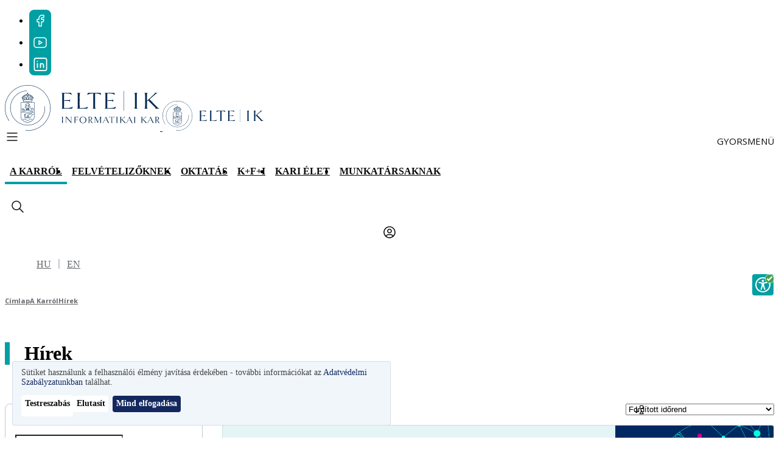

--- FILE ---
content_type: text/html; charset=UTF-8
request_url: https://inf.elte.hu/hirek
body_size: 25083
content:
<!DOCTYPE html>
<html lang="hu" dir="ltr" prefix="og: https://ogp.me/ns#" style="--domain-color-1: #009FA3;--domain-color-2: #012850;--domain-color-3: #F8CD69;--domain-color-4: #C8C9C7;" data-header-style="colored">
  <head>
    <meta charset="utf-8" />
<noscript><style>form.antibot * :not(.antibot-message) { display: none !important; }</style>
</noscript><style>#block-spred-cheeseburgermenu, #block-spred-cheeseburgermenutrigger {--cheese-aside-bg-color: rgba( 1, 40, 80, 0.8);--cheese-aside-text-color: rgba( 218, 230, 244, 1);--cheese-main-bg-color: rgba( 1, 40, 80, 0.8);--cheese-main-text-color: rgba( 218, 230, 244, 1);--cheese-trigger-color: rgba( 218, 230, 244, 1);--cheese-trigger-bg-color: rgba( 255, 255, 255, 0);--cheese-scrollbar-color: rgba( 218, 230, 244, 1);}</style>
<meta name="description" content="Hírek" />
<link rel="canonical" href="https://inf.elte.hu/hirek" />
<link rel="icon" href="/sites/default/files/IK/favicon/elte-ik.ico" />
<link rel="icon" sizes="16x16" href="/themes/custom/spred/favicon-16x16.png" />
<link rel="icon" sizes="32x32" href="/themes/custom/spred/favicon-32x32.png" />
<link rel="icon" sizes="192x192" href="/themes/custom/spred/android-chrome-192x192.png" />
<link rel="apple-touch-icon" sizes="180x180" href="/themes/custom/spred/apple-touch-icon.png" />
<link rel="apple-touch-icon-precomposed" sizes="180x180" href="/themes/custom/spred/apple-touch-icon.png" />
<meta property="og:site_name" content="ELTE Informatikai Kar" />
<meta property="og:type" content="website" />
<meta property="og:url" content="https://inf.elte.hu/hirek" />
<meta property="og:title" content="Hírek" />
<meta property="og:description" content="Hírek" />
<meta name="Generator" content="Drupal 11 (https://www.drupal.org)" />
<meta name="MobileOptimized" content="width" />
<meta name="HandheldFriendly" content="true" />
<meta name="viewport" content="width=device-width, initial-scale=1.0" />
<link rel="alternate" type="application/rss+xml" hreflang="hu" href="https://inf.elte.hu/rss/events.xml" />
<link rel="alternate" type="application/rss+xml" hreflang="hu" href="https://inf.elte.hu/rss/news.xml" />

    <title>Hírek | ELTE Informatikai Kar</title>
    <link rel="stylesheet" media="all" href="/sites/default/files/css/css_ehnAT0gnBoKh1CuKBA5wDXldKHIx5vfLez90HJGoEl0.css?delta=0&amp;language=hu&amp;theme=spred&amp;include=eJxdzFEKgzAQhOELRfdIYd0MptaYMGtKvX3FgpS-DB_z8FsGHFPnDMaCrYv9P6O5B6uEJPam66iLvsNzVVa59tdDfYF8JARvRJJJ_eThO8rX-9HO_OaQW9GhtPwB2sI2Ww" />
<link rel="stylesheet" media="all" href="/sites/default/files/css/css_hC_pPW9goYafsinnwm-vCSrDN8f99Yx7-G1_DqLfFk0.css?delta=1&amp;language=hu&amp;theme=spred&amp;include=eJxdzFEKgzAQhOELRfdIYd0MptaYMGtKvX3FgpS-DB_z8FsGHFPnDMaCrYv9P6O5B6uEJPam66iLvsNzVVa59tdDfYF8JARvRJJJ_eThO8rX-9HO_OaQW9GhtPwB2sI2Ww" />

    <script type="application/json" data-drupal-selector="drupal-settings-json">{"path":{"baseUrl":"\/","pathPrefix":"","currentPath":"hirek","currentPathIsAdmin":false,"isFront":false,"currentLanguage":"hu"},"pluralDelimiter":"\u0003","suppressDeprecationErrors":true,"gtag":{"tagId":"G-0PDR59MBM6","consentMode":false,"otherIds":[],"events":[],"additionalConfigInfo":[]},"ajaxPageState":{"libraries":"[base64]","theme":"spred","theme_token":null},"ajaxTrustedUrl":[],"theme":"spred","aioaWidgetLanguage":"hu","facebook_pixel":{"facebook_id":"658709696935556","events":[],"fb_disable_advanced":false,"eu_cookie_compliance":false,"donottrack":true},"klaro":{"config":{"elementId":"klaro","storageMethod":"cookie","cookieName":"klaro_cookie_consent","cookieExpiresAfterDays":180,"cookieDomain":"","groupByPurpose":true,"acceptAll":true,"hideDeclineAll":false,"hideLearnMore":false,"learnMoreAsButton":true,"additionalClass":" hide-consent-dialog-title learn-more-as-button klaro-theme-spred","htmlTexts":false,"autoFocus":true,"privacyPolicy":"\/node\/186","lang":"hu","services":[{"name":"cms","default":true,"title":"Funkcion\u00e1lis","description":"A weboldal alapvet\u0151 funkci\u00f3it biztos\u00edtj\u00e1k. T\u00e1rol\u00e1si id\u0151tartam: a munkamenet ideje vagy maximum 1 \u00e9v.","purposes":["cms"],"callbackCode":"","cookies":[["^[SESS|SSESS]","",""],["klaro_cookie_consent","",""]],"required":true,"optOut":false,"onlyOnce":false,"contextualConsentOnly":false,"contextualConsentText":"","wrapperIdentifier":[],"translations":{"hu":{"title":"Funkcion\u00e1lis"}}},{"name":"google_recaptcha","default":true,"title":"Google reCAPTCHA","description":"Seg\u00edt megv\u00e9deni a weboldalt a spam \u00e9s vissza\u00e9l\u00e9sek ellen. T\u00e1rol\u00e1si id\u0151tartam: 6 h\u00f3nap.","purposes":["security"],"callbackCode":"","cookies":[],"required":false,"optOut":false,"onlyOnce":false,"contextualConsentOnly":false,"contextualConsentText":"","wrapperIdentifier":[".g-recaptcha"],"translations":{"hu":{"title":"Google reCAPTCHA"}}},{"name":"gtm","default":false,"title":"Google Tag Manager","description":"Seg\u00edt a k\u00fcl\u00f6nb\u00f6z\u0151 analitikai \u00e9s marketing c\u00edmk\u00e9k kezel\u00e9s\u00e9ben. T\u00e1rol\u00e1si id\u0151tartam: 2 \u00e9v.","purposes":["analytics"],"callbackCode":"","cookies":[],"required":false,"optOut":false,"onlyOnce":false,"contextualConsentOnly":false,"contextualConsentText":"","wrapperIdentifier":[],"translations":{"hu":{"title":"Google Tag Manager"}}},{"name":"ga","default":false,"title":"Google Analytics","description":"Seg\u00edt nyomon k\u00f6vetni a felhaszn\u00e1l\u00f3i interakci\u00f3kat \u00e9s viselked\u00e9st. T\u00e1rol\u00e1si id\u0151tartam: 2 \u00e9v.","purposes":["analytics"],"callbackCode":"","cookies":[["^_ga(_.*)?","",""],["^_gid","",""],["^IDE","",""]],"required":false,"optOut":false,"onlyOnce":false,"contextualConsentOnly":false,"contextualConsentText":"","wrapperIdentifier":[],"translations":{"hu":{"title":"Google Analytics"}}},{"name":"meta_pixel","default":false,"title":"Meta Pixel","description":"Nyomon k\u00f6veti a felhaszn\u00e1l\u00f3i aktivit\u00e1st \u00e9s szem\u00e9lyre szabott hirdet\u00e9seket jelen\u00edt meg. T\u00e1rol\u00e1si id\u0151tartam: 180 nap.","purposes":["advertising"],"callbackCode":"","cookies":[["_fbp","",""]],"required":false,"optOut":false,"onlyOnce":false,"contextualConsentOnly":false,"contextualConsentText":"","wrapperIdentifier":[],"translations":{"hu":{"title":"Meta Pixel"}}},{"name":"tiktok_pixel","default":false,"title":"TikTok Pixel","description":"A felhaszn\u00e1l\u00f3i aktivit\u00e1s elemz\u00e9s\u00e9re \u00e9s c\u00e9lzott hirdet\u00e9sek megjelen\u00edt\u00e9s\u00e9re szolg\u00e1l. T\u00e1rol\u00e1si id\u0151tartam: 180 nap.","purposes":["advertising"],"callbackCode":"","cookies":[["_ttp","",""],["_tt_enable_cookie","",""],["ttcsid","",""],["^ttcsid_","",""],["_ttp","","tiktok.com"]],"required":false,"optOut":false,"onlyOnce":false,"contextualConsentOnly":false,"contextualConsentText":"","wrapperIdentifier":[],"translations":{"hu":{"title":"TikTok Pixel"}}},{"name":"youtube","default":false,"title":"YouTube","description":"Seg\u00edtenek a vide\u00f3k be\u00e1gyaz\u00e1sakor \u00e9s a felhaszn\u00e1l\u00f3i aktivit\u00e1s k\u00f6vet\u00e9s\u00e9ben. T\u00e1rol\u00e1si id\u0151tartam: 6 h\u00f3nap.","purposes":["external_content"],"callbackCode":"","cookies":[],"required":false,"optOut":false,"onlyOnce":false,"contextualConsentOnly":false,"contextualConsentText":"","wrapperIdentifier":[],"translations":{"hu":{"title":"YouTube"}}},{"name":"vimeo","default":false,"title":"Vimeo","description":"Seg\u00edtenek a vide\u00f3k be\u00e1gyaz\u00e1sakor \u00e9s a felhaszn\u00e1l\u00f3i aktivit\u00e1s k\u00f6vet\u00e9s\u00e9ben. T\u00e1rol\u00e1si id\u0151tartam: 1 \u00e9v.","purposes":["external_content"],"callbackCode":"","cookies":[],"required":false,"optOut":false,"onlyOnce":false,"contextualConsentOnly":false,"contextualConsentText":"","wrapperIdentifier":[],"translations":{"hu":{"title":"Vimeo"}}},{"name":"spotify","default":false,"title":"Spotify","description":"S\u00fctiket haszn\u00e1l a felhaszn\u00e1l\u00f3i aktivit\u00e1s nyomon k\u00f6vet\u00e9s\u00e9re, p\u00e9ld\u00e1ul a lej\u00e1tsz\u00e1si el\u0151zm\u00e9nyek \u00e9s preferenci\u00e1k alapj\u00e1n t\u00f6rt\u00e9n\u0151 szem\u00e9lyre szabott \u00e9lm\u00e9ny biztos\u00edt\u00e1s\u00e1ra. T\u00e1rol\u00e1si id\u0151tartam: 1 \u00e9v.","purposes":["external_content"],"callbackCode":"","cookies":[],"required":false,"optOut":false,"onlyOnce":false,"contextualConsentOnly":false,"contextualConsentText":"","wrapperIdentifier":[],"translations":{"hu":{"title":"Spotify"}}},{"name":"facebook","default":false,"title":"Facebook","description":"S\u00fctiket haszn\u00e1l a felhaszn\u00e1l\u00f3i interakci\u00f3k nyomon k\u00f6vet\u00e9s\u00e9re \u00e9s szem\u00e9lyre szabott h\u00edrdet\u00e9sek megjelen\u00edt\u00e9s\u00e9re. T\u00e1rol\u00e1si id\u0151tartam: 1 \u00e9v.","purposes":["external_content"],"callbackCode":"","cookies":[],"required":false,"optOut":false,"onlyOnce":false,"contextualConsentOnly":false,"contextualConsentText":"","wrapperIdentifier":[],"translations":{"hu":{"title":"Facebook"}}}],"translations":{"hu":{"consentModal":{"title":"S\u00fctik haszn\u00e1lata","description":"Weboldalunk s\u00fctiket haszn\u00e1l a felhaszn\u00e1l\u00f3i \u00e9lm\u00e9ny jav\u00edt\u00e1sa, a forgalom elemz\u00e9se \u00e9s szem\u00e9lyre szabott h\u00edrdet\u00e9sek megjelen\u00edt\u00e9se \u00e9rdek\u00e9ben. A s\u00fctik elfogad\u00e1s\u00e1val hozz\u00e1j\u00e1rul a haszn\u00e1latukhoz.","privacyPolicy":{"name":"Adatv\u00e9delmi Szab\u00e1lyzatunkban","text":"Tov\u00e1bbi inform\u00e1ci\u00f3kat az {privacyPolicy} tal\u00e1l.\r\n"}},"consentNotice":{"title":"S\u00fctik haszn\u00e1lata","changeDescription":"Az utols\u00f3 l\u00e1togat\u00e1sa \u00f3ta v\u00e1ltoz\u00e1sok t\u00f6rt\u00e9ntek, k\u00e9rj\u00fck, friss\u00edtse a hozz\u00e1j\u00e1rul\u00e1s\u00e1t.","description":"S\u00fctiket haszn\u00e1lunk a felhaszn\u00e1l\u00f3i \u00e9lm\u00e9ny jav\u00edt\u00e1sa \u00e9rdek\u00e9ben - tov\u00e1bbi inform\u00e1ci\u00f3kat az {privacyPolicy} tal\u00e1lhat.\r\n","learnMore":"Testreszab\u00e1s","privacyPolicy":{"name":"Adatv\u00e9delmi Szab\u00e1lyzatunkban"}},"ok":"Mind elfogad\u00e1sa","save":"Ment\u00e9s","decline":"Elutas\u00edt","close":"Bez\u00e1r","acceptAll":"Mind elfogad\u00e1sa","acceptSelected":"Kiv\u00e1lasztottak elfogad\u00e1sa","service":{"disableAll":{"title":"Az \u00f6sszes szolg\u00e1ltat\u00e1s be-\/kikapcsol\u00e1sa","description":"Haszn\u00e1lja ezt a kapcsol\u00f3t az \u00f6sszes szolg\u00e1ltat\u00e1s enged\u00e9lyez\u00e9s\u00e9hez vagy letilt\u00e1s\u00e1hoz."},"optOut":{"title":"(visszavon\u00e1s)","description":"Ez a szolg\u00e1ltat\u00e1s alap\u00e9rtelmezetten bet\u00f6lt\u0151dik (visszavon\u00e1s lehets\u00e9ges)."},"required":{"title":"(k\u00f6telez\u0151)","description":"Ez a szolg\u00e1ltat\u00e1s mindig k\u00f6telez\u0151."},"purposes":"C\u00e9lok","purpose":"C\u00e9l"},"contextualConsent":{"acceptAlways":"Mindig","acceptOnce":"Igen (csak most)","description":"Bet\u00f6lti a(z) {title} \u00e1ltal szolg\u00e1ltatott k\u00fcls\u0151 tartalmat?"},"poweredBy":"Powered by Klaro!","purposeItem":{"service":"Szolg\u00e1ltat\u00e1s","services":"Szolg\u00e1ltat\u00e1s"},"privacyPolicy":{"name":"Adatv\u00e9delmi Szab\u00e1lyzatunkban","text":"Tov\u00e1bbi inform\u00e1ci\u00f3kat az {privacyPolicy} tal\u00e1l.\r\n"},"purposes":{"cms":{"title":"Funkcion\u00e1lis","description":"A weboldal alapvet\u0151 funkci\u00f3it biztos\u00edtj\u00e1k."},"analytics":{"title":"Analitika","description":"Az oldal l\u00e1togatotts\u00e1g\u00e1t \u00e9s a felhaszn\u00e1l\u00f3i interakci\u00f3kat m\u00e9rik, hogy jav\u00edthassuk a weboldal teljes\u00edtm\u00e9ny\u00e9t \u00e9s a felhaszn\u00e1l\u00f3i \u00e9lm\u00e9nyt."},"advertising":{"title":"Marketing","description":"C\u00e9lzott hirdet\u00e9sek megjelen\u00edt\u00e9s\u00e9re szolg\u00e1lnak."},"external_content":{"title":"Be\u00e1gyazott tartalom","description":"Harmadik f\u00e9lt\u0151l sz\u00e1rmaz\u00f3 tartalom amely s\u00fctiket haszn\u00e1lhat a felhaszn\u00e1l\u00f3i \u00e9lm\u00e9ny jav\u00edt\u00e1sa \u00e9s nyomon k\u00f6vet\u00e9s c\u00e9lj\u00e1b\u00f3l."},"livechat":{"title":"Live chat","description":""},"security":{"title":"Biztons\u00e1g","description":"Az oldal \u00e9s a felhaszn\u00e1l\u00f3k biztons\u00e1g\u00e1t szolg\u00e1lj\u00e1k."},"styling":{"title":"St\u00edlus","description":""}}}},"showNoticeTitle":true,"styling":{"theme":["light","left"]}},"dialog_mode":"notice","show_toggle_button":true,"toggle_button_icon":null,"show_close_button":false,"exclude_urls":[],"disable_urls":["\\\/admin\\\/"]},"tiktok_pixel":{"pixel_ids":["D3F3HSRC77U3D7OGETF0"],"events":[]},"search_api_typesense":{"translated_labels":{"content_type":"Tartalomt\u00edpus","created":"Date narrowing","date_filter":"Date narrowing","degree_program":"K\u00e9pz\u00e9si program","faculties":"Karok","faculty_name":"Kar","field_country":"Orsz\u00e1g","keywords":"Kulcsszavak","program_academic_level":"K\u00e9pz\u00e9s szintje","program_academic_schedule":"Munkarend","program_area_of_interest":"\u00c9rdekl\u0151d\u00e9si ter\u00fclet","program_language_of_instruction":"K\u00e9pz\u00e9s nyelve","program_location":"K\u00e9pz\u00e9s helye","program_type":"T\u00edpus","scholarship":"Funding","stam_1_person_job":"Munkak\u00f6r","stam_2_title_org_unit":"Szervezeti egys\u00e9g","stam_3_person_field_of_science":"Tudom\u00e1ny\u00e1g","stam_4_research_keywords":"Kulcsszavak","study_program":"Tanulm\u00e1nyi program"},"query_by_fields":"title,summary_text,processed_text,stam_1_person_job,stam_2_title_org_unit,stam_3_person_field_of_science,stam_4_research_keywords","query_by_weights":"3,2,1,2,2,1,1","sort_by_fields":"created:desc,title:asc","filter_by":"langcode:=hu \u0026\u0026 protected_page:!=true \u0026\u0026 hide_from_search:!=true \u0026\u0026 content_type:=[article,external_link] \u0026\u0026 news_tag:=true \u0026\u0026 login_required_to_access:!=true","content_type":["article","external_link"],"translated_types":{"Article":"H\u00edr, Cikk","External_link":"K\u00fcls\u0151 hivatkoz\u00e1s","Event":"Esem\u00e9ny","Page":"Oldal","Global_document":"Dokumentum","Gallery":"Gal\u00e9ria","Stam_person":"Dolgoz\u00f3","Stam_org_unit":"Szervezeti egys\u00e9g"},"translated_languages":{"English":"Angol","Hungarian":"Magyar","German":"N\u00e9met","French":"Francia","Italian":"Olasz","Spanish":"Spanyol","Russian":"Orosz","Chinese, Simplified":"Egyszer\u0171s\u00edtett k\u00ednai","Japanese":"Jap\u00e1n","Korean":"Koreai","Arabic":"Arab","Portuguese, International":"Portug\u00e1l","Dutch":"Holland","Polish":"Lengyel","Turkish":"T\u00f6r\u00f6k","Swedish":"Sv\u00e9d","Czech":"Cseh","Danish":"D\u00e1n","Finnish":"Finn","Norwegian Bokm\u00e5l":"Norv\u00e9g (bokm\u00e5l)","Greek":"G\u00f6r\u00f6g","Romanian":"Rom\u00e1n","Ukrainian":"Ukr\u00e1n","Hebrew":"H\u00e9ber","Thai":"Thai","Vietnamese":"Vietnami","Indonesian":"Indon\u00e9z","Malay":"Mal\u00e1j","Slovak":"Szlov\u00e1k","Croatian":"Horv\u00e1t","Bulgarian":"Bolg\u00e1r","Serbian":"Szerb","Lithuanian":"Litv\u00e1n","Latvian":"Lett","Estonian":"\u00c9szt","Slovenian":"Szlov\u00e9n","Magyar":"Magyar","Deutsch":"N\u00e9met","Fran\u00e7ais":"Francia","Italiano":"Olasz","Espa\u00f1ol":"Spanyol","\u0420\u0443\u0441\u0441\u043a\u0438\u0439":"Orosz","\u7b80\u4f53\u4e2d\u6587":"Egyszer\u0171s\u00edtett k\u00ednai","\u65e5\u672c\u8a9e":"Jap\u00e1n","\ud55c\uad6d\uc5b4":"Koreai","\u0627\u0644\u0639\u0631\u0628\u064a\u0629":"Arab","Portugu\u00eas":"Portug\u00e1l","Nederlands":"Holland","Polski":"Lengyel","T\u00fcrk\u00e7e":"T\u00f6r\u00f6k","Svenska":"Sv\u00e9d","\u010ce\u0161tina":"Cseh","Dansk":"D\u00e1n","Suomi":"Finn","Norsk, bokm\u00e5l":"Norv\u00e9g (bokm\u00e5l)","\u0395\u03bb\u03bb\u03b7\u03bd\u03b9\u03ba\u03ac":"G\u00f6r\u00f6g","Rom\u00e2n\u0103":"Rom\u00e1n","\u0423\u043a\u0440\u0430\u0457\u043d\u0441\u044c\u043a\u0430":"Ukr\u00e1n","\u05e2\u05d1\u05e8\u05d9\u05ea":"H\u00e9ber","\u0e20\u0e32\u0e29\u0e32\u0e44\u0e17\u0e22":"Thai","Ti\u1ebfng Vi\u1ec7t":"Vietnami","Bahasa Indonesia":"Indon\u00e9z","Bahasa Malaysia":"Mal\u00e1j","Sloven\u010dina":"Szlov\u00e1k","Hrvatski":"Horv\u00e1t","\u0411\u044a\u043b\u0433\u0430\u0440\u0441\u043a\u0438":"Bolg\u00e1r","\u0421\u0440\u043f\u0441\u043a\u0438":"Szerb","Lietuvi\u0173":"Litv\u00e1n","Latvie\u0161u":"Lett","Eesti":"\u00c9szt","Sloven\u0161\u010dina":"Szlov\u00e9n"},"content_type_title":"H\u00edrek","url_alias":"\/hirek","api_key":"zI0fiwk633P6OZJmzJcHAOnm9I7YTt31","host":"typesense.elte.hu","port":"443","protocol":"https","index":"content","facet_number_fields":["created","date_filter"],"facet_string_fields":["content_type","degree_program","faculties","faculty_name","field_country","keywords","program_academic_level","program_academic_schedule","program_area_of_interest","program_language_of_instruction","program_location","program_type","scholarship","stam_1_person_job","stam_2_title_org_unit","stam_3_person_field_of_science","stam_4_research_keywords","study_program"],"facet_toggle_fields":[],"current_faculty_name":"Informatikai Kar","current_domain_abbreviation":"IK","is_main_domain":false,"locale":"hu","current_user_id":0},"search_box":{"query_by_fields":"title,summary_text,processed_text,stam_1_person_job,stam_2_title_org_unit,stam_3_person_field_of_science,stam_4_research_keywords","query_by_weights":"3,2,1,2,2,1,1","sort_by_fields":"_text_match:desc,created:desc","show_fields":["title","entity_url"],"limit_hits":5,"url_alias_searchbox":"\/kereses","api_key":"zI0fiwk633P6OZJmzJcHAOnm9I7YTt31","host":"typesense.elte.hu","port":"443","protocol":"https","index":"content","filter_by":"langcode:=hu \u0026\u0026 protected_page:!=true \u0026\u0026 hide_from_search:!=true \u0026\u0026 content_type:!=[student,programs] \u0026\u0026 login_required_to_access:!=true","current_faculty_name":"Informatikai Kar","current_domain_abbreviation":"IK","is_main_domain":false,"locale":"hu","current_user_id":0},"user":{"uid":0,"permissionsHash":"90d1c5a423b806a61d16a2ac6a8da931c2cc4bb5846aa24643697b98378250b9"}}</script>
<script src="/sites/default/files/js/js_paWmyMuNCbh-hcUoChTWoZyMVjUn3KdHSNWx-eTDrI0.js?scope=header&amp;delta=0&amp;language=hu&amp;theme=spred&amp;include=[base64]"></script>
<script src="/modules/contrib/klaro/js/klaro_placeholder.js" data-type="text/javascript" type="text/plain" data-name="meta_pixel" data-src="/modules/contrib/facebook_pixel/js/facebook_pixel.js?v=2"></script>
<script src="/modules/contrib/klaro/js/klaro_placeholder.js" data-type="text/javascript" type="text/plain" data-name="gtm" data-src="/modules/contrib/google_tag/js/gtag.js?t8yine"></script>
<script src="/libraries/klaro/dist/klaro-no-translations-no-css.js?t8yine" defer id="klaro-js"></script>

  </head>
  <body class="domain-ik path-hirek">
        <a href="#main-content" class="visually-hidden focusable skip-link">
      Ugrás a tartalomra
    </a>
    
      <div class="dialog-off-canvas-main-canvas" data-off-canvas-main-canvas>
    

    <div  class="region region-floating-links">
    <nav role="navigation" aria-labelledby="block-spred-sociallinks-2-menu" id="block-spred-sociallinks-2" class="block block-menu navigation menu--social-links">
            
  <h2 class="visually-hidden" id="block-spred-sociallinks-2-menu">Lebegő közösségi linkek</h2>
  

        
              <ul class="menu">
                                  <li class="menu-item">
            <a href="https://www.facebook.com/ELTEik" target="_blank">Facebook IK</a>
                      </li>
                            <li class="menu-item">
            <a href="https://www.youtube.com/@elteinformatikaikar" target="_blank">YouTube IK</a>
                      </li>
                            <li class="menu-item">
            <a href="https://www.linkedin.com/company/elte-informatika" target="_blank">LinkedIn IK</a>
                      </li>
              </ul>
      


  </nav>

  </div>


<section id="search-form">
  </section>


<header id="header" role="banner">
  <section id="pre-header">
    <div class="container">
                <div  class="region region-branding">
    <div id="block-spred-sitebranding" class="block block-system block-system-branding-block">
  
    
            <a href="/" rel="home" class="site-logo site-logo--desktop">
      <img src="/sites/default/files/ELTE/logo/ik-logo-nagy-hu%201.svg" alt="Címlap" fetchpriority="high"/>
    </a>
    <a href="/" rel="home" class="site-logo site-logo--mobile">
      <img src="/sites/default/files/ELTE/logo/ik-logo-kicsi-hu%201.svg" alt="Címlap" fetchpriority="high"/>
    </a>
      </div>

  </div>

      
                <div  class="region region-header-logos">
    <div id="block-spred-headeradditionalblock" class="block block-elte-core block-header-additional-block">
  
    
      
  </div>

  </div>

          </div>
  </section>
  <div class="container">
          <nav id="navigation">
          <div  class="region region-navigation">
    <div style="display: none;" class="block-cheeseburgermenu-container block-cheeseburgermenu-container--without-navigation block block-cheeseburger-menu" id="block-spred-cheeseburgermenu">
  
    
      
  <div class="cheeseburger-menu__side-trigger" data-cheeseburger-close="true">
    <?xml version="1.0" encoding="utf-8"?>
<!-- Generator: Adobe Illustrator 19.1.0, SVG Export Plug-In . SVG Version: 6.00 Build 0)  -->
<svg version="1.1" xmlns="http://www.w3.org/2000/svg" xmlns:xlink="http://www.w3.org/1999/xlink" x="0px" y="0px" width="24px"
	 height="24px" viewBox="0 0 24 24" enable-background="new 0 0 24 24" xml:space="preserve">
<g id="Bounding_Boxes">
	<path fill="none" d="M0,0h24v24H0V0z"/>
</g>
<g id="Rounded">
	<path d="M18.3,5.71L18.3,5.71c-0.39-0.39-1.02-0.39-1.41,0L12,10.59L7.11,5.7c-0.39-0.39-1.02-0.39-1.41,0l0,0
		c-0.39,0.39-0.39,1.02,0,1.41L10.59,12L5.7,16.89c-0.39,0.39-0.39,1.02,0,1.41h0c0.39,0.39,1.02,0.39,1.41,0L12,13.41l4.89,4.89
		c0.39,0.39,1.02,0.39,1.41,0l0,0c0.39-0.39,0.39-1.02,0-1.41L13.41,12l4.89-4.89C18.68,6.73,18.68,6.09,18.3,5.71z"/>
</g>
</svg>

  </div>
<div class="cheeseburger-menu__main-navigation-area">
  <div class="cheeseburger-menu__logo">
    <img src="/sites/default/files/ELTE/logo/ik-logo-nagy-hu%201.svg" alt="Címlap" fetchpriority="high"/>
  </div>
  <div class="cheeseburger-menu__submenu-list">
          <div  data-cheeseburger-id="menu-main" >
                <ul
          class="cheeseburger-menu__mainmenu">
                                    <li  class="menu-link cheeseburger-menu__item main__item cheeseburger-parent in-active-trail">
                  <span class="cheeseburger-menu__item-label" data-cheeseburger-parent-trigger>
          <span>
            A Karról
          </span>
        </span>
          
          <span class="cheeseburger-menu__submenu-trigger" data-cheeseburger-parent-trigger>
        <div class="cheeseburger-menu__submenu-trigger-icon dropdown"></div>
      </span>
      <div class="cheeseburger-menu__submenu-wrapper">
        <ul class="cheeseburger-menu__submenu">
                      <li class="menu-link cheeseburger-menu__item-label main__item title-item">
              <span>A Karról</span>

                             <a href="/karrol" class="menu-link-description">A Karról főoldal</a>
                          </li>
                                    <li  class="menu-link cheeseburger-menu__item main__item cheeseburger-parent in-active-trail">
                  <span class="cheeseburger-menu__item-label" data-cheeseburger-parent-trigger>
          <span>
            Hírek, események, média
          </span>
        </span>
          
          <span class="cheeseburger-menu__submenu-trigger" data-cheeseburger-parent-trigger>
        <div class="cheeseburger-menu__submenu-trigger-icon dropdown"></div>
      </span>
      <div class="cheeseburger-menu__submenu-wrapper">
        <ul class="cheeseburger-menu__submenu">
                      <li class="menu-link cheeseburger-menu__item-label main__item title-item">
              <span>Hírek, események, média</span>

                          </li>
                                    <li  class="menu-link cheeseburger-menu__item main__item in-active-trail">
          <a class="cheeseburger-menu__item-label" href="/hirek">
        <span>
           Hírek
                  </span>
      </a>
    
      </li>

                          <li  class="menu-link cheeseburger-menu__item main__item">
          <a class="cheeseburger-menu__item-label" href="/esemeny">
        <span>
           Események
                  </span>
      </a>
    
      </li>

                          <li  class="menu-link cheeseburger-menu__item main__item">
          <a class="cheeseburger-menu__item-label" href="/sajto">
        <span>
           Karunk a médiában
                  </span>
      </a>
    
      </li>

                          <li  class="menu-link cheeseburger-menu__item main__item">
          <a class="cheeseburger-menu__item-label" href="https://www.inf.elte.hu/th-hirek">
        <span>
           A Tanulmányi Hivatal hírei
                  </span>
      </a>
    
      </li>

                          <li  class="menu-link cheeseburger-menu__item main__item">
          <a class="cheeseburger-menu__item-label" href="/palyazatihirek">
        <span>
           Pályázati hírek
                  </span>
      </a>
    
      </li>

                  </ul>
      </div>
      </li>

                          <li  class="menu-link cheeseburger-menu__item main__item">
          <a class="cheeseburger-menu__item-label" href="/kuldetesnyilatkozat">
        <span>
           Küldetésnyilatkozat
                  </span>
      </a>
    
      </li>

                          <li  class="menu-link cheeseburger-menu__item main__item cheeseburger-parent">
                  <span class="cheeseburger-menu__item-label" data-cheeseburger-parent-trigger>
          <span>
            Szervezet
          </span>
        </span>
          
          <span class="cheeseburger-menu__submenu-trigger" data-cheeseburger-parent-trigger>
        <div class="cheeseburger-menu__submenu-trigger-icon dropdown"></div>
      </span>
      <div class="cheeseburger-menu__submenu-wrapper">
        <ul class="cheeseburger-menu__submenu">
                      <li class="menu-link cheeseburger-menu__item-label main__item title-item">
              <span>Szervezet</span>

                          </li>
                                    <li  class="menu-link cheeseburger-menu__item main__item">
          <a class="cheeseburger-menu__item-label" href="/a-kar-vezetese">
        <span>
           A Kar vezetése
                  </span>
      </a>
    
      </li>

                          <li  class="menu-link cheeseburger-menu__item main__item cheeseburger-parent">
                  <span class="cheeseburger-menu__item-label" data-cheeseburger-parent-trigger>
          <span>
            Intézetek
          </span>
        </span>
          
          <span class="cheeseburger-menu__submenu-trigger" data-cheeseburger-parent-trigger>
        <div class="cheeseburger-menu__submenu-trigger-icon dropdown"></div>
      </span>
      <div class="cheeseburger-menu__submenu-wrapper">
        <ul class="cheeseburger-menu__submenu">
                      <li class="menu-link cheeseburger-menu__item-label main__item title-item">
              <span>Intézetek</span>

                          </li>
                                    <li  class="menu-link cheeseburger-menu__item main__item">
          <a class="cheeseburger-menu__item-label" href="/informatikatudomanyi-intezet">
        <span>
           Informatikatudományi Intézet
                  </span>
      </a>
    
      </li>

                          <li  class="menu-link cheeseburger-menu__item main__item">
          <a class="cheeseburger-menu__item-label" href="/terkeptudomanyi-es-geoinformatikai-intezet">
        <span>
           Térképtudományi és Geoinformatikai Intézet
                  </span>
      </a>
    
      </li>

                          <li  class="menu-link cheeseburger-menu__item main__item">
          <a class="cheeseburger-menu__item-label" href="/egyetemi-vallalati-egyuttmukodesi-intezet">
        <span>
           Egyetemi-Vállalati Együttműködési Intézet
                  </span>
      </a>
    
      </li>

                          <li  class="menu-link cheeseburger-menu__item main__item">
          <a class="cheeseburger-menu__item-label" href="http://smi.inf.elte.hu">
        <span>
           Savaria Műszaki Intézet
                  </span>
      </a>
    
      </li>

                  </ul>
      </div>
      </li>

                          <li  class="menu-link cheeseburger-menu__item main__item">
          <a class="cheeseburger-menu__item-label" href="/dekani-hivatal">
        <span>
           Dékáni Hivatal
                  </span>
      </a>
    
      </li>

                          <li  class="menu-link cheeseburger-menu__item main__item">
          <a class="cheeseburger-menu__item-label" href="/gazdasagi-hivatal">
        <span>
           Gazdasági Hivatal
                  </span>
      </a>
    
      </li>

                          <li  class="menu-link cheeseburger-menu__item main__item">
          <a class="cheeseburger-menu__item-label" href="https://www.inf.elte.hu/th">
        <span>
           Tanulmányi Hivatal
                  </span>
      </a>
    
      </li>

                          <li  class="menu-link cheeseburger-menu__item main__item">
          <a class="cheeseburger-menu__item-label" href="/kari-bizottsagok">
        <span>
           Kari bizottságok
                  </span>
      </a>
    
      </li>

                          <li  class="menu-link cheeseburger-menu__item main__item cheeseburger-parent">
                  <span class="cheeseburger-menu__item-label" data-cheeseburger-parent-trigger>
          <span>
            Informatika Doktori iskola
          </span>
        </span>
          
          <span class="cheeseburger-menu__submenu-trigger" data-cheeseburger-parent-trigger>
        <div class="cheeseburger-menu__submenu-trigger-icon dropdown"></div>
      </span>
      <div class="cheeseburger-menu__submenu-wrapper">
        <ul class="cheeseburger-menu__submenu">
                      <li class="menu-link cheeseburger-menu__item-label main__item title-item">
              <span>Informatika Doktori iskola</span>

                          </li>
                                    <li  class="menu-link cheeseburger-menu__item main__item">
          <a class="cheeseburger-menu__item-label" href="/doktori-hirek">
        <span>
           Hírek
                  </span>
      </a>
    
      </li>

                          <li  class="menu-link cheeseburger-menu__item main__item">
          <a class="cheeseburger-menu__item-label" href="/doktori-programok">
        <span>
           Doktori programok
                  </span>
      </a>
    
      </li>

                          <li  class="menu-link cheeseburger-menu__item main__item">
          <a class="cheeseburger-menu__item-label" href="/felveteli-informaciok">
        <span>
           Felvételizőknek
                  </span>
      </a>
    
      </li>

                          <li  class="menu-link cheeseburger-menu__item main__item cheeseburger-parent">
                  <span class="cheeseburger-menu__item-label" data-cheeseburger-parent-trigger>
          <span>
            Doktori képzés
          </span>
        </span>
          
          <span class="cheeseburger-menu__submenu-trigger" data-cheeseburger-parent-trigger>
        <div class="cheeseburger-menu__submenu-trigger-icon dropdown"></div>
      </span>
      <div class="cheeseburger-menu__submenu-wrapper">
        <ul class="cheeseburger-menu__submenu">
                      <li class="menu-link cheeseburger-menu__item-label main__item title-item">
              <span>Doktori képzés</span>

                          </li>
                                    <li  class="menu-link cheeseburger-menu__item main__item">
          <a class="cheeseburger-menu__item-label" href="/tanulmanyi-rend-a-tanulmanyok-adminisztralasa">
        <span>
           Kreditszerzés, beszámolók
                  </span>
      </a>
    
      </li>

                          <li  class="menu-link cheeseburger-menu__item main__item">
          <a class="cheeseburger-menu__item-label" href="/beiratkozas">
        <span>
           Beiratkozás
                  </span>
      </a>
    
      </li>

                          <li  class="menu-link cheeseburger-menu__item main__item">
          <a class="cheeseburger-menu__item-label" href="/regisztracio">
        <span>
           Regisztráció
                  </span>
      </a>
    
      </li>

                          <li  class="menu-link cheeseburger-menu__item main__item">
          <a class="cheeseburger-menu__item-label" href="/tanev-idorendje">
        <span>
           Tanév időrendje
                  </span>
      </a>
    
      </li>

                          <li  class="menu-link cheeseburger-menu__item main__item">
          <a class="cheeseburger-menu__item-label" href="/koltsegterites">
        <span>
           Pénzügyek rendezése
                  </span>
      </a>
    
      </li>

                          <li  class="menu-link cheeseburger-menu__item main__item">
          <a class="cheeseburger-menu__item-label" href="/doktori-temavaltas">
        <span>
           Doktori témaváltás
                  </span>
      </a>
    
      </li>

                          <li  class="menu-link cheeseburger-menu__item main__item">
          <a class="cheeseburger-menu__item-label" href="/nyelvi-kovetelmenyek-idegen-nyelv-ismerete">
        <span>
           Idegennyelvi és publikációs követelmények
                  </span>
      </a>
    
      </li>

                          <li  class="menu-link cheeseburger-menu__item main__item">
          <a class="cheeseburger-menu__item-label" href="/abszolutorium">
        <span>
           Abszolutórium
                  </span>
      </a>
    
      </li>

                          <li  class="menu-link cheeseburger-menu__item main__item cheeseburger-parent">
                  <span class="cheeseburger-menu__item-label" data-cheeseburger-parent-trigger>
          <span>
            Komplex vizsga
          </span>
        </span>
          
          <span class="cheeseburger-menu__submenu-trigger" data-cheeseburger-parent-trigger>
        <div class="cheeseburger-menu__submenu-trigger-icon dropdown"></div>
      </span>
      <div class="cheeseburger-menu__submenu-wrapper">
        <ul class="cheeseburger-menu__submenu">
                      <li class="menu-link cheeseburger-menu__item-label main__item title-item">
              <span>Komplex vizsga</span>

                          </li>
                                    <li  class="menu-link cheeseburger-menu__item main__item">
          <a class="cheeseburger-menu__item-label" href="/komplex-vizsga-tematikak">
        <span>
           Komplex vizsga tematikák
                  </span>
      </a>
    
      </li>

                  </ul>
      </div>
      </li>

                          <li  class="menu-link cheeseburger-menu__item main__item">
          <a class="cheeseburger-menu__item-label" href="/halasztas">
        <span>
           Halasztás
                  </span>
      </a>
    
      </li>

                  </ul>
      </div>
      </li>

                          <li  class="menu-link cheeseburger-menu__item main__item cheeseburger-parent">
                  <span class="cheeseburger-menu__item-label" data-cheeseburger-parent-trigger>
          <span>
            Doktori eljárás
          </span>
        </span>
          
          <span class="cheeseburger-menu__submenu-trigger" data-cheeseburger-parent-trigger>
        <div class="cheeseburger-menu__submenu-trigger-icon dropdown"></div>
      </span>
      <div class="cheeseburger-menu__submenu-wrapper">
        <ul class="cheeseburger-menu__submenu">
                      <li class="menu-link cheeseburger-menu__item-label main__item title-item">
              <span>Doktori eljárás</span>

                          </li>
                                    <li  class="menu-link cheeseburger-menu__item main__item cheeseburger-parent">
                  <span class="cheeseburger-menu__item-label" data-cheeseburger-parent-trigger>
          <span>
            Kutatóhelyi vita
          </span>
        </span>
          
          <span class="cheeseburger-menu__submenu-trigger" data-cheeseburger-parent-trigger>
        <div class="cheeseburger-menu__submenu-trigger-icon dropdown"></div>
      </span>
      <div class="cheeseburger-menu__submenu-wrapper">
        <ul class="cheeseburger-menu__submenu">
                      <li class="menu-link cheeseburger-menu__item-label main__item title-item">
              <span>Kutatóhelyi vita</span>

                          </li>
                                    <li  class="menu-link cheeseburger-menu__item main__item">
          <a class="cheeseburger-menu__item-label" href="/meghivo-kutatohelyi-vitara-0">
        <span>
           Meghívó kutatóhelyi vitára
                  </span>
      </a>
    
      </li>

                  </ul>
      </div>
      </li>

                          <li  class="menu-link cheeseburger-menu__item main__item cheeseburger-parent">
                  <span class="cheeseburger-menu__item-label" data-cheeseburger-parent-trigger>
          <span>
            Doktori védés
          </span>
        </span>
          
          <span class="cheeseburger-menu__submenu-trigger" data-cheeseburger-parent-trigger>
        <div class="cheeseburger-menu__submenu-trigger-icon dropdown"></div>
      </span>
      <div class="cheeseburger-menu__submenu-wrapper">
        <ul class="cheeseburger-menu__submenu">
                      <li class="menu-link cheeseburger-menu__item-label main__item title-item">
              <span>Doktori védés</span>

                          </li>
                                    <li  class="menu-link cheeseburger-menu__item main__item">
          <a class="cheeseburger-menu__item-label" href="/meghivo-doktori-vedesre">
        <span>
           Meghívó doktori védésre
                  </span>
      </a>
    
      </li>

                  </ul>
      </div>
      </li>

                          <li  class="menu-link cheeseburger-menu__item main__item">
          <a class="cheeseburger-menu__item-label" href="/nyelvi-publikacios-es-formai-kovetelmenyek">
        <span>
           Nyelvi, publikációs és formai követelmények
                  </span>
      </a>
    
      </li>

                          <li  class="menu-link cheeseburger-menu__item main__item cheeseburger-parent">
                  <span class="cheeseburger-menu__item-label" data-cheeseburger-parent-trigger>
          <span>
            Doktori Szigorlat 2016 előtt felvételt nyert hallgatók számára
          </span>
        </span>
          
          <span class="cheeseburger-menu__submenu-trigger" data-cheeseburger-parent-trigger>
        <div class="cheeseburger-menu__submenu-trigger-icon dropdown"></div>
      </span>
      <div class="cheeseburger-menu__submenu-wrapper">
        <ul class="cheeseburger-menu__submenu">
                      <li class="menu-link cheeseburger-menu__item-label main__item title-item">
              <span>Doktori Szigorlat 2016 előtt felvételt nyert hallgatók számára</span>

                          </li>
                                    <li  class="menu-link cheeseburger-menu__item main__item">
          <a class="cheeseburger-menu__item-label" href="/hudoba-peter-doktori-szigorlat">
        <span>
           Meghívó doktori szigorlatra
                  </span>
      </a>
    
      </li>

                  </ul>
      </div>
      </li>

                  </ul>
      </div>
      </li>

                          <li  class="menu-link cheeseburger-menu__item main__item">
          <a class="cheeseburger-menu__item-label" href="/testuletek">
        <span>
           Testületek
                  </span>
      </a>
    
      </li>

                          <li  class="menu-link cheeseburger-menu__item main__item">
          <a class="cheeseburger-menu__item-label" href="/fokozatot-szerzettek-es-doktori-disszertaciok-adatbazisa">
        <span>
           Digitális intézményi tudástár
                  </span>
      </a>
    
      </li>

                          <li  class="menu-link cheeseburger-menu__item main__item">
          <a class="cheeseburger-menu__item-label" href="/kuldetesnyilatkozat-0">
        <span>
           Küldetésünk
                  </span>
      </a>
    
      </li>

                          <li  class="menu-link cheeseburger-menu__item main__item">
          <a class="cheeseburger-menu__item-label" href="https://www.elte.hu/habilitacio">
        <span>
           Habilitáció
                  </span>
      </a>
    
      </li>

                          <li  class="menu-link cheeseburger-menu__item main__item">
          <a class="cheeseburger-menu__item-label" href="https://www.elte.hu/kdp">
        <span>
           KDP
                  </span>
      </a>
    
      </li>

                          <li  class="menu-link cheeseburger-menu__item main__item">
          <a class="cheeseburger-menu__item-label" href="/doktori-szabalyzatok">
        <span>
           Szabályzatok, képzési terv
                  </span>
      </a>
    
      </li>

                          <li  class="menu-link cheeseburger-menu__item main__item">
          <a class="cheeseburger-menu__item-label" href="/doktori-iskola-nyilt-nap-2025-eloadasok">
        <span>
           Doktori Iskola Nyílt Nap
                  </span>
      </a>
    
      </li>

                  </ul>
      </div>
      </li>

                          <li  class="menu-link cheeseburger-menu__item main__item cheeseburger-parent">
                  <span class="cheeseburger-menu__item-label" data-cheeseburger-parent-trigger>
          <span>
            Tudományos és Nemzetközi Kapcsolatok Csoportja
          </span>
        </span>
          
          <span class="cheeseburger-menu__submenu-trigger" data-cheeseburger-parent-trigger>
        <div class="cheeseburger-menu__submenu-trigger-icon dropdown"></div>
      </span>
      <div class="cheeseburger-menu__submenu-wrapper">
        <ul class="cheeseburger-menu__submenu">
                      <li class="menu-link cheeseburger-menu__item-label main__item title-item">
              <span>Tudományos és Nemzetközi Kapcsolatok Csoportja</span>

                          </li>
                                    <li  class="menu-link cheeseburger-menu__item main__item">
          <a class="cheeseburger-menu__item-label" href="/doktori">
        <span>
           Informatika Doktori iskola
                  </span>
      </a>
    
      </li>

                          <li  class="menu-link cheeseburger-menu__item main__item">
          <a class="cheeseburger-menu__item-label" href="/habilitacio">
        <span>
           Habilitáció
                  </span>
      </a>
    
      </li>

                          <li  class="menu-link cheeseburger-menu__item main__item">
          <a class="cheeseburger-menu__item-label" target="_blank" href="https://www.elte.hu/erasmus">
        <span>
           Erasmus
                  </span>
      </a>
    
      </li>

                          <li  class="menu-link cheeseburger-menu__item main__item">
          <a class="cheeseburger-menu__item-label" href="/szabalyzatok-dokumentumok-0">
        <span>
           Szabályzatok, dokumentumok
                  </span>
      </a>
    
      </li>

                          <li  class="menu-link cheeseburger-menu__item main__item">
          <a class="cheeseburger-menu__item-label" href="/ceepus">
        <span>
           CEEPUS
                  </span>
      </a>
    
      </li>

                  </ul>
      </div>
      </li>

                          <li  class="menu-link cheeseburger-menu__item main__item">
          <a class="cheeseburger-menu__item-label" href="https://www.inf.elte.hu/konyvtar">
        <span>
           Könyvtár
                  </span>
      </a>
    
      </li>

                          <li  class="menu-link cheeseburger-menu__item main__item">
          <a class="cheeseburger-menu__item-label" target="_blank" href="http://dtk.elte.hu/">
        <span>
           Diáktámogató Központ
                  </span>
      </a>
    
      </li>

                          <li  class="menu-link cheeseburger-menu__item main__item">
          <a class="cheeseburger-menu__item-label" target="_blank" href="https://ikhok.elte.hu/">
        <span>
           Hallgatói Önkormányzat
                  </span>
      </a>
    
      </li>

                  </ul>
      </div>
      </li>

                          <li  class="menu-link cheeseburger-menu__item main__item cheeseburger-parent">
                  <span class="cheeseburger-menu__item-label" data-cheeseburger-parent-trigger>
          <span>
            A Kar története
          </span>
        </span>
          
          <span class="cheeseburger-menu__submenu-trigger" data-cheeseburger-parent-trigger>
        <div class="cheeseburger-menu__submenu-trigger-icon dropdown"></div>
      </span>
      <div class="cheeseburger-menu__submenu-wrapper">
        <ul class="cheeseburger-menu__submenu">
                      <li class="menu-link cheeseburger-menu__item-label main__item title-item">
              <span>A Kar története</span>

                          </li>
                                    <li  class="menu-link cheeseburger-menu__item main__item">
          <a class="cheeseburger-menu__item-label" href="/kari-kotetek">
        <span>
           Kari kötetek
                  </span>
      </a>
    
      </li>

                          <li  class="menu-link cheeseburger-menu__item main__item">
          <a class="cheeseburger-menu__item-label" href="/kronikak">
        <span>
           Krónikák
                  </span>
      </a>
    
      </li>

                  </ul>
      </div>
      </li>

                          <li  class="menu-link cheeseburger-menu__item main__item cheeseburger-parent">
                  <span class="cheeseburger-menu__item-label" data-cheeseburger-parent-trigger>
          <span>
            Minőségbiztosítás
          </span>
        </span>
          
          <span class="cheeseburger-menu__submenu-trigger" data-cheeseburger-parent-trigger>
        <div class="cheeseburger-menu__submenu-trigger-icon dropdown"></div>
      </span>
      <div class="cheeseburger-menu__submenu-wrapper">
        <ul class="cheeseburger-menu__submenu">
                      <li class="menu-link cheeseburger-menu__item-label main__item title-item">
              <span>Minőségbiztosítás</span>

                          </li>
                                    <li  class="menu-link cheeseburger-menu__item main__item">
          <a class="cheeseburger-menu__item-label" href="/minosegbiztositasi-bizottsag">
        <span>
           Minőségbiztosítási Bizottság
                  </span>
      </a>
    
      </li>

                          <li  class="menu-link cheeseburger-menu__item main__item">
          <a class="cheeseburger-menu__item-label" href="/minosegiranyitasi-kezikonyv">
        <span>
           Minőségirányítási Kézikönyv
                  </span>
      </a>
    
      </li>

                  </ul>
      </div>
      </li>

                          <li  class="menu-link cheeseburger-menu__item main__item">
          <a class="cheeseburger-menu__item-label" href="/palyazati-lehetosegek-az-egyetemen-es-a-karon">
        <span>
           Egyetemi és kari belső pályázatok
                  </span>
      </a>
    
      </li>

                          <li  class="menu-link cheeseburger-menu__item main__item cheeseburger-parent">
                  <span class="cheeseburger-menu__item-label" data-cheeseburger-parent-trigger>
          <span>
            Kiválóságaink
          </span>
        </span>
          
          <span class="cheeseburger-menu__submenu-trigger" data-cheeseburger-parent-trigger>
        <div class="cheeseburger-menu__submenu-trigger-icon dropdown"></div>
      </span>
      <div class="cheeseburger-menu__submenu-wrapper">
        <ul class="cheeseburger-menu__submenu">
                      <li class="menu-link cheeseburger-menu__item-label main__item title-item">
              <span>Kiválóságaink</span>

                          </li>
                                    <li  class="menu-link cheeseburger-menu__item main__item">
          <a class="cheeseburger-menu__item-label" href="/igeretes-kutatoink">
        <span>
           Ígéretes Kutatóink
                  </span>
      </a>
    
      </li>

                          <li  class="menu-link cheeseburger-menu__item main__item">
          <a class="cheeseburger-menu__item-label" href="/innovativ-kutatoink">
        <span>
           Innovatív Kutatóink
                  </span>
      </a>
    
      </li>

                  </ul>
      </div>
      </li>

                          <li  class="menu-link cheeseburger-menu__item main__item cheeseburger-parent">
                  <span class="cheeseburger-menu__item-label" data-cheeseburger-parent-trigger>
          <span>
            Szabályzatok, dokumentumok
          </span>
        </span>
          
          <span class="cheeseburger-menu__submenu-trigger" data-cheeseburger-parent-trigger>
        <div class="cheeseburger-menu__submenu-trigger-icon dropdown"></div>
      </span>
      <div class="cheeseburger-menu__submenu-wrapper">
        <ul class="cheeseburger-menu__submenu">
                      <li class="menu-link cheeseburger-menu__item-label main__item title-item">
              <span>Szabályzatok, dokumentumok</span>

                          </li>
                                    <li  class="menu-link cheeseburger-menu__item main__item">
          <a class="cheeseburger-menu__item-label" href="/kari-tanacs-jegyzokonyvek">
        <span>
           Kari Tanács jegyzőkönyvek
                  </span>
      </a>
    
      </li>

                          <li  class="menu-link cheeseburger-menu__item main__item">
          <a class="cheeseburger-menu__item-label" href="/dekani-korlevelek-utasitasok">
        <span>
           Dékáni körlevelek, utasítások
                  </span>
      </a>
    
      </li>

                          <li  class="menu-link cheeseburger-menu__item main__item">
          <a class="cheeseburger-menu__item-label" href="/adatvedelemmel-kapcsolatos-dokumentumok">
        <span>
           Adatvédelemmel kapcsolatos dokumentumok
                  </span>
      </a>
    
      </li>

                          <li  class="menu-link cheeseburger-menu__item main__item">
          <a class="cheeseburger-menu__item-label" href="/tajekoztato">
        <span>
           Tájékoztatók
                  </span>
      </a>
    
      </li>

                  </ul>
      </div>
      </li>

                  </ul>
      </div>
      </li>

                          <li  class="menu-link cheeseburger-menu__item main__item cheeseburger-parent">
                  <span class="cheeseburger-menu__item-label" data-cheeseburger-parent-trigger>
          <span>
            Felvételizőknek
          </span>
        </span>
          
          <span class="cheeseburger-menu__submenu-trigger" data-cheeseburger-parent-trigger>
        <div class="cheeseburger-menu__submenu-trigger-icon dropdown"></div>
      </span>
      <div class="cheeseburger-menu__submenu-wrapper">
        <ul class="cheeseburger-menu__submenu">
                      <li class="menu-link cheeseburger-menu__item-label main__item title-item">
              <span>Felvételizőknek</span>

                             <a href="/tanuljnalunk" class="menu-link-description">Felvételi főoldal</a>
                          </li>
                                    <li  class="menu-link cheeseburger-menu__item main__item cheeseburger-parent">
                  <span class="cheeseburger-menu__item-label" data-cheeseburger-parent-trigger>
          <span>
            Képzéseink
          </span>
        </span>
          
          <span class="cheeseburger-menu__submenu-trigger" data-cheeseburger-parent-trigger>
        <div class="cheeseburger-menu__submenu-trigger-icon dropdown"></div>
      </span>
      <div class="cheeseburger-menu__submenu-wrapper">
        <ul class="cheeseburger-menu__submenu">
                      <li class="menu-link cheeseburger-menu__item-label main__item title-item">
              <span>Képzéseink</span>

                             <a href="/tanuljnalunk-kepzeseink" class="menu-link-description">Képzéseink főoldal</a>
                          </li>
                                    <li  class="menu-link cheeseburger-menu__item main__item">
          <a class="cheeseburger-menu__item-label" href="/programtervezo-informatikus-felsooktatasi-szakkepzes-budapesten-es-szombathelyen">
        <span>
           Felsőoktatási szakképzés
                  </span>
      </a>
    
      </li>

                          <li  class="menu-link cheeseburger-menu__item main__item cheeseburger-parent">
                  <span class="cheeseburger-menu__item-label" data-cheeseburger-parent-trigger>
          <span>
            Alapképzések
          </span>
        </span>
          
          <span class="cheeseburger-menu__submenu-trigger" data-cheeseburger-parent-trigger>
        <div class="cheeseburger-menu__submenu-trigger-icon dropdown"></div>
      </span>
      <div class="cheeseburger-menu__submenu-wrapper">
        <ul class="cheeseburger-menu__submenu">
                      <li class="menu-link cheeseburger-menu__item-label main__item title-item">
              <span>Alapképzések</span>

                          </li>
                                    <li  class="menu-link cheeseburger-menu__item main__item">
          <a class="cheeseburger-menu__item-label" href="/programtervezo-informatikus-alapkepzesi-szak-bsc">
        <span>
           Programtervező informatikus  (BSc)
                  </span>
      </a>
    
      </li>

                          <li  class="menu-link cheeseburger-menu__item main__item">
          <a class="cheeseburger-menu__item-label" href="/gepeszmernok-alapkepzesi-szak-szombathely">
        <span>
           Gépészmérnök BSc (duális formában is)
                  </span>
      </a>
    
      </li>

                          <li  class="menu-link cheeseburger-menu__item main__item">
          <a class="cheeseburger-menu__item-label" href="/muszaki-menedzser-alapkepzesi-szak-szombathely">
        <span>
           Műszaki menedzser alapképzés (Szombathely)
                  </span>
      </a>
    
      </li>

                  </ul>
      </div>
      </li>

                          <li  class="menu-link cheeseburger-menu__item main__item cheeseburger-parent">
                  <span class="cheeseburger-menu__item-label" data-cheeseburger-parent-trigger>
          <span>
            Tanárképzés - informatikatanár (digitális kultúra tanára) szak
          </span>
        </span>
          
          <span class="cheeseburger-menu__submenu-trigger" data-cheeseburger-parent-trigger>
        <div class="cheeseburger-menu__submenu-trigger-icon dropdown"></div>
      </span>
      <div class="cheeseburger-menu__submenu-wrapper">
        <ul class="cheeseburger-menu__submenu">
                      <li class="menu-link cheeseburger-menu__item-label main__item title-item">
              <span>Tanárképzés - informatikatanár (digitális kultúra tanára) szak</span>

                          </li>
                                    <li  class="menu-link cheeseburger-menu__item main__item">
          <a class="cheeseburger-menu__item-label" href="/osztatlan-tan%C3%A1rk%C3%A9pz%C3%A9s">
        <span>
           Osztatlan tanárképzés (OTAK)
                  </span>
      </a>
    
      </li>

                          <li  class="menu-link cheeseburger-menu__item main__item">
          <a class="cheeseburger-menu__item-label" href="/oktatas-rovid-ciklusu-tanarkepzes-rtak">
        <span>
           Rövid ciklusú tanárképzés (RTAK)
                  </span>
      </a>
    
      </li>

                  </ul>
      </div>
      </li>

                          <li  class="menu-link cheeseburger-menu__item main__item cheeseburger-parent">
                  <span class="cheeseburger-menu__item-label" data-cheeseburger-parent-trigger>
          <span>
            Mesterképzések
          </span>
        </span>
          
          <span class="cheeseburger-menu__submenu-trigger" data-cheeseburger-parent-trigger>
        <div class="cheeseburger-menu__submenu-trigger-icon dropdown"></div>
      </span>
      <div class="cheeseburger-menu__submenu-wrapper">
        <ul class="cheeseburger-menu__submenu">
                      <li class="menu-link cheeseburger-menu__item-label main__item title-item">
              <span>Mesterképzések</span>

                             <a href="/mesterkepzes" class="menu-link-description">Mesterképzés főoldal</a>
                          </li>
                                    <li  class="menu-link cheeseburger-menu__item main__item">
          <a class="cheeseburger-menu__item-label" href="/programtervezo-informatikus-mesterkepzesi-szak-msc-oktatas">
        <span>
           Programtervező informatikus (MSc)
                  </span>
      </a>
    
      </li>

                          <li  class="menu-link cheeseburger-menu__item main__item">
          <a class="cheeseburger-menu__item-label" href="/autonomrendszer-informatikus-mesterszak-angol-nyelven-keresztfeleves-kepzesben-is">
        <span>
           Autonómrendszer-informatikus (MSc)
                  </span>
      </a>
    
      </li>

                          <li  class="menu-link cheeseburger-menu__item main__item">
          <a class="cheeseburger-menu__item-label" href="/adattudomany-mesterszak-angol-nyelven">
        <span>
           Adattudomány (MSc)
                  </span>
      </a>
    
      </li>

                          <li  class="menu-link cheeseburger-menu__item main__item">
          <a class="cheeseburger-menu__item-label" href="/terkepesz-mesterkepzesi-szak-msc">
        <span>
           Térképész (MSc)
                  </span>
      </a>
    
      </li>

                          <li  class="menu-link cheeseburger-menu__item main__item cheeseburger-parent">
                  <span class="cheeseburger-menu__item-label" data-cheeseburger-parent-trigger>
          <span>
            Európai közös mesterképzések kettős diplomával
          </span>
        </span>
          
          <span class="cheeseburger-menu__submenu-trigger" data-cheeseburger-parent-trigger>
        <div class="cheeseburger-menu__submenu-trigger-icon dropdown"></div>
      </span>
      <div class="cheeseburger-menu__submenu-wrapper">
        <ul class="cheeseburger-menu__submenu">
                      <li class="menu-link cheeseburger-menu__item-label main__item title-item">
              <span>Európai közös mesterképzések kettős diplomával</span>

                             <a href="/europai-kozos-mesterkepzesek-kettos-diplomaval" class="menu-link-description">Kétdiplomás európai mesterképzések aloldal</a>
                          </li>
                                    <li  class="menu-link cheeseburger-menu__item main__item cheeseburger-parent">
                  <span class="cheeseburger-menu__item-label" data-cheeseburger-parent-trigger>
          <span>
            EIT Digital, angol nyelvű mesterképzés, kettős diplomával
          </span>
        </span>
          
          <span class="cheeseburger-menu__submenu-trigger" data-cheeseburger-parent-trigger>
        <div class="cheeseburger-menu__submenu-trigger-icon dropdown"></div>
      </span>
      <div class="cheeseburger-menu__submenu-wrapper">
        <ul class="cheeseburger-menu__submenu">
                      <li class="menu-link cheeseburger-menu__item-label main__item title-item">
              <span>EIT Digital, angol nyelvű mesterképzés, kettős diplomával</span>

                          </li>
                                    <li  class="menu-link cheeseburger-menu__item main__item">
          <a class="cheeseburger-menu__item-label" href="/data-science">
        <span>
           Data Science
                  </span>
      </a>
    
      </li>

                          <li  class="menu-link cheeseburger-menu__item main__item">
          <a class="cheeseburger-menu__item-label" href="/financial-technology">
        <span>
           Financial Technology
                  </span>
      </a>
    
      </li>

                  </ul>
      </div>
      </li>

                          <li  class="menu-link cheeseburger-menu__item main__item cheeseburger-parent">
                  <span class="cheeseburger-menu__item-label" data-cheeseburger-parent-trigger>
          <span>
            Cyber Security és Autonomous Systems and Intelligent Robots angol nyelvű mesterképzések, kettős diplomával
          </span>
        </span>
          
          <span class="cheeseburger-menu__submenu-trigger" data-cheeseburger-parent-trigger>
        <div class="cheeseburger-menu__submenu-trigger-icon dropdown"></div>
      </span>
      <div class="cheeseburger-menu__submenu-wrapper">
        <ul class="cheeseburger-menu__submenu">
                      <li class="menu-link cheeseburger-menu__item-label main__item title-item">
              <span>Cyber Security és Autonomous Systems and Intelligent Robots angol nyelvű mesterképzések, kettős diplomával</span>

                          </li>
                                    <li  class="menu-link cheeseburger-menu__item main__item">
          <a class="cheeseburger-menu__item-label" href="/autonomous-systems">
        <span>
           Autonomous Systems
                  </span>
      </a>
    
      </li>

                          <li  class="menu-link cheeseburger-menu__item main__item">
          <a class="cheeseburger-menu__item-label" href="/cyber-security">
        <span>
           Cyber Security
                  </span>
      </a>
    
      </li>

                  </ul>
      </div>
      </li>

                          <li  class="menu-link cheeseburger-menu__item main__item">
          <a class="cheeseburger-menu__item-label" href="/ai-with-affective-computing-angol-nyelvu-mesterkepzes-kettos-diplomaval">
        <span>
           Emotion Artificial Intelligence angol nyelvű mesterképzés, kettős diplomával
                  </span>
      </a>
    
      </li>

                          <li  class="menu-link cheeseburger-menu__item main__item">
          <a class="cheeseburger-menu__item-label" href="/ifros-nemzetkozi-mesterkepzes">
        <span>
           Intelligent Field Robotic Systems angol nyelvű mesterképzés, közös diplomával
                  </span>
      </a>
    
      </li>

                  </ul>
      </div>
      </li>

                          <li  class="menu-link cheeseburger-menu__item main__item cheeseburger-parent">
                  <span class="cheeseburger-menu__item-label" data-cheeseburger-parent-trigger>
          <span>
            Geoinformatika MSc
          </span>
        </span>
          
          <span class="cheeseburger-menu__submenu-trigger" data-cheeseburger-parent-trigger>
        <div class="cheeseburger-menu__submenu-trigger-icon dropdown"></div>
      </span>
      <div class="cheeseburger-menu__submenu-wrapper">
        <ul class="cheeseburger-menu__submenu">
                      <li class="menu-link cheeseburger-menu__item-label main__item title-item">
              <span>Geoinformatika MSc</span>

                          </li>
                                    <li  class="menu-link cheeseburger-menu__item main__item">
          <a class="cheeseburger-menu__item-label" href="/geoinformatika-msc-felveteli-rendje">
        <span>
           Geoinformatika mesterképzési szak felvételi rendje
                  </span>
      </a>
    
      </li>

                  </ul>
      </div>
      </li>

                          <li  class="menu-link cheeseburger-menu__item main__item">
          <a class="cheeseburger-menu__item-label" href="/gepeszmernok-msc">
        <span>
           Gépészmérnök (MSc)
                  </span>
      </a>
    
      </li>

                          <li  class="menu-link cheeseburger-menu__item main__item">
          <a class="cheeseburger-menu__item-label" href="/mesterseges-intelligencia-informatikus-mesterkepzesi-szak">
        <span>
           Mesterséges intelligencia informatikus (MSc)
                  </span>
      </a>
    
      </li>

                          <li  class="menu-link cheeseburger-menu__item main__item">
          <a class="cheeseburger-menu__item-label" href="/mesterkepzes-valaszto-forum">
        <span>
           Mesterképzés Választó Fórum
                  </span>
      </a>
    
      </li>

                  </ul>
      </div>
      </li>

                          <li  class="menu-link cheeseburger-menu__item main__item cheeseburger-parent">
                  <span class="cheeseburger-menu__item-label" data-cheeseburger-parent-trigger>
          <span>
            Doktori Iskola
          </span>
        </span>
          
          <span class="cheeseburger-menu__submenu-trigger" data-cheeseburger-parent-trigger>
        <div class="cheeseburger-menu__submenu-trigger-icon dropdown"></div>
      </span>
      <div class="cheeseburger-menu__submenu-wrapper">
        <ul class="cheeseburger-menu__submenu">
                      <li class="menu-link cheeseburger-menu__item-label main__item title-item">
              <span>Doktori Iskola</span>

                          </li>
                                    <li  class="menu-link cheeseburger-menu__item main__item">
          <a class="cheeseburger-menu__item-label" href="/mab">
        <span>
           MAB akkreditáció dokumentumai (jelszóval védett tartalom)
                  </span>
      </a>
    
      </li>

                  </ul>
      </div>
      </li>

                          <li  class="menu-link cheeseburger-menu__item main__item">
          <a class="cheeseburger-menu__item-label" href="/60kredit">
        <span>
           Kiegészítő informatikai képzés nem informatikus hallgatóknak
                  </span>
      </a>
    
      </li>

                  </ul>
      </div>
      </li>

                          <li  class="menu-link cheeseburger-menu__item main__item">
          <a class="cheeseburger-menu__item-label" href="/elen-a-rangsorban">
        <span>
           Élen a rangsorban
                  </span>
      </a>
    
      </li>

                          <li  class="menu-link cheeseburger-menu__item main__item">
          <a class="cheeseburger-menu__item-label" href="https://inf.elte.hu/dstore/document/227982/ELTE%20IK%20katalogus%202025%20web.pdf">
        <span>
           Kiadvány felvételizőknek
                  </span>
      </a>
    
      </li>

                          <li  class="menu-link cheeseburger-menu__item main__item cheeseburger-parent">
                  <span class="cheeseburger-menu__item-label" data-cheeseburger-parent-trigger>
          <span>
            Piacképes tudás
          </span>
        </span>
          
          <span class="cheeseburger-menu__submenu-trigger" data-cheeseburger-parent-trigger>
        <div class="cheeseburger-menu__submenu-trigger-icon dropdown"></div>
      </span>
      <div class="cheeseburger-menu__submenu-wrapper">
        <ul class="cheeseburger-menu__submenu">
                      <li class="menu-link cheeseburger-menu__item-label main__item title-item">
              <span>Piacképes tudás</span>

                          </li>
                                    <li  class="menu-link cheeseburger-menu__item main__item">
          <a class="cheeseburger-menu__item-label" href="/valos-ipari-feladatok-az-elso-pillanattol-kezdve">
        <span>
           Ipari laborok
                  </span>
      </a>
    
      </li>

                          <li  class="menu-link cheeseburger-menu__item main__item">
          <a class="cheeseburger-menu__item-label" target="_blank" href="https://www.inf.elte.hu/content/innovacios-labor.t.1451?m=261">
        <span>
           Innovációs labor
                  </span>
      </a>
    
      </li>

                  </ul>
      </div>
      </li>

                          <li  class="menu-link cheeseburger-menu__item main__item">
          <a class="cheeseburger-menu__item-label" href="https://www.elte.hu/osztondijak">
        <span>
           Ösztöndíjak, pénzügyek
                  </span>
      </a>
    
      </li>

                          <li  class="menu-link cheeseburger-menu__item main__item">
          <a class="cheeseburger-menu__item-label" href="https://www.elte.hu/oktatas/nemzetkozi">
        <span>
           Nemzetközi lehetőségek
                  </span>
      </a>
    
      </li>

                          <li  class="menu-link cheeseburger-menu__item main__item cheeseburger-parent">
                  <span class="cheeseburger-menu__item-label" data-cheeseburger-parent-trigger>
          <span>
            Tehetséggondozás
          </span>
        </span>
          
          <span class="cheeseburger-menu__submenu-trigger" data-cheeseburger-parent-trigger>
        <div class="cheeseburger-menu__submenu-trigger-icon dropdown"></div>
      </span>
      <div class="cheeseburger-menu__submenu-wrapper">
        <ul class="cheeseburger-menu__submenu">
                      <li class="menu-link cheeseburger-menu__item-label main__item title-item">
              <span>Tehetséggondozás</span>

                          </li>
                                    <li  class="menu-link cheeseburger-menu__item main__item">
          <a class="cheeseburger-menu__item-label" href="https://www.inf.elte.hu/neumanntehetsegkor">
        <span>
           Neumann János Tehetséggondozó Kör
                  </span>
      </a>
    
      </li>

                          <li  class="menu-link cheeseburger-menu__item main__item">
          <a class="cheeseburger-menu__item-label" href="/dusza-arpad-programozomuhely">
        <span>
           Dusza Árpád Programozóműhely
                  </span>
      </a>
    
      </li>

                          <li  class="menu-link cheeseburger-menu__item main__item">
          <a class="cheeseburger-menu__item-label" href="/stempont-komplex-palyaorientacios-es-tehetseggondozo-program-megvalositasa-ntp-stem-23-0">
        <span>
           STEMStation@ELTE Komplex Pályaorientációs és Tehetséggondozó Program
                  </span>
      </a>
    
      </li>

                  </ul>
      </div>
      </li>

                          <li  class="menu-link cheeseburger-menu__item main__item cheeseburger-parent">
                  <span class="cheeseburger-menu__item-label" data-cheeseburger-parent-trigger>
          <span>
            Kollégiumok
          </span>
        </span>
          
          <span class="cheeseburger-menu__submenu-trigger" data-cheeseburger-parent-trigger>
        <div class="cheeseburger-menu__submenu-trigger-icon dropdown"></div>
      </span>
      <div class="cheeseburger-menu__submenu-wrapper">
        <ul class="cheeseburger-menu__submenu">
                      <li class="menu-link cheeseburger-menu__item-label main__item title-item">
              <span>Kollégiumok</span>

                          </li>
                                    <li  class="menu-link cheeseburger-menu__item main__item">
          <a class="cheeseburger-menu__item-label" href="/kollegiumok-es-szakkollegiumok">
        <span>
           Kollégiumok és Szakkollégiumok
                  </span>
      </a>
    
      </li>

                          <li  class="menu-link cheeseburger-menu__item main__item">
          <a class="cheeseburger-menu__item-label" href="/odafigyelunk-rad">
        <span>
           Odafigyelünk rád!
                  </span>
      </a>
    
      </li>

                  </ul>
      </div>
      </li>

                          <li  class="menu-link cheeseburger-menu__item main__item cheeseburger-parent">
                  <span class="cheeseburger-menu__item-label" data-cheeseburger-parent-trigger>
          <span>
            Középiskolai roadshow
          </span>
        </span>
          
          <span class="cheeseburger-menu__submenu-trigger" data-cheeseburger-parent-trigger>
        <div class="cheeseburger-menu__submenu-trigger-icon dropdown"></div>
      </span>
      <div class="cheeseburger-menu__submenu-wrapper">
        <ul class="cheeseburger-menu__submenu">
                      <li class="menu-link cheeseburger-menu__item-label main__item title-item">
              <span>Középiskolai roadshow</span>

                          </li>
                                    <li  class="menu-link cheeseburger-menu__item main__item">
          <a class="cheeseburger-menu__item-label" href="/mindenki-tud-programozni">
        <span>
           micro:bit botorkálás
                  </span>
      </a>
    
      </li>

                  </ul>
      </div>
      </li>

                          <li  class="menu-link cheeseburger-menu__item main__item">
          <a class="cheeseburger-menu__item-label" href="/iknyiltnap2026">
        <span>
           Nyílt nap 2026.01.21.
                  </span>
      </a>
    
      </li>

                          <li  class="menu-link cheeseburger-menu__item main__item">
          <a class="cheeseburger-menu__item-label" href="https://pontszamito.elte.hu/form/">
        <span>
           Felvételi pontszámító kalkulátor
                  </span>
      </a>
    
      </li>

                          <li  class="menu-link cheeseburger-menu__item main__item">
          <a class="cheeseburger-menu__item-label" href="/hol-talalkozhattok-velunk">
        <span>
           Hol találkozhattok velünk?
                  </span>
      </a>
    
      </li>

                  </ul>
      </div>
      </li>

                          <li  class="menu-link cheeseburger-menu__item main__item cheeseburger-parent">
                  <span class="cheeseburger-menu__item-label" data-cheeseburger-parent-trigger>
          <span>
            Oktatás
          </span>
        </span>
          
          <span class="cheeseburger-menu__submenu-trigger" data-cheeseburger-parent-trigger>
        <div class="cheeseburger-menu__submenu-trigger-icon dropdown"></div>
      </span>
      <div class="cheeseburger-menu__submenu-wrapper">
        <ul class="cheeseburger-menu__submenu">
                      <li class="menu-link cheeseburger-menu__item-label main__item title-item">
              <span>Oktatás</span>

                             <a href="/oktatas" class="menu-link-description">Oktatás főoldal</a>
                          </li>
                                    <li  class="menu-link cheeseburger-menu__item main__item cheeseburger-parent">
                  <span class="cheeseburger-menu__item-label" data-cheeseburger-parent-trigger>
          <span>
            Képzéseink bemutatkozása
          </span>
        </span>
          
          <span class="cheeseburger-menu__submenu-trigger" data-cheeseburger-parent-trigger>
        <div class="cheeseburger-menu__submenu-trigger-icon dropdown"></div>
      </span>
      <div class="cheeseburger-menu__submenu-wrapper">
        <ul class="cheeseburger-menu__submenu">
                      <li class="menu-link cheeseburger-menu__item-label main__item title-item">
              <span>Képzéseink bemutatkozása</span>

                          </li>
                                    <li  class="menu-link cheeseburger-menu__item main__item">
          <a class="cheeseburger-menu__item-label" href="/felsooktatasi-szakkepzes-oktatas">
        <span>
           Programtervező informatikus felsőoktatási szakképzés
                  </span>
      </a>
    
      </li>

                          <li  class="menu-link cheeseburger-menu__item main__item">
          <a class="cheeseburger-menu__item-label" href="/programtervezo-informatikus-alapkepzesi-szak-bsc-oktatas">
        <span>
           Programtervező informatikus alapképzési szak (BSc)
                  </span>
      </a>
    
      </li>

                          <li  class="menu-link cheeseburger-menu__item main__item">
          <a class="cheeseburger-menu__item-label" href="/muszaki-menedzser-alapkepzesi-szak-szombathely">
        <span>
           Műszaki menedzser alapképzési szak (BSc)
                  </span>
      </a>
    
      </li>

                          <li  class="menu-link cheeseburger-menu__item main__item">
          <a class="cheeseburger-menu__item-label" href="/gepeszmernok-alapkepzesi-szak-szombathely">
        <span>
           Gépészmérnök alapképzési szak (BSc) (duális formában is)
                  </span>
      </a>
    
      </li>

                          <li  class="menu-link cheeseburger-menu__item main__item cheeseburger-parent">
                  <span class="cheeseburger-menu__item-label" data-cheeseburger-parent-trigger>
          <span>
            Tanárképzés - informatika szak
          </span>
        </span>
          
          <span class="cheeseburger-menu__submenu-trigger" data-cheeseburger-parent-trigger>
        <div class="cheeseburger-menu__submenu-trigger-icon dropdown"></div>
      </span>
      <div class="cheeseburger-menu__submenu-wrapper">
        <ul class="cheeseburger-menu__submenu">
                      <li class="menu-link cheeseburger-menu__item-label main__item title-item">
              <span>Tanárképzés - informatika szak</span>

                          </li>
                                    <li  class="menu-link cheeseburger-menu__item main__item">
          <a class="cheeseburger-menu__item-label" href="/osztatlan-tan%C3%A1rk%C3%A9pz%C3%A9s">
        <span>
           Osztatlan tanárképzés (OTAK)
                  </span>
      </a>
    
      </li>

                          <li  class="menu-link cheeseburger-menu__item main__item">
          <a class="cheeseburger-menu__item-label" href="/r%C3%B6vid-ciklus%C3%BA-tan%C3%A1rk%C3%A9pz%C3%A9s-4-f%C3%A9l%C3%A9v">
        <span>
           Rövid ciklusú tanárképzés - 4 félév (RTAK)
                  </span>
      </a>
    
      </li>

                          <li  class="menu-link cheeseburger-menu__item main__item">
          <a class="cheeseburger-menu__item-label" href="/r%C3%B6vid-ciklus%C3%BA-tan%C3%A1rk%C3%A9pz%C3%A9s-2-f%C3%A9l%C3%A9v">
        <span>
           Rövid ciklusú tanárképzés - 2 félév (RTAK)
                  </span>
      </a>
    
      </li>

                  </ul>
      </div>
      </li>

                          <li  class="menu-link cheeseburger-menu__item main__item">
          <a class="cheeseburger-menu__item-label" href="/programtervezo-informatikus-mesterkepzesi-szak-msc-oktatas">
        <span>
           Programtervező informatikus mesterképzési szak (MSc)
                  </span>
      </a>
    
      </li>

                          <li  class="menu-link cheeseburger-menu__item main__item">
          <a class="cheeseburger-menu__item-label" href="https://www.inf.elte.hu/content/adattudomany-mesterszak-angol-nyelven.t.4873?m=666">
        <span>
           ADATTUDOMÁNY MESTERKÉPZÉSI SZAK (MSC)
                  </span>
      </a>
    
      </li>

                          <li  class="menu-link cheeseburger-menu__item main__item cheeseburger-parent">
                  <span class="cheeseburger-menu__item-label" data-cheeseburger-parent-trigger>
          <span>
            Autonómrendszer-informatikus mesterképzési szak (MSc)
          </span>
        </span>
          
          <span class="cheeseburger-menu__submenu-trigger" data-cheeseburger-parent-trigger>
        <div class="cheeseburger-menu__submenu-trigger-icon dropdown"></div>
      </span>
      <div class="cheeseburger-menu__submenu-wrapper">
        <ul class="cheeseburger-menu__submenu">
                      <li class="menu-link cheeseburger-menu__item-label main__item title-item">
              <span>Autonómrendszer-informatikus mesterképzési szak (MSc)</span>

                          </li>
                                    <li  class="menu-link cheeseburger-menu__item main__item">
          <a class="cheeseburger-menu__item-label" href="/ari-felveteli-rendje">
        <span>
           Autonómrendszer-informatikus mesterszak felvételi rendje
                  </span>
      </a>
    
      </li>

                  </ul>
      </div>
      </li>

                          <li  class="menu-link cheeseburger-menu__item main__item">
          <a class="cheeseburger-menu__item-label" href="https://www.inf.elte.hu/content/gepeszmernok-msc.t.4686?m=654">
        <span>
           Gépészmérnöki mesterképzési szak (MSc)
                  </span>
      </a>
    
      </li>

                          <li  class="menu-link cheeseburger-menu__item main__item cheeseburger-parent">
                  <span class="cheeseburger-menu__item-label" data-cheeseburger-parent-trigger>
          <span>
            Geoinformatika mesterképzési szak (MSc)
          </span>
        </span>
          
          <span class="cheeseburger-menu__submenu-trigger" data-cheeseburger-parent-trigger>
        <div class="cheeseburger-menu__submenu-trigger-icon dropdown"></div>
      </span>
      <div class="cheeseburger-menu__submenu-wrapper">
        <ul class="cheeseburger-menu__submenu">
                      <li class="menu-link cheeseburger-menu__item-label main__item title-item">
              <span>Geoinformatika mesterképzési szak (MSc)</span>

                          </li>
                                    <li  class="menu-link cheeseburger-menu__item main__item">
          <a class="cheeseburger-menu__item-label" href="https://www.inf.elte.hu/content/geoinformatika-msc-felveteli-rendje.t.3522?m=588">
        <span>
           Geoinformatika mesterképzési szak felvételi rendje
                  </span>
      </a>
    
      </li>

                  </ul>
      </div>
      </li>

                          <li  class="menu-link cheeseburger-menu__item main__item">
          <a class="cheeseburger-menu__item-label" href="/terkepesz-mesterkepzesi-szak-msc">
        <span>
           Térképész mesterképzési szak	(MSc)
                  </span>
      </a>
    
      </li>

                          <li  class="menu-link cheeseburger-menu__item main__item cheeseburger-parent">
                  <span class="cheeseburger-menu__item-label" data-cheeseburger-parent-trigger>
          <span>
            Európai közös mesterképzések kettős diplomával
          </span>
        </span>
          
          <span class="cheeseburger-menu__submenu-trigger" data-cheeseburger-parent-trigger>
        <div class="cheeseburger-menu__submenu-trigger-icon dropdown"></div>
      </span>
      <div class="cheeseburger-menu__submenu-wrapper">
        <ul class="cheeseburger-menu__submenu">
                      <li class="menu-link cheeseburger-menu__item-label main__item title-item">
              <span>Európai közös mesterképzések kettős diplomával</span>

                             <a href="/europai-kozos-mesterkepzesek-kettos-diplomaval" class="menu-link-description">Kettős diplomás európai közös mesterképzések aloldal</a>
                          </li>
                                    <li  class="menu-link cheeseburger-menu__item main__item">
          <a class="cheeseburger-menu__item-label" href="/eit-digital-angol-nyelvu-mesterkepzes-kettos-diplomaval">
        <span>
           EIT Digital, angol nyelvű mesterképzés, kettős diplomával
                  </span>
      </a>
    
      </li>

                          <li  class="menu-link cheeseburger-menu__item main__item">
          <a class="cheeseburger-menu__item-label" href="/spectro-angol-nyelvu-mesterkepzes-kettos-diplomaval">
        <span>
           Cyber Security és Autonomous Systems and Intelligent Robots angol nyelvű mesterképzések, kettős diplomával
                  </span>
      </a>
    
      </li>

                          <li  class="menu-link cheeseburger-menu__item main__item">
          <a class="cheeseburger-menu__item-label" href="/ai-with-affective-computing-angol-nyelvu-mesterkepzes-kettos-diplomaval">
        <span>
           Emotion Artificial Intelligence angol nyelvű mesterképzés, kettős diplomával
                  </span>
      </a>
    
      </li>

                          <li  class="menu-link cheeseburger-menu__item main__item">
          <a class="cheeseburger-menu__item-label" href="/ifros-nemzetkozi-mesterkepzes">
        <span>
           Intelligent Field Robotic Systems angol nyelvű mesterképzés, közös diplomával
                  </span>
      </a>
    
      </li>

                  </ul>
      </div>
      </li>

                          <li  class="menu-link cheeseburger-menu__item main__item">
          <a class="cheeseburger-menu__item-label" href="https://www.inf.elte.hu/doktori">
        <span>
           Doktori képzés
                  </span>
      </a>
    
      </li>

                          <li  class="menu-link cheeseburger-menu__item main__item">
          <a class="cheeseburger-menu__item-label" href="/60kredit">
        <span>
           Kiegészítő informatikai képzés nem informatikus/informatikatanár hallgatóknak
                  </span>
      </a>
    
      </li>

                  </ul>
      </div>
      </li>

                          <li  class="menu-link cheeseburger-menu__item main__item cheeseburger-parent">
                  <span class="cheeseburger-menu__item-label" data-cheeseburger-parent-trigger>
          <span>
            Gólyáknak
          </span>
        </span>
          
          <span class="cheeseburger-menu__submenu-trigger" data-cheeseburger-parent-trigger>
        <div class="cheeseburger-menu__submenu-trigger-icon dropdown"></div>
      </span>
      <div class="cheeseburger-menu__submenu-wrapper">
        <ul class="cheeseburger-menu__submenu">
                      <li class="menu-link cheeseburger-menu__item-label main__item title-item">
              <span>Gólyáknak</span>

                          </li>
                                    <li  class="menu-link cheeseburger-menu__item main__item">
          <a class="cheeseburger-menu__item-label" href="/egyetemkezdesi-programsorozat-elsoeveseinknek">
        <span>
           Egyetemkezdési programsorozat elsőéveseinknek
                  </span>
      </a>
    
      </li>

                          <li  class="menu-link cheeseburger-menu__item main__item">
          <a class="cheeseburger-menu__item-label" href="/tajekoztato-a-kollegiumokrol-es-a-felveteli-meneterol">
        <span>
           Kollégiumi felvételi
                  </span>
      </a>
    
      </li>

                          <li  class="menu-link cheeseburger-menu__item main__item cheeseburger-parent">
                  <span class="cheeseburger-menu__item-label" data-cheeseburger-parent-trigger>
          <span>
            Szintfelmérő tesztek - Programtervező informatikus BSc és Felsőoktatási Szakképzés
          </span>
        </span>
          
          <span class="cheeseburger-menu__submenu-trigger" data-cheeseburger-parent-trigger>
        <div class="cheeseburger-menu__submenu-trigger-icon dropdown"></div>
      </span>
      <div class="cheeseburger-menu__submenu-wrapper">
        <ul class="cheeseburger-menu__submenu">
                      <li class="menu-link cheeseburger-menu__item-label main__item title-item">
              <span>Szintfelmérő tesztek - Programtervező informatikus BSc és Felsőoktatási Szakképzés</span>

                          </li>
                                    <li  class="menu-link cheeseburger-menu__item main__item">
          <a class="cheeseburger-menu__item-label" href="/online-teszt-a-felvett-hallgatoknak-pti-bsc-nappali-bp">
        <span>
           Szintfelmérő teszt felvetteknek - Programtervező informatikus BSc (nappali, Bp.)
                  </span>
      </a>
    
      </li>

                          <li  class="menu-link cheeseburger-menu__item main__item">
          <a class="cheeseburger-menu__item-label" href="/online-szintfelmero-teszt-felvetteknek-felsooktatasi-szakkepzes-bp">
        <span>
           Szintfelmérő teszt felvetteknek - Felsőoktatási szakképzés (Bp.)
                  </span>
      </a>
    
      </li>

                          <li  class="menu-link cheeseburger-menu__item main__item">
          <a class="cheeseburger-menu__item-label" href="/jelenleti-teszt">
        <span>
           Jelenléti teszt - Programtervező informatikus BSc és Felsőoktatási Szakképzés (nappali, Bp.)
                  </span>
      </a>
    
      </li>

                  </ul>
      </div>
      </li>

                          <li  class="menu-link cheeseburger-menu__item main__item">
          <a class="cheeseburger-menu__item-label" href="/elso-lepesek">
        <span>
           Regisztráció és beiratkozás
                  </span>
      </a>
    
      </li>

                          <li  class="menu-link cheeseburger-menu__item main__item">
          <a class="cheeseburger-menu__item-label" href="/tantargyfelvetel-es-csoportbeosztas-elsoeveseknek">
        <span>
           Tantárgyfelvétel és csoportbeosztás
                  </span>
      </a>
    
      </li>

                          <li  class="menu-link cheeseburger-menu__item main__item">
          <a class="cheeseburger-menu__item-label" href="/dtk-kurzusok-elsoeveseknek">
        <span>
           DTK kurzusai elsőéveseknek
                  </span>
      </a>
    
      </li>

                          <li  class="menu-link cheeseburger-menu__item main__item">
          <a class="cheeseburger-menu__item-label" href="https://www.inf.elte.hu/neumanntehetsegkor">
        <span>
           Neumann János Tehetséggondozó Kör (PTI BSc nappali, Bp.)
                  </span>
      </a>
    
      </li>

                          <li  class="menu-link cheeseburger-menu__item main__item">
          <a class="cheeseburger-menu__item-label" href="/msc-golyak">
        <span>
           MSc-s gólyáknak
                  </span>
      </a>
    
      </li>

                          <li  class="menu-link cheeseburger-menu__item main__item">
          <a class="cheeseburger-menu__item-label" href="/kisokosok-a-tanulmanyok-kezdetehez">
        <span>
           Kisokosok a tanulmányok kezdetéhez
                  </span>
      </a>
    
      </li>

                  </ul>
      </div>
      </li>

                          <li  class="menu-link cheeseburger-menu__item main__item cheeseburger-parent">
                  <span class="cheeseburger-menu__item-label" data-cheeseburger-parent-trigger>
          <span>
            Hallgatóknak
          </span>
        </span>
          
          <span class="cheeseburger-menu__submenu-trigger" data-cheeseburger-parent-trigger>
        <div class="cheeseburger-menu__submenu-trigger-icon dropdown"></div>
      </span>
      <div class="cheeseburger-menu__submenu-wrapper">
        <ul class="cheeseburger-menu__submenu">
                      <li class="menu-link cheeseburger-menu__item-label main__item title-item">
              <span>Hallgatóknak</span>

                          </li>
                                    <li  class="menu-link cheeseburger-menu__item main__item">
          <a class="cheeseburger-menu__item-label" href="/a-tanev-rendje-tanugyi-idorend-hataridok">
        <span>
           Eljárásrendi határidők (tanév rendje, tanügyi időrend, határidők)
                  </span>
      </a>
    
      </li>

                          <li  class="menu-link cheeseburger-menu__item main__item">
          <a class="cheeseburger-menu__item-label" href="/aktualis-tantervi-halok">
        <span>
           Aktuális tantervi hálók, ekvivalenciák, tematikák
                  </span>
      </a>
    
      </li>

                          <li  class="menu-link cheeseburger-menu__item main__item cheeseburger-parent">
                  <span class="cheeseburger-menu__item-label" data-cheeseburger-parent-trigger>
          <span>
            Tárgyfelvételi tájékoztatók (fix csoportos is)
          </span>
        </span>
          
          <span class="cheeseburger-menu__submenu-trigger" data-cheeseburger-parent-trigger>
        <div class="cheeseburger-menu__submenu-trigger-icon dropdown"></div>
      </span>
      <div class="cheeseburger-menu__submenu-wrapper">
        <ul class="cheeseburger-menu__submenu">
                      <li class="menu-link cheeseburger-menu__item-label main__item title-item">
              <span>Tárgyfelvételi tájékoztatók (fix csoportos is)</span>

                          </li>
                                    <li  class="menu-link cheeseburger-menu__item main__item">
          <a class="cheeseburger-menu__item-label" href="/targyfelvetel-orautkozes">
        <span>
           Kötelező előadás látogatás egyes alapszakokon (Bp.) (órarendi ütközések kezelése, katalógus alóli felmentés kérvény)
                  </span>
      </a>
    
      </li>

                          <li  class="menu-link cheeseburger-menu__item main__item">
          <a class="cheeseburger-menu__item-label" href="/Tajekoztato-fix-csoportos-targyfelvetelekrol-PTI-BSc-elsoeveseknek">
        <span>
           Programtervező informatikus BSc elsőéves hallgatók részére (nappali, Bp.)
                  </span>
      </a>
    
      </li>

                          <li  class="menu-link cheeseburger-menu__item main__item">
          <a class="cheeseburger-menu__item-label" href="/T%C3%A1j%C3%A9koztat%C3%B3-fix-csoportos-t%C3%A1rgyfelv%C3%A9telekr%C5%91l-PTI-BSc-fels%C5%91bb-%C3%A9ves">
        <span>
           Programtervező informatikus BSc felsőbb éves hallgatók részére (nappali, Bp.)
                  </span>
      </a>
    
      </li>

                          <li  class="menu-link cheeseburger-menu__item main__item">
          <a class="cheeseburger-menu__item-label" href="/fix-csoport-fsz">
        <span>
           Programtervező informatikus felsőoktatási szakképzés elsőéves hallgatók részére (Bp.)
                  </span>
      </a>
    
      </li>

                  </ul>
      </div>
      </li>

                          <li  class="menu-link cheeseburger-menu__item main__item">
          <a class="cheeseburger-menu__item-label" href="/tantervi-tervezo">
        <span>
           Tantervi tervező program - Programtervező informatikus BSc
                  </span>
      </a>
    
      </li>

                          <li  class="menu-link cheeseburger-menu__item main__item">
          <a class="cheeseburger-menu__item-label" href="/tantargyfelveteli-es-vizsgabeosztasi-tanacsadas">
        <span>
           Tantárgyfelvételi és vizsgabeosztási tanácsadás
                  </span>
      </a>
    
      </li>

                          <li  class="menu-link cheeseburger-menu__item main__item">
          <a class="cheeseburger-menu__item-label" href="/osztondijak-tamogatasok">
        <span>
           Ösztöndíjak, támogatások
                  </span>
      </a>
    
      </li>

                          <li  class="menu-link cheeseburger-menu__item main__item cheeseburger-parent">
                  <span class="cheeseburger-menu__item-label" data-cheeseburger-parent-trigger>
          <span>
            Kreditelismerés
          </span>
        </span>
          
          <span class="cheeseburger-menu__submenu-trigger" data-cheeseburger-parent-trigger>
        <div class="cheeseburger-menu__submenu-trigger-icon dropdown"></div>
      </span>
      <div class="cheeseburger-menu__submenu-wrapper">
        <ul class="cheeseburger-menu__submenu">
                      <li class="menu-link cheeseburger-menu__item-label main__item title-item">
              <span>Kreditelismerés</span>

                          </li>
                                    <li  class="menu-link cheeseburger-menu__item main__item">
          <a class="cheeseburger-menu__item-label" href="/tagozat-tanterv-spec-valtoknak">
        <span>
           Tájékoztató tagozatot / tantervet / specializációt váltóknak
                  </span>
      </a>
    
      </li>

                          <li  class="menu-link cheeseburger-menu__item main__item">
          <a class="cheeseburger-menu__item-label" href="/pti-fszrol-pti-alapkepzesre">
        <span>
           Tájékoztató PTI felsőoktatási szakképzésről PTI alapképzésre felvett hallgatóknak
                  </span>
      </a>
    
      </li>

                  </ul>
      </div>
      </li>

                          <li  class="menu-link cheeseburger-menu__item main__item cheeseburger-parent">
                  <span class="cheeseburger-menu__item-label" data-cheeseburger-parent-trigger>
          <span>
            Projektlaborok
          </span>
        </span>
          
          <span class="cheeseburger-menu__submenu-trigger" data-cheeseburger-parent-trigger>
        <div class="cheeseburger-menu__submenu-trigger-icon dropdown"></div>
      </span>
      <div class="cheeseburger-menu__submenu-wrapper">
        <ul class="cheeseburger-menu__submenu">
                      <li class="menu-link cheeseburger-menu__item-label main__item title-item">
              <span>Projektlaborok</span>

                          </li>
                                    <li  class="menu-link cheeseburger-menu__item main__item">
          <a class="cheeseburger-menu__item-label" href="/ericsson-szoftvertechnologiai-labor">
        <span>
           Szoftvertechnológiai laboratórium
                  </span>
      </a>
    
      </li>

                          <li  class="menu-link cheeseburger-menu__item main__item">
          <a class="cheeseburger-menu__item-label" href="https://otpsecuritylab.inf.elte.hu/">
        <span>
           ELTE-OTP KIBERBIZTONSÁGI IPARI LABOR (KIBERLAB)
                  </span>
      </a>
    
      </li>

                          <li  class="menu-link cheeseburger-menu__item main__item">
          <a class="cheeseburger-menu__item-label" href="/modellalkoto-labor">
        <span>
           Modellalkotó labor
                  </span>
      </a>
    
      </li>

                          <li  class="menu-link cheeseburger-menu__item main__item">
          <a class="cheeseburger-menu__item-label" href="/innovacios-labor">
        <span>
           Innovációs labor
                  </span>
      </a>
    
      </li>

                          <li  class="menu-link cheeseburger-menu__item main__item">
          <a class="cheeseburger-menu__item-label" href="/orvosi-diagnosztika">
        <span>
           Mediso orvosi diagnosztika labor
                  </span>
      </a>
    
      </li>

                          <li  class="menu-link cheeseburger-menu__item main__item">
          <a class="cheeseburger-menu__item-label" href="/szamitogepes-geometria-es-szamitogepes-grafika-labor">
        <span>
           Számítógépes Geometria és Számítógépes Grafika Labor
                  </span>
      </a>
    
      </li>

                          <li  class="menu-link cheeseburger-menu__item main__item">
          <a class="cheeseburger-menu__item-label" href="/sap-hana-alkalmazasok-projekt-tudaskezelo-labor">
        <span>
           SAP HANA Alkalmazások Projekt (Tudáskezelő Labor)
                  </span>
      </a>
    
      </li>

                          <li  class="menu-link cheeseburger-menu__item main__item">
          <a class="cheeseburger-menu__item-label" href="/kommunikacios-halozatok-laboratorium">
        <span>
           Kommunikációs Hálózatok Laboratórium
                  </span>
      </a>
    
      </li>

                          <li  class="menu-link cheeseburger-menu__item main__item">
          <a class="cheeseburger-menu__item-label" href="/task-oriented-and-functional-programming-lab">
        <span>
           Task Oriented and Functional Programming Lab
                  </span>
      </a>
    
      </li>

                          <li  class="menu-link cheeseburger-menu__item main__item">
          <a class="cheeseburger-menu__item-label" href="/t-t-labor">
        <span>
           T@T Labor
                  </span>
      </a>
    
      </li>

                          <li  class="menu-link cheeseburger-menu__item main__item">
          <a class="cheeseburger-menu__item-label" href="/halado-szoftvertechnologia-interdiszciplinaris-problemak-megoldasara">
        <span>
           Haladó szoftvertechnológia interdiszciplináris problémák megoldására
                  </span>
      </a>
    
      </li>

                          <li  class="menu-link cheeseburger-menu__item main__item">
          <a class="cheeseburger-menu__item-label" href="/2022-ben-valaszthato-projektek">
        <span>
           Választható projektek
                  </span>
      </a>
    
      </li>

                  </ul>
      </div>
      </li>

                          <li  class="menu-link cheeseburger-menu__item main__item">
          <a class="cheeseburger-menu__item-label" href="https://www.elte.hu/content/idegennyelv-ismereti-kovetelmenyek-valtozasa-az-elte-szakjain.t.27786">
        <span>
           Idegennyelvi követelmények
                  </span>
      </a>
    
      </li>

                          <li  class="menu-link cheeseburger-menu__item main__item cheeseburger-parent">
                  <span class="cheeseburger-menu__item-label" data-cheeseburger-parent-trigger>
          <span>
            Szakmai gyakorlat
          </span>
        </span>
          
          <span class="cheeseburger-menu__submenu-trigger" data-cheeseburger-parent-trigger>
        <div class="cheeseburger-menu__submenu-trigger-icon dropdown"></div>
      </span>
      <div class="cheeseburger-menu__submenu-wrapper">
        <ul class="cheeseburger-menu__submenu">
                      <li class="menu-link cheeseburger-menu__item-label main__item title-item">
              <span>Szakmai gyakorlat</span>

                          </li>
                                    <li  class="menu-link cheeseburger-menu__item main__item cheeseburger-parent">
                  <span class="cheeseburger-menu__item-label" data-cheeseburger-parent-trigger>
          <span>
            Bsc képzés szakmai gyakorlata
          </span>
        </span>
          
          <span class="cheeseburger-menu__submenu-trigger" data-cheeseburger-parent-trigger>
        <div class="cheeseburger-menu__submenu-trigger-icon dropdown"></div>
      </span>
      <div class="cheeseburger-menu__submenu-wrapper">
        <ul class="cheeseburger-menu__submenu">
                      <li class="menu-link cheeseburger-menu__item-label main__item title-item">
              <span>Bsc képzés szakmai gyakorlata</span>

                          </li>
                                    <li  class="menu-link cheeseburger-menu__item main__item">
          <a class="cheeseburger-menu__item-label" href="/ptibsc-szakmai-gyakorlat">
        <span>
           Programtervező informatikus szakmai gyakorlat
                  </span>
      </a>
    
      </li>

                          <li  class="menu-link cheeseburger-menu__item main__item">
          <a class="cheeseburger-menu__item-label" href="/szakmaigyakorlat/muszakim">
        <span>
           Műszaki menedzser szakmai gyakorlat
                  </span>
      </a>
    
      </li>

                  </ul>
      </div>
      </li>

                          <li  class="menu-link cheeseburger-menu__item main__item">
          <a class="cheeseburger-menu__item-label" href="/ptimsc-szakmai-gyakorlat">
        <span>
           MSc képzés szakmai gyakorlata
                  </span>
      </a>
    
      </li>

                          <li  class="menu-link cheeseburger-menu__item main__item">
          <a class="cheeseburger-menu__item-label" href="/bsc-kepzes/szakmai-gyakorlati-helyek">
        <span>
           Szakmai gyakorlati helyek (BSc, MSc)
                  </span>
      </a>
    
      </li>

                          <li  class="menu-link cheeseburger-menu__item main__item">
          <a class="cheeseburger-menu__item-label" href="/fsz-szakmai-gyakorlat">
        <span>
           Felsőoktatási szakképzés (PTI Fejlesztő) szakmai gyakorlata
                  </span>
      </a>
    
      </li>

                  </ul>
      </div>
      </li>

                          <li  class="menu-link cheeseburger-menu__item main__item cheeseburger-parent">
                  <span class="cheeseburger-menu__item-label" data-cheeseburger-parent-trigger>
          <span>
            Szakdolgozat / Diplomamunka, záróvizsga
          </span>
        </span>
          
          <span class="cheeseburger-menu__submenu-trigger" data-cheeseburger-parent-trigger>
        <div class="cheeseburger-menu__submenu-trigger-icon dropdown"></div>
      </span>
      <div class="cheeseburger-menu__submenu-wrapper">
        <ul class="cheeseburger-menu__submenu">
                      <li class="menu-link cheeseburger-menu__item-label main__item title-item">
              <span>Szakdolgozat / Diplomamunka, záróvizsga</span>

                          </li>
                                    <li  class="menu-link cheeseburger-menu__item main__item">
          <a class="cheeseburger-menu__item-label" href="/oklevelszerzes-abszolutorium">
        <span>
           Oklevélszerzés, abszolutórium feltételei
                  </span>
      </a>
    
      </li>

                          <li  class="menu-link cheeseburger-menu__item main__item">
          <a class="cheeseburger-menu__item-label" href="/zarovizsga-tematikak">
        <span>
           Záróvizsga tematikák
                  </span>
      </a>
    
      </li>

                          <li  class="menu-link cheeseburger-menu__item main__item">
          <a class="cheeseburger-menu__item-label" href="/zarovizsga-bizottsagok">
        <span>
           Záróvizsga bizottságok
                  </span>
      </a>
    
      </li>

                          <li  class="menu-link cheeseburger-menu__item main__item cheeseburger-parent">
                  <span class="cheeseburger-menu__item-label" data-cheeseburger-parent-trigger>
          <span>
            Záróvizsga jelentkezéssel kapcsolatos tudnivalók
          </span>
        </span>
          
          <span class="cheeseburger-menu__submenu-trigger" data-cheeseburger-parent-trigger>
        <div class="cheeseburger-menu__submenu-trigger-icon dropdown"></div>
      </span>
      <div class="cheeseburger-menu__submenu-wrapper">
        <ul class="cheeseburger-menu__submenu">
                      <li class="menu-link cheeseburger-menu__item-label main__item title-item">
              <span>Záróvizsga jelentkezéssel kapcsolatos tudnivalók</span>

                          </li>
                                    <li  class="menu-link cheeseburger-menu__item main__item">
          <a class="cheeseburger-menu__item-label" href="/a-szakdolgozat-diploma-konzultacio-rendje">
        <span>
           Konzultáció rendje
                  </span>
      </a>
    
      </li>

                  </ul>
      </div>
      </li>

                          <li  class="menu-link cheeseburger-menu__item main__item cheeseburger-parent">
                  <span class="cheeseburger-menu__item-label" data-cheeseburger-parent-trigger>
          <span>
            Szakdolgozat / Diplomamunka tudnivalók
          </span>
        </span>
          
          <span class="cheeseburger-menu__submenu-trigger" data-cheeseburger-parent-trigger>
        <div class="cheeseburger-menu__submenu-trigger-icon dropdown"></div>
      </span>
      <div class="cheeseburger-menu__submenu-wrapper">
        <ul class="cheeseburger-menu__submenu">
                      <li class="menu-link cheeseburger-menu__item-label main__item title-item">
              <span>Szakdolgozat / Diplomamunka tudnivalók</span>

                          </li>
                                    <li  class="menu-link cheeseburger-menu__item main__item">
          <a class="cheeseburger-menu__item-label" href="/programtervezo-informatikus-bsc-szakdolgozat-tudnivalok">
        <span>
           Programtervező informatikus Bsc
                  </span>
      </a>
    
      </li>

                          <li  class="menu-link cheeseburger-menu__item main__item">
          <a class="cheeseburger-menu__item-label" href="/muszaki-menedzser-szakdolgozat-tudnivalok">
        <span>
           Műszaki menedzser BSc
                  </span>
      </a>
    
      </li>

                          <li  class="menu-link cheeseburger-menu__item main__item">
          <a class="cheeseburger-menu__item-label" href="https://smi.inf.elte.hu/hallgatoknak/szakdolgozat-keszites/bsc-hallgatoknak/">
        <span>
           Szombathelyi (duális) Gépészmérnök BSc és Műszaki menedzser BSc
                  </span>
      </a>
    
      </li>

                          <li  class="menu-link cheeseburger-menu__item main__item">
          <a class="cheeseburger-menu__item-label" href="/informatika-tanari-szak-otak-rtak-szakdolgozat-tudnivalok">
        <span>
           Informatika tanári szak
                  </span>
      </a>
    
      </li>

                          <li  class="menu-link cheeseburger-menu__item main__item">
          <a class="cheeseburger-menu__item-label" href="/programtervezo-informatikus-adattudomany-autonomrendszer-informatikus-msc-diplomamunka-tudnivalok">
        <span>
           Programtervező informatikus, Adattudomány, Autonómrendszer-informatikus MSc
                  </span>
      </a>
    
      </li>

                          <li  class="menu-link cheeseburger-menu__item main__item">
          <a class="cheeseburger-menu__item-label" href="/geoinformatika-terkepesz-msc-diplomamunka-tudnivalok">
        <span>
           Geoinformatika MSc, Térképész MSc
                  </span>
      </a>
    
      </li>

                          <li  class="menu-link cheeseburger-menu__item main__item">
          <a class="cheeseburger-menu__item-label" href="/otdk-dolgozat-elfogadasa-diplomamunkanak">
        <span>
           OTDK dolgozat elfogadása diplomamunkának
                  </span>
      </a>
    
      </li>

                  </ul>
      </div>
      </li>

                          <li  class="menu-link cheeseburger-menu__item main__item">
          <a class="cheeseburger-menu__item-label" href="/a-szakdolgozat-diploma-konzultacio-rendje">
        <span>
           A szakdolgozat/diplomamunka konzultáció rendje
                  </span>
      </a>
    
      </li>

                          <li  class="menu-link cheeseburger-menu__item main__item">
          <a class="cheeseburger-menu__item-label" href="/szakdolgozat-diplomamunka-leadasanak-rendje">
        <span>
           Szakdolgozat/diplomamunka leadásának rendje
                  </span>
      </a>
    
      </li>

                          <li  class="menu-link cheeseburger-menu__item main__item">
          <a class="cheeseburger-menu__item-label" href="/fsz-zarovizsga">
        <span>
           Felsőoktatási szakképzés (PTI Fejlesztő) záróvizsga információk
                  </span>
      </a>
    
      </li>

                  </ul>
      </div>
      </li>

                          <li  class="menu-link cheeseburger-menu__item main__item cheeseburger-parent">
                  <span class="cheeseburger-menu__item-label" data-cheeseburger-parent-trigger>
          <span>
            Külföldi lehetőségek
          </span>
        </span>
          
          <span class="cheeseburger-menu__submenu-trigger" data-cheeseburger-parent-trigger>
        <div class="cheeseburger-menu__submenu-trigger-icon dropdown"></div>
      </span>
      <div class="cheeseburger-menu__submenu-wrapper">
        <ul class="cheeseburger-menu__submenu">
                      <li class="menu-link cheeseburger-menu__item-label main__item title-item">
              <span>Külföldi lehetőségek</span>

                          </li>
                                    <li  class="menu-link cheeseburger-menu__item main__item cheeseburger-parent">
                  <span class="cheeseburger-menu__item-label" data-cheeseburger-parent-trigger>
          <span>
            ERASMUS
          </span>
        </span>
          
          <span class="cheeseburger-menu__submenu-trigger" data-cheeseburger-parent-trigger>
        <div class="cheeseburger-menu__submenu-trigger-icon dropdown"></div>
      </span>
      <div class="cheeseburger-menu__submenu-wrapper">
        <ul class="cheeseburger-menu__submenu">
                      <li class="menu-link cheeseburger-menu__item-label main__item title-item">
              <span>ERASMUS</span>

                          </li>
                                    <li  class="menu-link cheeseburger-menu__item main__item">
          <a class="cheeseburger-menu__item-label" href="https://www.elte.hu/erasmus">
        <span>
           Minden az ERASMUS-ról
                  </span>
      </a>
    
      </li>

                          <li  class="menu-link cheeseburger-menu__item main__item">
          <a class="cheeseburger-menu__item-label" href="/erasmus-partneregyetemeink">
        <span>
           Erasmus partneregyetemeink
                  </span>
      </a>
    
      </li>

                          <li  class="menu-link cheeseburger-menu__item main__item">
          <a class="cheeseburger-menu__item-label" href="https://www.elte.hu/oktatas/nemzetkozi">
        <span>
           Pályázatok
                  </span>
      </a>
    
      </li>

                  </ul>
      </div>
      </li>

                          <li  class="menu-link cheeseburger-menu__item main__item">
          <a class="cheeseburger-menu__item-label" href="/ceepus-0">
        <span>
           CEEPUS
                  </span>
      </a>
    
      </li>

                          <li  class="menu-link cheeseburger-menu__item main__item">
          <a class="cheeseburger-menu__item-label" href="/hallgat%C3%B3i-mobilit%C3%A1s-t%C3%A1mogat%C3%A1sa">
        <span>
           Tantervi lehetőségek hallgatói mobilitás támogatására
                  </span>
      </a>
    
      </li>

                          <li  class="menu-link cheeseburger-menu__item main__item">
          <a class="cheeseburger-menu__item-label" href="/erasmus-kari-kreditelismeres-0">
        <span>
           Erasmus - Kari kreditelismerés
                  </span>
      </a>
    
      </li>

                  </ul>
      </div>
      </li>

                          <li  class="menu-link cheeseburger-menu__item main__item">
          <a class="cheeseburger-menu__item-label" href="/atsorolasi-tudnivalok">
        <span>
           Átsorolás
                  </span>
      </a>
    
      </li>

                          <li  class="menu-link cheeseburger-menu__item main__item">
          <a class="cheeseburger-menu__item-label" href="/kisokos-gyujtemeny">
        <span>
           Kisokos gyűjtemény
                  </span>
      </a>
    
      </li>

                          <li  class="menu-link cheeseburger-menu__item main__item">
          <a class="cheeseburger-menu__item-label" href="/gyakran-ismetelt-kerdesek-legfontosabb-tennivalok">
        <span>
           Gyakran ismételt kérdések, legfontosabb tennivalók
                  </span>
      </a>
    
      </li>

                          <li  class="menu-link cheeseburger-menu__item main__item">
          <a class="cheeseburger-menu__item-label" href="/diaktamogato-kozpont">
        <span>
           Diáktámogatás
                  </span>
      </a>
    
      </li>

                          <li  class="menu-link cheeseburger-menu__item main__item">
          <a class="cheeseburger-menu__item-label" href="/azonositok">
        <span>
           Azonosítók, wifi, Canvas és Teams kisokos
                  </span>
      </a>
    
      </li>

                          <li  class="menu-link cheeseburger-menu__item main__item">
          <a class="cheeseburger-menu__item-label" href="/diakigazolvany">
        <span>
           Diákigazolvány
                  </span>
      </a>
    
      </li>

                          <li  class="menu-link cheeseburger-menu__item main__item cheeseburger-parent">
                  <span class="cheeseburger-menu__item-label" data-cheeseburger-parent-trigger>
          <span>
            Speciális szükségletű hallgatóknak
          </span>
        </span>
          
          <span class="cheeseburger-menu__submenu-trigger" data-cheeseburger-parent-trigger>
        <div class="cheeseburger-menu__submenu-trigger-icon dropdown"></div>
      </span>
      <div class="cheeseburger-menu__submenu-wrapper">
        <ul class="cheeseburger-menu__submenu">
                      <li class="menu-link cheeseburger-menu__item-label main__item title-item">
              <span>Speciális szükségletű hallgatóknak</span>

                          </li>
                                    <li  class="menu-link cheeseburger-menu__item main__item">
          <a class="cheeseburger-menu__item-label" href="/a-kar-fogyatekosugyi-koordinatorai">
        <span>
           A Kar fogyatékosügyi koordinátorai
                  </span>
      </a>
    
      </li>

                          <li  class="menu-link cheeseburger-menu__item main__item">
          <a class="cheeseburger-menu__item-label" href="/szolgaltatasok-es-eszkozok">
        <span>
           Szolgáltatások és eszközök
                  </span>
      </a>
    
      </li>

                          <li  class="menu-link cheeseburger-menu__item main__item">
          <a class="cheeseburger-menu__item-label" href="/a-hkr-ide-vonatkozo-reszei">
        <span>
           A HKR ide vonatkozó részei
                  </span>
      </a>
    
      </li>

                          <li  class="menu-link cheeseburger-menu__item main__item">
          <a class="cheeseburger-menu__item-label" href="/letszamadatok-jelensegek">
        <span>
           Létszámadatok, jelenségek
                  </span>
      </a>
    
      </li>

                          <li  class="menu-link cheeseburger-menu__item main__item">
          <a class="cheeseburger-menu__item-label" href="/kapcsolatok">
        <span>
           Kapcsolatok
                  </span>
      </a>
    
      </li>

                          <li  class="menu-link cheeseburger-menu__item main__item">
          <a class="cheeseburger-menu__item-label" href="/lehetosegek">
        <span>
           Lehetőségek
                  </span>
      </a>
    
      </li>

                          <li  class="menu-link cheeseburger-menu__item main__item">
          <a class="cheeseburger-menu__item-label" href="/specszuksegletadatlap">
        <span>
           Adatlapok, formanyomtatványok
                  </span>
      </a>
    
      </li>

                  </ul>
      </div>
      </li>

                          <li  class="menu-link cheeseburger-menu__item main__item">
          <a class="cheeseburger-menu__item-label" target="_blank" href="http://mail.inf.elte.hu">
        <span>
           Webmail
                  </span>
      </a>
    
      </li>

                  </ul>
      </div>
      </li>

                          <li  class="menu-link cheeseburger-menu__item main__item cheeseburger-parent">
                  <span class="cheeseburger-menu__item-label" data-cheeseburger-parent-trigger>
          <span>
            Tanulmányi Hivatal
          </span>
        </span>
          
          <span class="cheeseburger-menu__submenu-trigger" data-cheeseburger-parent-trigger>
        <div class="cheeseburger-menu__submenu-trigger-icon dropdown"></div>
      </span>
      <div class="cheeseburger-menu__submenu-wrapper">
        <ul class="cheeseburger-menu__submenu">
                      <li class="menu-link cheeseburger-menu__item-label main__item title-item">
              <span>Tanulmányi Hivatal</span>

                          </li>
                                    <li  class="menu-link cheeseburger-menu__item main__item cheeseburger-parent">
                  <span class="cheeseburger-menu__item-label" data-cheeseburger-parent-trigger>
          <span>
            Hírek
          </span>
        </span>
          
          <span class="cheeseburger-menu__submenu-trigger" data-cheeseburger-parent-trigger>
        <div class="cheeseburger-menu__submenu-trigger-icon dropdown"></div>
      </span>
      <div class="cheeseburger-menu__submenu-wrapper">
        <ul class="cheeseburger-menu__submenu">
                      <li class="menu-link cheeseburger-menu__item-label main__item title-item">
              <span>Hírek</span>

                          </li>
                                    <li  class="menu-link cheeseburger-menu__item main__item">
          <a class="cheeseburger-menu__item-label" href="/osztondij-reklamacio">
        <span>
           Ösztöndíj reklamáció
                  </span>
      </a>
    
      </li>

                          <li  class="menu-link cheeseburger-menu__item main__item">
          <a class="cheeseburger-menu__item-label" href="/beiratkozasi-tajekoztatok">
        <span>
           Beiratkozási tájékoztatók
                  </span>
      </a>
    
      </li>

                          <li  class="menu-link cheeseburger-menu__item main__item cheeseburger-parent">
                  <span class="cheeseburger-menu__item-label" data-cheeseburger-parent-trigger>
          <span>
            Diplomaosztók
          </span>
        </span>
          
          <span class="cheeseburger-menu__submenu-trigger" data-cheeseburger-parent-trigger>
        <div class="cheeseburger-menu__submenu-trigger-icon dropdown"></div>
      </span>
      <div class="cheeseburger-menu__submenu-wrapper">
        <ul class="cheeseburger-menu__submenu">
                      <li class="menu-link cheeseburger-menu__item-label main__item title-item">
              <span>Diplomaosztók</span>

                          </li>
                                    <li  class="menu-link cheeseburger-menu__item main__item">
          <a class="cheeseburger-menu__item-label" href="/programtervezo-informatikus-msc-terkepesz-msc-osztatlan-es-rovid-ciklusu-tanarkepzes">
        <span>
           Mester- és tanárképzés
                  </span>
      </a>
    
      </li>

                          <li  class="menu-link cheeseburger-menu__item main__item">
          <a class="cheeseburger-menu__item-label" href="/programtervezo-informatikus-bsc-nappali-esti">
        <span>
           Alapképzés
                  </span>
      </a>
    
      </li>

                          <li  class="menu-link cheeseburger-menu__item main__item">
          <a class="cheeseburger-menu__item-label" href="/programtervezo-informatikus-msc-eit-digital">
        <span>
           Angol nyelvű mesterképzés
                  </span>
      </a>
    
      </li>

                          <li  class="menu-link cheeseburger-menu__item main__item">
          <a class="cheeseburger-menu__item-label" href="/programtervezo-informatikus-angol-nyelvu-kepzes">
        <span>
           Angol nyelvű alapképzés
                  </span>
      </a>
    
      </li>

                  </ul>
      </div>
      </li>

                  </ul>
      </div>
      </li>

                          <li  class="menu-link cheeseburger-menu__item main__item">
          <a class="cheeseburger-menu__item-label" href="/thfogadoora">
        <span>
           Munkatársak és elérhetőségek
                  </span>
      </a>
    
      </li>

                          <li  class="menu-link cheeseburger-menu__item main__item">
          <a class="cheeseburger-menu__item-label" href="/a-tanev-rendje">
        <span>
           A tanév rendje
                  </span>
      </a>
    
      </li>

                          <li  class="menu-link cheeseburger-menu__item main__item cheeseburger-parent">
                  <span class="cheeseburger-menu__item-label" data-cheeseburger-parent-trigger>
          <span>
            Tantervi hálók, ekvivalenciák, tematikák
          </span>
        </span>
          
          <span class="cheeseburger-menu__submenu-trigger" data-cheeseburger-parent-trigger>
        <div class="cheeseburger-menu__submenu-trigger-icon dropdown"></div>
      </span>
      <div class="cheeseburger-menu__submenu-wrapper">
        <ul class="cheeseburger-menu__submenu">
                      <li class="menu-link cheeseburger-menu__item-label main__item title-item">
              <span>Tantervi hálók, ekvivalenciák, tematikák</span>

                          </li>
                                    <li  class="menu-link cheeseburger-menu__item main__item">
          <a class="cheeseburger-menu__item-label" href="/ekvivalenciak">
        <span>
           Ekvivalenciák
                  </span>
      </a>
    
      </li>

                          <li  class="menu-link cheeseburger-menu__item main__item">
          <a class="cheeseburger-menu__item-label" href="/tantervihalok">
        <span>
           Tantervi hálók
                  </span>
      </a>
    
      </li>

                          <li  class="menu-link cheeseburger-menu__item main__item cheeseburger-parent">
                  <span class="cheeseburger-menu__item-label" data-cheeseburger-parent-trigger>
          <span>
            Tematikák
          </span>
        </span>
          
          <span class="cheeseburger-menu__submenu-trigger" data-cheeseburger-parent-trigger>
        <div class="cheeseburger-menu__submenu-trigger-icon dropdown"></div>
      </span>
      <div class="cheeseburger-menu__submenu-wrapper">
        <ul class="cheeseburger-menu__submenu">
                      <li class="menu-link cheeseburger-menu__item-label main__item title-item">
              <span>Tematikák</span>

                          </li>
                                    <li  class="menu-link cheeseburger-menu__item main__item cheeseburger-parent">
                  <span class="cheeseburger-menu__item-label" data-cheeseburger-parent-trigger>
          <span>
            Programtervező Informatikus BSc, 2018
          </span>
        </span>
          
          <span class="cheeseburger-menu__submenu-trigger" data-cheeseburger-parent-trigger>
        <div class="cheeseburger-menu__submenu-trigger-icon dropdown"></div>
      </span>
      <div class="cheeseburger-menu__submenu-wrapper">
        <ul class="cheeseburger-menu__submenu">
                      <li class="menu-link cheeseburger-menu__item-label main__item title-item">
              <span>Programtervező Informatikus BSc, 2018</span>

                          </li>
                                    <li  class="menu-link cheeseburger-menu__item main__item">
          <a class="cheeseburger-menu__item-label" href="/tematika-programtervezo-informatikus-bsc-2018-a-szakirany">
        <span>
           Programtervező informatikus BSc, 2018  -  &quot;A&quot; szakirány
                  </span>
      </a>
    
      </li>

                          <li  class="menu-link cheeseburger-menu__item main__item">
          <a class="cheeseburger-menu__item-label" href="/tematika-programtervezo-informatikus-bsc-2018-b-szakirany">
        <span>
           Programtervező informatikus BSc, 2018  -  &quot;B&quot; szakirány
                  </span>
      </a>
    
      </li>

                          <li  class="menu-link cheeseburger-menu__item main__item">
          <a class="cheeseburger-menu__item-label" href="/tematika-programtervezo-informatikus-bsc-2018-c-szakirany">
        <span>
           Programtervező informatikus BSc, 2018  -  &quot;C&quot; szakirány
                  </span>
      </a>
    
      </li>

                          <li  class="menu-link cheeseburger-menu__item main__item">
          <a class="cheeseburger-menu__item-label" href="/tematika-programtervezo-informatikus-bsc-2018-kotelezoen-valaszthato-targyak">
        <span>
           Programtervező informatikus BSc, 2018  -  Kötelezően választható tárgyak
                  </span>
      </a>
    
      </li>

                          <li  class="menu-link cheeseburger-menu__item main__item">
          <a class="cheeseburger-menu__item-label" href="/tematika-programtervezo-informatikus-bsc-2018-torzsanyag">
        <span>
           Programtervező informatikus BSc, 2018 - Törzsanyag
                  </span>
      </a>
    
      </li>

                  </ul>
      </div>
      </li>

                          <li  class="menu-link cheeseburger-menu__item main__item">
          <a class="cheeseburger-menu__item-label" href="/th-tematikak-programtervezo-informatikus-bsc-2018-esti-tagozat">
        <span>
           Programtervező Informatikus BSc, 2018 esti tagozat
                  </span>
      </a>
    
      </li>

                          <li  class="menu-link cheeseburger-menu__item main__item">
          <a class="cheeseburger-menu__item-label" href="/th-tematikak-programtervezo-informatikus-bsc-2018-angol">
        <span>
           Programtervező Informatikus BSc, 2018 (angol)
                  </span>
      </a>
    
      </li>

                          <li  class="menu-link cheeseburger-menu__item main__item cheeseburger-parent">
                  <span class="cheeseburger-menu__item-label" data-cheeseburger-parent-trigger>
          <span>
            Programtervező informatikus MSc, 2022-től (angol)
          </span>
        </span>
          
          <span class="cheeseburger-menu__submenu-trigger" data-cheeseburger-parent-trigger>
        <div class="cheeseburger-menu__submenu-trigger-icon dropdown"></div>
      </span>
      <div class="cheeseburger-menu__submenu-wrapper">
        <ul class="cheeseburger-menu__submenu">
                      <li class="menu-link cheeseburger-menu__item-label main__item title-item">
              <span>Programtervező informatikus MSc, 2022-től (angol)</span>

                          </li>
                                    <li  class="menu-link cheeseburger-menu__item main__item">
          <a class="cheeseburger-menu__item-label" href="/th-tematikak-ptimsc-2024-cybersecurity">
        <span>
           Programtervező informatikus MSc, 2024, Kiberbiztonság (Cybersecurity) specializáció
                  </span>
      </a>
    
      </li>

                          <li  class="menu-link cheeseburger-menu__item main__item">
          <a class="cheeseburger-menu__item-label" href="/th-tematikak-programtervezo-informatikus-msc-2022-kiberbiztonsag-cybersecurity-specializacio">
        <span>
           Programtervező informatikus MSc 2022, Kiberbiztonság (Cybersecurity) specializáció
                  </span>
      </a>
    
      </li>

                          <li  class="menu-link cheeseburger-menu__item main__item">
          <a class="cheeseburger-menu__item-label" href="/th-tematikak-programtervezo-informatikus-msc-2022-szoftvertechnologia-softvare-architecture-specializacio">
        <span>
           Programtervező informatikus MSc 2022, Szoftvertechnológia (Softvare Architecture) specializáció
                  </span>
      </a>
    
      </li>

                          <li  class="menu-link cheeseburger-menu__item main__item">
          <a class="cheeseburger-menu__item-label" href="/th-tematikak-programtervezo-informatikus-angol-msc-2022-fintech-penzugyi-informatika-specializacio">
        <span>
           Programtervező informatikus angol MSc 2022 Pénzügyi informatika (Fintech) specializáció
                  </span>
      </a>
    
      </li>

                          <li  class="menu-link cheeseburger-menu__item main__item">
          <a class="cheeseburger-menu__item-label" href="/th-tematikak-programtervezo-informatikus-msc-2022-mesterseges-intelligencia-artifical-intelligence-specializacio">
        <span>
           Programtervező informatikus MSc 2022, Mesterséges intelligencia (Artifical Intelligence) specializáció
                  </span>
      </a>
    
      </li>

                          <li  class="menu-link cheeseburger-menu__item main__item">
          <a class="cheeseburger-menu__item-label" href="/th-tematikak-programtervezo-informatikus-msc-2022-adattudomany-data-science-specializacio">
        <span>
           Programtervező informatikus MSc 2022, Adattudomány (Data Science) specializáció
                  </span>
      </a>
    
      </li>

                  </ul>
      </div>
      </li>

                          <li  class="menu-link cheeseburger-menu__item main__item cheeseburger-parent">
                  <span class="cheeseburger-menu__item-label" data-cheeseburger-parent-trigger>
          <span>
            Programtervező informatikus MSc (2018)
          </span>
        </span>
          
          <span class="cheeseburger-menu__submenu-trigger" data-cheeseburger-parent-trigger>
        <div class="cheeseburger-menu__submenu-trigger-icon dropdown"></div>
      </span>
      <div class="cheeseburger-menu__submenu-wrapper">
        <ul class="cheeseburger-menu__submenu">
                      <li class="menu-link cheeseburger-menu__item-label main__item title-item">
              <span>Programtervező informatikus MSc (2018)</span>

                          </li>
                                    <li  class="menu-link cheeseburger-menu__item main__item">
          <a class="cheeseburger-menu__item-label" href="/th-tematikak-programtervezo-informatikus-msc-2018-informacios-rendszerek-szakirany">
        <span>
           Programtervező Informatikus MSc, Információs rendszerek szakirány (2018)
                  </span>
      </a>
    
      </li>

                          <li  class="menu-link cheeseburger-menu__item main__item">
          <a class="cheeseburger-menu__item-label" href="/th-tematikak-programtervezo-informatikus-msc-2018-modellalkoto-szakirany">
        <span>
           Programtervező Informatikus MSc, Modellalkotó szakirány (2018)
                  </span>
      </a>
    
      </li>

                          <li  class="menu-link cheeseburger-menu__item main__item">
          <a class="cheeseburger-menu__item-label" href="/th-tematikak-programtervezo-informatikus-msc-2018-szoftvertechnologia-szakirany">
        <span>
           Programtervező Informatikus MSc, Szoftvertechnológia szakirány (2018)
                  </span>
      </a>
    
      </li>

                  </ul>
      </div>
      </li>

                          <li  class="menu-link cheeseburger-menu__item main__item cheeseburger-parent">
                  <span class="cheeseburger-menu__item-label" data-cheeseburger-parent-trigger>
          <span>
            Programtervező Informatikus MSc, 2018 (angol)
          </span>
        </span>
          
          <span class="cheeseburger-menu__submenu-trigger" data-cheeseburger-parent-trigger>
        <div class="cheeseburger-menu__submenu-trigger-icon dropdown"></div>
      </span>
      <div class="cheeseburger-menu__submenu-wrapper">
        <ul class="cheeseburger-menu__submenu">
                      <li class="menu-link cheeseburger-menu__item-label main__item title-item">
              <span>Programtervező Informatikus MSc, 2018 (angol)</span>

                          </li>
                                    <li  class="menu-link cheeseburger-menu__item main__item">
          <a class="cheeseburger-menu__item-label" href="/th-tematikak-programtervezo-informatikus-msc-2018-adattudomany-data-science-specializacio">
        <span>
           Programtervező informatikus MSc 2018,  Adattudomány (Data Science) specializáció
                  </span>
      </a>
    
      </li>

                          <li  class="menu-link cheeseburger-menu__item main__item">
          <a class="cheeseburger-menu__item-label" href="/th-tematikak-programtervezo-informatikus-msc-2020-digital-factory-specialization">
        <span>
           Programtervező informatikus MSc 2020, Digital Factory Specialization
                  </span>
      </a>
    
      </li>

                          <li  class="menu-link cheeseburger-menu__item main__item">
          <a class="cheeseburger-menu__item-label" href="/th-tematikak-programtervezo-informatikus-angol-msc-2020-fintech-penzugyi-informatika-specializacio">
        <span>
           Programtervező informatikus MSc (2020) Fintech (Pénzügyi informatika) specializáció
                  </span>
      </a>
    
      </li>

                          <li  class="menu-link cheeseburger-menu__item main__item">
          <a class="cheeseburger-menu__item-label" href="/th-tematikak-programtervezo-informatikus-msc-2018-kiberbiztonsag-cybersecurity-specializacio">
        <span>
           Programtervező informatikus MSc 2018, Kiberbiztonság (Cybersecurity) specializáció
                  </span>
      </a>
    
      </li>

                          <li  class="menu-link cheeseburger-menu__item main__item">
          <a class="cheeseburger-menu__item-label" href="/th-tematikak-programtervezo-informatikus-msc-2018-mesterseges-intelligencia-artifical-intelligence-specializacio">
        <span>
           Programtervező informatikus MSc 2018, Mesterséges intelligencia (Artifical Intelligence) specializáció
                  </span>
      </a>
    
      </li>

                          <li  class="menu-link cheeseburger-menu__item main__item">
          <a class="cheeseburger-menu__item-label" href="/th-tematikak-programtervezo-informatikus-msc-2018-szoftvertechnologia-softvare-architecture-specializacio">
        <span>
           Programtervező informatikus MSc 2018, Szoftvertechnológia (Softvare Architecture) specializáció
                  </span>
      </a>
    
      </li>

                  </ul>
      </div>
      </li>

                          <li  class="menu-link cheeseburger-menu__item main__item">
          <a class="cheeseburger-menu__item-label" href="/th-tematikak-terkepesz-msc-2024-tol">
        <span>
           Térképész MSc (2024-től)
                  </span>
      </a>
    
      </li>

                          <li  class="menu-link cheeseburger-menu__item main__item">
          <a class="cheeseburger-menu__item-label" href="/th-tematikak-terkepesz-msc-angol-2025">
        <span>
           Térképész MSc angol (2025)
                  </span>
      </a>
    
      </li>

                          <li  class="menu-link cheeseburger-menu__item main__item">
          <a class="cheeseburger-menu__item-label" href="/th-tematikak-geoinformatika-msc-2024-tol">
        <span>
           Geoinformatika MSc (2024-től)
                  </span>
      </a>
    
      </li>

                          <li  class="menu-link cheeseburger-menu__item main__item">
          <a class="cheeseburger-menu__item-label" href="/th-tematikak-geoinformatika-msc-angol-2025">
        <span>
           Geoinformatika Msc angol (2025)
                  </span>
      </a>
    
      </li>

                          <li  class="menu-link cheeseburger-menu__item main__item">
          <a class="cheeseburger-menu__item-label" href="/th-tematikak-muszaki-menedzser-bsc-2018">
        <span>
           Műszaki menedzser BSc (2018)
                  </span>
      </a>
    
      </li>

                          <li  class="menu-link cheeseburger-menu__item main__item">
          <a class="cheeseburger-menu__item-label" href="/computer-science-for-autonomous-systems">
        <span>
           Computer Science for Autonomous Systems
                  </span>
      </a>
    
      </li>

                          <li  class="menu-link cheeseburger-menu__item main__item">
          <a class="cheeseburger-menu__item-label" href="/programtervezo-informatikus-felsooktatasi-szakkepzes-2018-fejleszto-szakirany">
        <span>
           Programtervező informatikus felsőoktatási szakképzés (Fejlesztő szakirány) (Budapest, 2018)
                  </span>
      </a>
    
      </li>

                          <li  class="menu-link cheeseburger-menu__item main__item">
          <a class="cheeseburger-menu__item-label" href="/programtervezo-informatikus-bsc-2008">
        <span>
           Programtervező Informatikus BSc, 2008
                  </span>
      </a>
    
      </li>

                          <li  class="menu-link cheeseburger-menu__item main__item">
          <a class="cheeseburger-menu__item-label" href="/programtervezo-informatikus-msc-2008-2013-informacios-rendszerek-szakirany">
        <span>
           Programtervező Informatikus MSc, 2008, 2013 - Információs Rendszerek szakirány
                  </span>
      </a>
    
      </li>

                          <li  class="menu-link cheeseburger-menu__item main__item">
          <a class="cheeseburger-menu__item-label" href="/programtervezo-informatikus-msc-2008-2013-modellalkoto-informatikus-szakirany">
        <span>
           Programtervező Informatikus MSc, 2008, 2013 - Modellalkotó Informatikus szakirány
                  </span>
      </a>
    
      </li>

                          <li  class="menu-link cheeseburger-menu__item main__item">
          <a class="cheeseburger-menu__item-label" href="/programtervezo-informatikus-msc-2008-2013-szoftvertechnologia-szakirany">
        <span>
           Programtervező Informatikus MSc, 2008, 2013 - Szoftvertechnológia szakirány
                  </span>
      </a>
    
      </li>

                          <li  class="menu-link cheeseburger-menu__item main__item">
          <a class="cheeseburger-menu__item-label" href="/tekepesz-msc-2008">
        <span>
           Téképész MSc, 2008
                  </span>
      </a>
    
      </li>

                          <li  class="menu-link cheeseburger-menu__item main__item">
          <a class="cheeseburger-menu__item-label" href="/felsofoku-szakkepzes-altalanos-rendszergazda">
        <span>
           Felsőfokú szakképzés (Általános Rendszergazda)
                  </span>
      </a>
    
      </li>

                          <li  class="menu-link cheeseburger-menu__item main__item">
          <a class="cheeseburger-menu__item-label" href="/felsofoku-szakkepzes-web-programozo">
        <span>
           Felsőfokú szakképzés  (WEB-programozó)
                  </span>
      </a>
    
      </li>

                          <li  class="menu-link cheeseburger-menu__item main__item">
          <a class="cheeseburger-menu__item-label" href="/informatika-tanar-minor-2008-nappali">
        <span>
           Informatika Tanár Minor, 2008 - NAPPALI
                  </span>
      </a>
    
      </li>

                          <li  class="menu-link cheeseburger-menu__item main__item">
          <a class="cheeseburger-menu__item-label" href="/informatika-tanar-reszismereti-2008-levelezo">
        <span>
           Informatika Tanár Részismereti, 2008 - LEVELEZŐ
                  </span>
      </a>
    
      </li>

                          <li  class="menu-link cheeseburger-menu__item main__item">
          <a class="cheeseburger-menu__item-label" href="/tanari-ma-informatika-tanari-modul-2008-nappali">
        <span>
           Tanári MA, Informatika tanári modul, 2008 - NAPPALI
                  </span>
      </a>
    
      </li>

                          <li  class="menu-link cheeseburger-menu__item main__item">
          <a class="cheeseburger-menu__item-label" href="/tanari-ma-informatika-tanari-modul-2008-levelezo">
        <span>
           Tanári MA, Informatika tanári modul, 2008 - LEVELEZŐ
                  </span>
      </a>
    
      </li>

                          <li  class="menu-link cheeseburger-menu__item main__item">
          <a class="cheeseburger-menu__item-label" href="/specik">
        <span>
           Specik
                  </span>
      </a>
    
      </li>

                          <li  class="menu-link cheeseburger-menu__item main__item">
          <a class="cheeseburger-menu__item-label" href="/th-tematikak-osztatlan-tanarkepzes-informatikatanar">
        <span>
           Osztatlan tanárképzés (informatikatanár)
                  </span>
      </a>
    
      </li>

                          <li  class="menu-link cheeseburger-menu__item main__item">
          <a class="cheeseburger-menu__item-label" href="/th-tematikak-osztatlan-tanarkepzes-informatikatanar-digitalis-kultura-tanara">
        <span>
           Osztatlan tanárképzés ( Informatikatanár - digitális kultúra tanára 2022-től)
                  </span>
      </a>
    
      </li>

                          <li  class="menu-link cheeseburger-menu__item main__item">
          <a class="cheeseburger-menu__item-label" href="/computer-science-for-autonomous-systems-2022">
        <span>
           Computer Science for Autonomous Systems (2022)
                  </span>
      </a>
    
      </li>

                  </ul>
      </div>
      </li>

                  </ul>
      </div>
      </li>

                          <li  class="menu-link cheeseburger-menu__item main__item">
          <a class="cheeseburger-menu__item-label" href="/tanrend-orarend">
        <span>
           Tanrend, órarend
                  </span>
      </a>
    
      </li>

                          <li  class="menu-link cheeseburger-menu__item main__item">
          <a class="cheeseburger-menu__item-label" href="/hataridok-eljarasrendek">
        <span>
           Határidők, eljárásrend
                  </span>
      </a>
    
      </li>

                          <li  class="menu-link cheeseburger-menu__item main__item">
          <a class="cheeseburger-menu__item-label" href="/th-adatlapok">
        <span>
           Adatlapok, formanyomtatványok
                  </span>
      </a>
    
      </li>

                          <li  class="menu-link cheeseburger-menu__item main__item">
          <a class="cheeseburger-menu__item-label" href="/teritesi-dijak">
        <span>
           Térítési díjak
                  </span>
      </a>
    
      </li>

                          <li  class="menu-link cheeseburger-menu__item main__item">
          <a class="cheeseburger-menu__item-label" href="/onkoltseg-koltsegterites-dija">
        <span>
           Önköltség / Költségtérítés díja (magyar nyelvű képzések)
                  </span>
      </a>
    
      </li>

                          <li  class="menu-link cheeseburger-menu__item main__item">
          <a class="cheeseburger-menu__item-label" href="https://www.inf.elte.hu/szakmaigyakorlat">
        <span>
           Szakmai gyakorlat
                  </span>
      </a>
    
      </li>

                  </ul>
      </div>
      </li>

                          <li  class="menu-link cheeseburger-menu__item main__item">
          <a class="cheeseburger-menu__item-label" href="/vendeghallgatas">
        <span>
           Vendéghallgatás
                  </span>
      </a>
    
      </li>

                          <li  class="menu-link cheeseburger-menu__item main__item">
          <a class="cheeseburger-menu__item-label" href="/atvetel">
        <span>
           Átvétel
                  </span>
      </a>
    
      </li>

                          <li  class="menu-link cheeseburger-menu__item main__item cheeseburger-parent">
                  <span class="cheeseburger-menu__item-label" data-cheeseburger-parent-trigger>
          <span>
            Tehetséggondozás
          </span>
        </span>
          
          <span class="cheeseburger-menu__submenu-trigger" data-cheeseburger-parent-trigger>
        <div class="cheeseburger-menu__submenu-trigger-icon dropdown"></div>
      </span>
      <div class="cheeseburger-menu__submenu-wrapper">
        <ul class="cheeseburger-menu__submenu">
                      <li class="menu-link cheeseburger-menu__item-label main__item title-item">
              <span>Tehetséggondozás</span>

                          </li>
                                    <li  class="menu-link cheeseburger-menu__item main__item cheeseburger-parent">
                  <span class="cheeseburger-menu__item-label" data-cheeseburger-parent-trigger>
          <span>
            Neumann János Tehetséggondozó Kör
          </span>
        </span>
          
          <span class="cheeseburger-menu__submenu-trigger" data-cheeseburger-parent-trigger>
        <div class="cheeseburger-menu__submenu-trigger-icon dropdown"></div>
      </span>
      <div class="cheeseburger-menu__submenu-wrapper">
        <ul class="cheeseburger-menu__submenu">
                      <li class="menu-link cheeseburger-menu__item-label main__item title-item">
              <span>Neumann János Tehetséggondozó Kör</span>

                          </li>
                                    <li  class="menu-link cheeseburger-menu__item main__item cheeseburger-parent">
                  <span class="cheeseburger-menu__item-label" data-cheeseburger-parent-trigger>
          <span>
            Pályázati felhívások-archívum
          </span>
        </span>
          
          <span class="cheeseburger-menu__submenu-trigger" data-cheeseburger-parent-trigger>
        <div class="cheeseburger-menu__submenu-trigger-icon dropdown"></div>
      </span>
      <div class="cheeseburger-menu__submenu-wrapper">
        <ul class="cheeseburger-menu__submenu">
                      <li class="menu-link cheeseburger-menu__item-label main__item title-item">
              <span>Pályázati felhívások-archívum</span>

                          </li>
                                    <li  class="menu-link cheeseburger-menu__item main__item">
          <a class="cheeseburger-menu__item-label" href="/palyazati-felhivas-masodeves-hallgatoknak-2018">
        <span>
           Pályázati felhívás másodéveseknek-2018
                  </span>
      </a>
    
      </li>

                          <li  class="menu-link cheeseburger-menu__item main__item">
          <a class="cheeseburger-menu__item-label" href="/palyazati-felhivas-2018">
        <span>
           Pályázati felhívás gólyáknak 2018
                  </span>
      </a>
    
      </li>

                          <li  class="menu-link cheeseburger-menu__item main__item">
          <a class="cheeseburger-menu__item-label" href="/Neumann-J%C3%A1nos-p%C3%A1ly%C3%A1zat-m%C3%A1sod%C3%A9veseknek-2021">
        <span>
           Pályázati felhívás másodéveseknek - 2019
                  </span>
      </a>
    
      </li>

                          <li  class="menu-link cheeseburger-menu__item main__item">
          <a class="cheeseburger-menu__item-label" href="/neumannkor2019elso">
        <span>
           Pályázati felhívás elsőéveseknek - 2019
                  </span>
      </a>
    
      </li>

                          <li  class="menu-link cheeseburger-menu__item main__item">
          <a class="cheeseburger-menu__item-label" href="http://www.inf.elte.hu/neumannkorelsoev2020jan">
        <span>
           Pályázat elsőéveseknek - 2020 január
                  </span>
      </a>
    
      </li>

                          <li  class="menu-link cheeseburger-menu__item main__item">
          <a class="cheeseburger-menu__item-label" href="/Neumann-J%C3%A1nos-p%C3%A1ly%C3%A1zat-m%C3%A1sod%C3%A9veseknek-2021">
        <span>
           Pályázati felhívás másodéveseknek - 2021.
                  </span>
      </a>
    
      </li>

                          <li  class="menu-link cheeseburger-menu__item main__item">
          <a class="cheeseburger-menu__item-label" href="/masodeves-neumann">
        <span>
           PÁLYÁZATI FELHÍVÁS MÁSODÉVESEKNEK - 2023
                  </span>
      </a>
    
      </li>

                          <li  class="menu-link cheeseburger-menu__item main__item">
          <a class="cheeseburger-menu__item-label" href="/neumann-k%C3%B6r-masodeveseknek">
        <span>
           Pályázati felhívás másodéveseknek - 2024
                  </span>
      </a>
    
      </li>

                  </ul>
      </div>
      </li>

                          <li  class="menu-link cheeseburger-menu__item main__item">
          <a class="cheeseburger-menu__item-label" href="/Neumann-kor-masodeves-palyazat">
        <span>
           Pályázati felhívás másodéveseknek - 2025
                  </span>
      </a>
    
      </li>

                  </ul>
      </div>
      </li>

                          <li  class="menu-link cheeseburger-menu__item main__item">
          <a class="cheeseburger-menu__item-label" href="/kari-tdk">
        <span>
           Kari TDK
                  </span>
      </a>
    
      </li>

                          <li  class="menu-link cheeseburger-menu__item main__item">
          <a class="cheeseburger-menu__item-label" href="/tehetsegkutato-egyetemi-programozasi-verseny-0">
        <span>
           Tehetségkutató egyetemi programozási verseny
                  </span>
      </a>
    
      </li>

                          <li  class="menu-link cheeseburger-menu__item main__item">
          <a class="cheeseburger-menu__item-label" href="/otdk2021">
        <span>
           OTDK2021
                  </span>
      </a>
    
      </li>

                  </ul>
      </div>
      </li>

                          <li  class="menu-link cheeseburger-menu__item main__item">
          <a class="cheeseburger-menu__item-label" target="_blank" href="http://dtk.elte.hu">
        <span>
           Diáktámogató Központ
                  </span>
      </a>
    
      </li>

                          <li  class="menu-link cheeseburger-menu__item main__item">
          <a class="cheeseburger-menu__item-label" href="/t-t-kucko-elmenyszeru-tanulas">
        <span>
           T@T Kuckó (élményszerű tanulás)
                  </span>
      </a>
    
      </li>

                          <li  class="menu-link cheeseburger-menu__item main__item cheeseburger-parent">
                  <span class="cheeseburger-menu__item-label" data-cheeseburger-parent-trigger>
          <span>
            Könyvtár és közösségi tér
          </span>
        </span>
          
          <span class="cheeseburger-menu__submenu-trigger" data-cheeseburger-parent-trigger>
        <div class="cheeseburger-menu__submenu-trigger-icon dropdown"></div>
      </span>
      <div class="cheeseburger-menu__submenu-wrapper">
        <ul class="cheeseburger-menu__submenu">
                      <li class="menu-link cheeseburger-menu__item-label main__item title-item">
              <span>Könyvtár és közösségi tér</span>

                          </li>
                                    <li  class="menu-link cheeseburger-menu__item main__item">
          <a class="cheeseburger-menu__item-label" href="/konyvtar-hirek">
        <span>
           Hírek
                  </span>
      </a>
    
      </li>

                          <li  class="menu-link cheeseburger-menu__item main__item">
          <a class="cheeseburger-menu__item-label" href="/szabalyzatok">
        <span>
           Szabályzatok
                  </span>
      </a>
    
      </li>

                          <li  class="menu-link cheeseburger-menu__item main__item">
          <a class="cheeseburger-menu__item-label" href="/folyoiratlista">
        <span>
           Folyóiratok
                  </span>
      </a>
    
      </li>

                          <li  class="menu-link cheeseburger-menu__item main__item">
          <a class="cheeseburger-menu__item-label" href="/e-konyvek">
        <span>
           e-könyvek
                  </span>
      </a>
    
      </li>

                          <li  class="menu-link cheeseburger-menu__item main__item cheeseburger-parent">
                  <span class="cheeseburger-menu__item-label" data-cheeseburger-parent-trigger>
          <span>
            Szakdolgozatok, diplomamunkák
          </span>
        </span>
          
          <span class="cheeseburger-menu__submenu-trigger" data-cheeseburger-parent-trigger>
        <div class="cheeseburger-menu__submenu-trigger-icon dropdown"></div>
      </span>
      <div class="cheeseburger-menu__submenu-wrapper">
        <ul class="cheeseburger-menu__submenu">
                      <li class="menu-link cheeseburger-menu__item-label main__item title-item">
              <span>Szakdolgozatok, diplomamunkák</span>

                          </li>
                                    <li  class="menu-link cheeseburger-menu__item main__item">
          <a class="cheeseburger-menu__item-label" href="/szakdolgozatok-diplomamunkak">
        <span>
           Szakdolgozatok, diplomamunkák
                  </span>
      </a>
    
      </li>

                  </ul>
      </div>
      </li>

                          <li  class="menu-link cheeseburger-menu__item main__item">
          <a class="cheeseburger-menu__item-label" href="https://eltekonyvtarak.elte.hu/egyetemi-konyvtari-szolgalat/adatbazisok/adatbazislista">
        <span>
           Adatbázisok, Információforrások
                  </span>
      </a>
    
      </li>

                          <li  class="menu-link cheeseburger-menu__item main__item">
          <a class="cheeseburger-menu__item-label" target="_blank" href="https://opac.elte.hu/">
        <span>
           Elektronikus katalógus (OPAC)
                  </span>
      </a>
    
      </li>

                          <li  class="menu-link cheeseburger-menu__item main__item">
          <a class="cheeseburger-menu__item-label" target="_blank" href="https://www.mtmt.hu/">
        <span>
           Magyar Tudományos Művek Tára (MTMT)
                  </span>
      </a>
    
      </li>

                          <li  class="menu-link cheeseburger-menu__item main__item">
          <a class="cheeseburger-menu__item-label" target="_blank" href="https://edit.elte.hu">
        <span>
           ELTE Digitális Intézményi Tudástár (EDIT)
                  </span>
      </a>
    
      </li>

                          <li  class="menu-link cheeseburger-menu__item main__item cheeseburger-parent">
                  <span class="cheeseburger-menu__item-label" data-cheeseburger-parent-trigger>
          <span>
            Kari Digitális Könyvtár
          </span>
        </span>
          
          <span class="cheeseburger-menu__submenu-trigger" data-cheeseburger-parent-trigger>
        <div class="cheeseburger-menu__submenu-trigger-icon dropdown"></div>
      </span>
      <div class="cheeseburger-menu__submenu-wrapper">
        <ul class="cheeseburger-menu__submenu">
                      <li class="menu-link cheeseburger-menu__item-label main__item title-item">
              <span>Kari Digitális Könyvtár</span>

                          </li>
                                    <li  class="menu-link cheeseburger-menu__item main__item">
          <a class="cheeseburger-menu__item-label" href="/etananyagok">
        <span>
           Külső pályázatok keretében elkészített jegyzetek, digitális tananyagok (link)
                  </span>
      </a>
    
      </li>

                  </ul>
      </div>
      </li>

                          <li  class="menu-link cheeseburger-menu__item main__item">
          <a class="cheeseburger-menu__item-label" href="/publikacios-segedletek-hogyan-irjak">
        <span>
           Publikációs segédletek (Hogyan írjak...?)
                  </span>
      </a>
    
      </li>

                          <li  class="menu-link cheeseburger-menu__item main__item">
          <a class="cheeseburger-menu__item-label" href="https://www.inf.elte.hu/th-adatlapok">
        <span>
           nyomtatványok (adatlapok, formanyomtatványok)
                  </span>
      </a>
    
      </li>

                          <li  class="menu-link cheeseburger-menu__item main__item">
          <a class="cheeseburger-menu__item-label" href="https://eltekonyvtarak.elte.hu/egyetemi-konyvtari-szolgalat/kerdes-eszrevetel-panasz?redirect&amp;amp;fbclid=IwAR0uCBDgHp1ZudKa5SScpCOKREbpob0AHXb95evYDj8IM26CnWU7QfEsi6g">
        <span>
           Kérdezze a könyvtárost! (észrevételek, panaszok stb)
                  </span>
      </a>
    
      </li>

                          <li  class="menu-link cheeseburger-menu__item main__item">
          <a class="cheeseburger-menu__item-label" href="https://www.inf.elte.hu/könyvbeszerzési_javaslat">
        <span>
           könyvbeszerzési javaslat
                  </span>
      </a>
    
      </li>

                  </ul>
      </div>
      </li>

                          <li  class="menu-link cheeseburger-menu__item main__item cheeseburger-parent">
                  <span class="cheeseburger-menu__item-label" data-cheeseburger-parent-trigger>
          <span>
            ICDL vizsgaközpont (Szombathely)
          </span>
        </span>
          
          <span class="cheeseburger-menu__submenu-trigger" data-cheeseburger-parent-trigger>
        <div class="cheeseburger-menu__submenu-trigger-icon dropdown"></div>
      </span>
      <div class="cheeseburger-menu__submenu-wrapper">
        <ul class="cheeseburger-menu__submenu">
                      <li class="menu-link cheeseburger-menu__item-label main__item title-item">
              <span>ICDL vizsgaközpont (Szombathely)</span>

                          </li>
                                    <li  class="menu-link cheeseburger-menu__item main__item">
          <a class="cheeseburger-menu__item-label" href="/az-icdl-program">
        <span>
           Az ICDL program
                  </span>
      </a>
    
      </li>

                          <li  class="menu-link cheeseburger-menu__item main__item">
          <a class="cheeseburger-menu__item-label" href="/az-icdl-moduljai">
        <span>
           Az ICDL moduljai
                  </span>
      </a>
    
      </li>

                          <li  class="menu-link cheeseburger-menu__item main__item">
          <a class="cheeseburger-menu__item-label" href="/icdl-bizonyitvanyok">
        <span>
           ICDL bizonyítványok
                  </span>
      </a>
    
      </li>

                          <li  class="menu-link cheeseburger-menu__item main__item">
          <a class="cheeseburger-menu__item-label" href="/icdl-tananyagok">
        <span>
           ICDL tananyagok
                  </span>
      </a>
    
      </li>

                          <li  class="menu-link cheeseburger-menu__item main__item">
          <a class="cheeseburger-menu__item-label" href="/icdl-probavizsga-rendeles">
        <span>
           ICDL próbavizsga rendelés
                  </span>
      </a>
    
      </li>

                          <li  class="menu-link cheeseburger-menu__item main__item">
          <a class="cheeseburger-menu__item-label" href="https://www.inf.elte.hu/dstore/document/3415/ICDL%20Adatkezel%C3%A9si%20T%C3%A1j%C3%A9koztat%C3%B3.pdf">
        <span>
           Adatkezelési dokumentum
                  </span>
      </a>
    
      </li>

                          <li  class="menu-link cheeseburger-menu__item main__item">
          <a class="cheeseburger-menu__item-label" href="https://www.inf.elte.hu/dstore/document/3422/ICDL_szabalyzat_akkr_felt_2025.pdf">
        <span>
           ICDL Vizsgaközpontok akkreditációs feltételei  és működési szabályzata
                  </span>
      </a>
    
      </li>

                          <li  class="menu-link cheeseburger-menu__item main__item">
          <a class="cheeseburger-menu__item-label" href="https://njszt.hu/hu/news/2025-03-03/dijvaltozas-az-icdl-ben">
        <span>
           Díjváltozás az ICDL-ben (új, link NJSZT)
                  </span>
      </a>
    
      </li>

                  </ul>
      </div>
      </li>

                  </ul>
      </div>
      </li>

                          <li  class="menu-link cheeseburger-menu__item main__item cheeseburger-parent">
                  <span class="cheeseburger-menu__item-label" data-cheeseburger-parent-trigger>
          <span>
            K+F+I
          </span>
        </span>
          
          <span class="cheeseburger-menu__submenu-trigger" data-cheeseburger-parent-trigger>
        <div class="cheeseburger-menu__submenu-trigger-icon dropdown"></div>
      </span>
      <div class="cheeseburger-menu__submenu-wrapper">
        <ul class="cheeseburger-menu__submenu">
                      <li class="menu-link cheeseburger-menu__item-label main__item title-item">
              <span>K+F+I</span>

                             <a href="/kutatas" class="menu-link-description">K+F+I főoldal</a>
                          </li>
                                    <li  class="menu-link cheeseburger-menu__item main__item">
          <a class="cheeseburger-menu__item-label" href="https://otpsecuritylab.inf.elte.hu/">
        <span>
           KIBERLAB
                  </span>
      </a>
    
      </li>

                          <li  class="menu-link cheeseburger-menu__item main__item cheeseburger-parent">
                  <span class="cheeseburger-menu__item-label" data-cheeseburger-parent-trigger>
          <span>
            Szoftvertechnológiai Fórum
          </span>
        </span>
          
          <span class="cheeseburger-menu__submenu-trigger" data-cheeseburger-parent-trigger>
        <div class="cheeseburger-menu__submenu-trigger-icon dropdown"></div>
      </span>
      <div class="cheeseburger-menu__submenu-wrapper">
        <ul class="cheeseburger-menu__submenu">
                      <li class="menu-link cheeseburger-menu__item-label main__item title-item">
              <span>Szoftvertechnológiai Fórum</span>

                          </li>
                                    <li  class="menu-link cheeseburger-menu__item main__item">
          <a class="cheeseburger-menu__item-label" href="/szoftvertechnologiai-forum-2020-oktober-15">
        <span>
           Szoftvertechnológiai fórum 2020. október 15.
                  </span>
      </a>
    
      </li>

                  </ul>
      </div>
      </li>

                          <li  class="menu-link cheeseburger-menu__item main__item">
          <a class="cheeseburger-menu__item-label" href="/tudasterkep-es-kutatasi-infrastruktura">
        <span>
           Tudástérkép és kutatási infrastruktúra
                  </span>
      </a>
    
      </li>

                          <li  class="menu-link cheeseburger-menu__item main__item cheeseburger-parent">
                  <span class="cheeseburger-menu__item-label" data-cheeseburger-parent-trigger>
          <span>
            Nemzetközi projektek
          </span>
        </span>
          
          <span class="cheeseburger-menu__submenu-trigger" data-cheeseburger-parent-trigger>
        <div class="cheeseburger-menu__submenu-trigger-icon dropdown"></div>
      </span>
      <div class="cheeseburger-menu__submenu-wrapper">
        <ul class="cheeseburger-menu__submenu">
                      <li class="menu-link cheeseburger-menu__item-label main__item title-item">
              <span>Nemzetközi projektek</span>

                          </li>
                                    <li  class="menu-link cheeseburger-menu__item main__item">
          <a class="cheeseburger-menu__item-label" href="https://qcihungary.hu/hu/">
        <span>
           Digital Europe - QCI
                  </span>
      </a>
    
      </li>

                          <li  class="menu-link cheeseburger-menu__item main__item">
          <a class="cheeseburger-menu__item-label" href="/aiedihhungary">
        <span>
           Digital Europe - EDIH
                  </span>
      </a>
    
      </li>

                          <li  class="menu-link cheeseburger-menu__item main__item cheeseburger-parent">
                  <span class="cheeseburger-menu__item-label" data-cheeseburger-parent-trigger>
          <span>
            H2020
          </span>
        </span>
          
          <span class="cheeseburger-menu__submenu-trigger" data-cheeseburger-parent-trigger>
        <div class="cheeseburger-menu__submenu-trigger-icon dropdown"></div>
      </span>
      <div class="cheeseburger-menu__submenu-wrapper">
        <ul class="cheeseburger-menu__submenu">
                      <li class="menu-link cheeseburger-menu__item-label main__item title-item">
              <span>H2020</span>

                          </li>
                                    <li  class="menu-link cheeseburger-menu__item main__item">
          <a class="cheeseburger-menu__item-label" href="/human-e-ai-net">
        <span>
           Human-E-AI-Net
                  </span>
      </a>
    
      </li>

                  </ul>
      </div>
      </li>

                          <li  class="menu-link cheeseburger-menu__item main__item cheeseburger-parent">
                  <span class="cheeseburger-menu__item-label" data-cheeseburger-parent-trigger>
          <span>
            Horizon Europe
          </span>
        </span>
          
          <span class="cheeseburger-menu__submenu-trigger" data-cheeseburger-parent-trigger>
        <div class="cheeseburger-menu__submenu-trigger-icon dropdown"></div>
      </span>
      <div class="cheeseburger-menu__submenu-wrapper">
        <ul class="cheeseburger-menu__submenu">
                      <li class="menu-link cheeseburger-menu__item-label main__item title-item">
              <span>Horizon Europe</span>

                          </li>
                                    <li  class="menu-link cheeseburger-menu__item main__item">
          <a class="cheeseburger-menu__item-label" href="https://www.inf.elte.hu/en/content/foodmapp.t.4286">
        <span>
           FoodMAPP (MSCA staff exchange)
                  </span>
      </a>
    
      </li>

                          <li  class="menu-link cheeseburger-menu__item main__item">
          <a class="cheeseburger-menu__item-label" href="/ml4q-msca-doctoral-network">
        <span>
           ML4Q (MSCA Doctoral Network)
                  </span>
      </a>
    
      </li>

                          <li  class="menu-link cheeseburger-menu__item main__item">
          <a class="cheeseburger-menu__item-label" href="https://www.inf.elte.hu/en/content/desire6g.t.4285">
        <span>
           DESIRE6G
                  </span>
      </a>
    
      </li>

                          <li  class="menu-link cheeseburger-menu__item main__item">
          <a class="cheeseburger-menu__item-label" href="/natwork">
        <span>
           NATWORK
                  </span>
      </a>
    
      </li>

                          <li  class="menu-link cheeseburger-menu__item main__item">
          <a class="cheeseburger-menu__item-label" href="/apollo2028">
        <span>
           APOLLO2028
                  </span>
      </a>
    
      </li>

                          <li  class="menu-link cheeseburger-menu__item main__item">
          <a class="cheeseburger-menu__item-label" href="/hardware-security-module-for-secure-delegated-quantum-cloud-computing">
        <span>
           HSM-QCC
                  </span>
      </a>
    
      </li>

                  </ul>
      </div>
      </li>

                          <li  class="menu-link cheeseburger-menu__item main__item cheeseburger-parent">
                  <span class="cheeseburger-menu__item-label" data-cheeseburger-parent-trigger>
          <span>
            Horizon Europe - EIT
          </span>
        </span>
          
          <span class="cheeseburger-menu__submenu-trigger" data-cheeseburger-parent-trigger>
        <div class="cheeseburger-menu__submenu-trigger-icon dropdown"></div>
      </span>
      <div class="cheeseburger-menu__submenu-wrapper">
        <ul class="cheeseburger-menu__submenu">
                      <li class="menu-link cheeseburger-menu__item-label main__item title-item">
              <span>Horizon Europe - EIT</span>

                          </li>
                                    <li  class="menu-link cheeseburger-menu__item main__item">
          <a class="cheeseburger-menu__item-label" href="/eit-digital-2010-2024">
        <span>
           EIT Digital 2010-2024
                  </span>
      </a>
    
      </li>

                  </ul>
      </div>
      </li>

                          <li  class="menu-link cheeseburger-menu__item main__item cheeseburger-parent">
                  <span class="cheeseburger-menu__item-label" data-cheeseburger-parent-trigger>
          <span>
            Digital Europe - Advanced Skills
          </span>
        </span>
          
          <span class="cheeseburger-menu__submenu-trigger" data-cheeseburger-parent-trigger>
        <div class="cheeseburger-menu__submenu-trigger-icon dropdown"></div>
      </span>
      <div class="cheeseburger-menu__submenu-wrapper">
        <ul class="cheeseburger-menu__submenu">
                      <li class="menu-link cheeseburger-menu__item-label main__item title-item">
              <span>Digital Europe - Advanced Skills</span>

                          </li>
                                    <li  class="menu-link cheeseburger-menu__item main__item">
          <a class="cheeseburger-menu__item-label" href="/emai4eu">
        <span>
           EMAI4EU
                  </span>
      </a>
    
      </li>

                          <li  class="menu-link cheeseburger-menu__item main__item">
          <a class="cheeseburger-menu__item-label" href="/spectro-0">
        <span>
           SPECTRO
                  </span>
      </a>
    
      </li>

                          <li  class="menu-link cheeseburger-menu__item main__item">
          <a class="cheeseburger-menu__item-label" href="/cycerone">
        <span>
           CYCERONE
                  </span>
      </a>
    
      </li>

                  </ul>
      </div>
      </li>

                          <li  class="menu-link cheeseburger-menu__item main__item cheeseburger-parent">
                  <span class="cheeseburger-menu__item-label" data-cheeseburger-parent-trigger>
          <span>
            Erasmus+
          </span>
        </span>
          
          <span class="cheeseburger-menu__submenu-trigger" data-cheeseburger-parent-trigger>
        <div class="cheeseburger-menu__submenu-trigger-icon dropdown"></div>
      </span>
      <div class="cheeseburger-menu__submenu-wrapper">
        <ul class="cheeseburger-menu__submenu">
                      <li class="menu-link cheeseburger-menu__item-label main__item title-item">
              <span>Erasmus+</span>

                          </li>
                                    <li  class="menu-link cheeseburger-menu__item main__item">
          <a class="cheeseburger-menu__item-label" href="/drone-erasmus-edu-2023-pi-forward">
        <span>
           DRONE (ERASMUS-EDU-2023-PI-FORWARD)
                  </span>
      </a>
    
      </li>

                          <li  class="menu-link cheeseburger-menu__item main__item">
          <a class="cheeseburger-menu__item-label" href="/masudem-erasmus-edu-2022-cbhe-strand-2">
        <span>
           MASUDEM (ERASMUS-EDU-2022-CBHE-STRAND-2)
                  </span>
      </a>
    
      </li>

                          <li  class="menu-link cheeseburger-menu__item main__item">
          <a class="cheeseburger-menu__item-label" href="/redinest">
        <span>
           REDINEST (KA220 HED)
                  </span>
      </a>
    
      </li>

                          <li  class="menu-link cheeseburger-menu__item main__item">
          <a class="cheeseburger-menu__item-label" href="/portfolio-ka220-hed">
        <span>
           PORTFOLIO (KA220 HED)
                  </span>
      </a>
    
      </li>

                          <li  class="menu-link cheeseburger-menu__item main__item">
          <a class="cheeseburger-menu__item-label" href="/ctmathable-ka220-sch">
        <span>
           CTMathable (KA220 SCH)
                  </span>
      </a>
    
      </li>

                          <li  class="menu-link cheeseburger-menu__item main__item">
          <a class="cheeseburger-menu__item-label" href="/biomaps-ka201">
        <span>
           BIOMAPS (KA201)
                  </span>
      </a>
    
      </li>

                          <li  class="menu-link cheeseburger-menu__item main__item">
          <a class="cheeseburger-menu__item-label" href="/sustrainable-ka203">
        <span>
           SUSTRAINABLE (KA203)
                  </span>
      </a>
    
      </li>

                          <li  class="menu-link cheeseburger-menu__item main__item">
          <a class="cheeseburger-menu__item-label" href="/ifros-erasmus-mundus-joint-masters">
        <span>
           IFRoS (Erasmus Mundus Joint Masters)
                  </span>
      </a>
    
      </li>

                  </ul>
      </div>
      </li>

                  </ul>
      </div>
      </li>

                          <li  class="menu-link cheeseburger-menu__item main__item cheeseburger-parent">
                  <span class="cheeseburger-menu__item-label" data-cheeseburger-parent-trigger>
          <span>
            Hazai projektek
          </span>
        </span>
          
          <span class="cheeseburger-menu__submenu-trigger" data-cheeseburger-parent-trigger>
        <div class="cheeseburger-menu__submenu-trigger-icon dropdown"></div>
      </span>
      <div class="cheeseburger-menu__submenu-wrapper">
        <ul class="cheeseburger-menu__submenu">
                      <li class="menu-link cheeseburger-menu__item-label main__item title-item">
              <span>Hazai projektek</span>

                          </li>
                                    <li  class="menu-link cheeseburger-menu__item main__item cheeseburger-parent">
                  <span class="cheeseburger-menu__item-label" data-cheeseburger-parent-trigger>
          <span>
            EFOP pályázatok
          </span>
        </span>
          
          <span class="cheeseburger-menu__submenu-trigger" data-cheeseburger-parent-trigger>
        <div class="cheeseburger-menu__submenu-trigger-icon dropdown"></div>
      </span>
      <div class="cheeseburger-menu__submenu-wrapper">
        <ul class="cheeseburger-menu__submenu">
                      <li class="menu-link cheeseburger-menu__item-label main__item title-item">
              <span>EFOP pályázatok</span>

                          </li>
                                    <li  class="menu-link cheeseburger-menu__item main__item">
          <a class="cheeseburger-menu__item-label" href="/efop2017/belepoatudaskozossegebe">
        <span>
           Belépő a tudás közösségébe. MTMI szakok és pályák népszerűsítése a középiskolások körében
                  </span>
      </a>
    
      </li>

                          <li  class="menu-link cheeseburger-menu__item main__item cheeseburger-parent">
                  <span class="cheeseburger-menu__item-label" data-cheeseburger-parent-trigger>
          <span>
            Informatikai kutatás-fejlesztési és oktatási tevékenység beindítása az ELTE szombathelyi campusán
          </span>
        </span>
          
          <span class="cheeseburger-menu__submenu-trigger" data-cheeseburger-parent-trigger>
        <div class="cheeseburger-menu__submenu-trigger-icon dropdown"></div>
      </span>
      <div class="cheeseburger-menu__submenu-wrapper">
        <ul class="cheeseburger-menu__submenu">
                      <li class="menu-link cheeseburger-menu__item-label main__item title-item">
              <span>Informatikai kutatás-fejlesztési és oktatási tevékenység beindítása az ELTE szombathelyi campusán</span>

                          </li>
                                    <li  class="menu-link cheeseburger-menu__item main__item">
          <a class="cheeseburger-menu__item-label" href="/sajtokozlemenyek">
        <span>
           Sajtó
                  </span>
      </a>
    
      </li>

                          <li  class="menu-link cheeseburger-menu__item main__item">
          <a class="cheeseburger-menu__item-label" href="/adattudomany-alkalmazasai-kutatocsoport-szombathely-aak">
        <span>
           Adattudomány Alkalmazásai Kutatócsoport (AAK)
                  </span>
      </a>
    
      </li>

                          <li  class="menu-link cheeseburger-menu__item main__item">
          <a class="cheeseburger-menu__item-label" href="/kutatas-fejlesztesi-tevekenyseg-megvalositasa-az-eotvos-lorand-tudomanyegyetem-szombathelyi-kampuszan-cimu-projekt-zarorendezvenye">
        <span>
           Projektzáró rendezvény
                  </span>
      </a>
    
      </li>

                          <li  class="menu-link cheeseburger-menu__item main__item">
          <a class="cheeseburger-menu__item-label" href="/tananyagok">
        <span>
           Tananyagok
                  </span>
      </a>
    
      </li>

                  </ul>
      </div>
      </li>

                          <li  class="menu-link cheeseburger-menu__item main__item cheeseburger-parent">
                  <span class="cheeseburger-menu__item-label" target="_blank" data-cheeseburger-parent-trigger>
          <span>
            Innovatív informatikai és infokommunikációs megoldásokat megalapozó tematikus kutatási együttműködések
          </span>
        </span>
          
          <span class="cheeseburger-menu__submenu-trigger" data-cheeseburger-parent-trigger>
        <div class="cheeseburger-menu__submenu-trigger-icon dropdown"></div>
      </span>
      <div class="cheeseburger-menu__submenu-wrapper">
        <ul class="cheeseburger-menu__submenu">
                      <li class="menu-link cheeseburger-menu__item-label main__item title-item">
              <span>Innovatív informatikai és infokommunikációs megoldásokat megalapozó tematikus kutatási együttműködések</span>

                          </li>
                                    <li  class="menu-link cheeseburger-menu__item main__item">
          <a class="cheeseburger-menu__item-label" href="/kutatasi-teruletek">
        <span>
           Kutatási területek
                  </span>
      </a>
    
      </li>

                          <li  class="menu-link cheeseburger-menu__item main__item">
          <a class="cheeseburger-menu__item-label" href="/dokumentumtar">
        <span>
           Dokumentumtár
                  </span>
      </a>
    
      </li>

                          <li  class="menu-link cheeseburger-menu__item main__item">
                  <span class="cheeseburger-menu__item-label">
          <span>
            Hírek
          </span>
        </span>
          
      </li>

                          <li  class="menu-link cheeseburger-menu__item main__item">
          <a class="cheeseburger-menu__item-label" href="/sajtomegjelenesek">
        <span>
           Sajtó
                  </span>
      </a>
    
      </li>

                  </ul>
      </div>
      </li>

                          <li  class="menu-link cheeseburger-menu__item main__item cheeseburger-parent">
                  <span class="cheeseburger-menu__item-label" data-cheeseburger-parent-trigger>
          <span>
            Integrált kutatói utánpótlás-képzési program az informatika és számítástudomány diszciplináris területein
          </span>
        </span>
          
          <span class="cheeseburger-menu__submenu-trigger" data-cheeseburger-parent-trigger>
        <div class="cheeseburger-menu__submenu-trigger-icon dropdown"></div>
      </span>
      <div class="cheeseburger-menu__submenu-wrapper">
        <ul class="cheeseburger-menu__submenu">
                      <li class="menu-link cheeseburger-menu__item-label main__item title-item">
              <span>Integrált kutatói utánpótlás-képzési program az informatika és számítástudomány diszciplináris területein</span>

                          </li>
                                    <li  class="menu-link cheeseburger-menu__item main__item">
          <a class="cheeseburger-menu__item-label" href="/sajto-efop-363">
        <span>
           Sajtó
                  </span>
      </a>
    
      </li>

                          <li  class="menu-link cheeseburger-menu__item main__item">
          <a class="cheeseburger-menu__item-label" href="/rendezvenyek">
        <span>
           Rendezvények
                  </span>
      </a>
    
      </li>

                          <li  class="menu-link cheeseburger-menu__item main__item">
          <a class="cheeseburger-menu__item-label" href="/a-palyazat-kereteben-meghirdetett-osztondijak">
        <span>
           Ösztöndíjak
                  </span>
      </a>
    
      </li>

                          <li  class="menu-link cheeseburger-menu__item main__item">
          <a class="cheeseburger-menu__item-label" href="/intergraltkutatoiutanpotlas_zaro">
        <span>
           Meghívó (zárórendezvény)
                  </span>
      </a>
    
      </li>

                          <li  class="menu-link cheeseburger-menu__item main__item">
          <a class="cheeseburger-menu__item-label" href="/zarokiadvany">
        <span>
           Zárókiadvány
                  </span>
      </a>
    
      </li>

                  </ul>
      </div>
      </li>

                          <li  class="menu-link cheeseburger-menu__item main__item cheeseburger-parent">
                  <span class="cheeseburger-menu__item-label" data-cheeseburger-parent-trigger>
          <span>
            Tehetséggondozás és kutatói utánpótlás fejlesztése autonóm járműirányítási technológiák területén – Interdiszciplináris informatika
          </span>
        </span>
          
          <span class="cheeseburger-menu__submenu-trigger" data-cheeseburger-parent-trigger>
        <div class="cheeseburger-menu__submenu-trigger-icon dropdown"></div>
      </span>
      <div class="cheeseburger-menu__submenu-wrapper">
        <ul class="cheeseburger-menu__submenu">
                      <li class="menu-link cheeseburger-menu__item-label main__item title-item">
              <span>Tehetséggondozás és kutatói utánpótlás fejlesztése autonóm járműirányítási technológiák területén – Interdiszciplináris informatika</span>

                          </li>
                                    <li  class="menu-link cheeseburger-menu__item main__item">
          <a class="cheeseburger-menu__item-label" href="/efop2017/autonom/osztondij">
        <span>
           Ösztöndíjak
                  </span>
      </a>
    
      </li>

                          <li  class="menu-link cheeseburger-menu__item main__item">
          <a class="cheeseburger-menu__item-label" href="/konferencia-eloadasok">
        <span>
           Konferencia előadások
                  </span>
      </a>
    
      </li>

                          <li  class="menu-link cheeseburger-menu__item main__item">
          <a class="cheeseburger-menu__item-label" href="/publikaciok-interdiszciplinaris-informatika">
        <span>
           Publikációk
                  </span>
      </a>
    
      </li>

                  </ul>
      </div>
      </li>

                          <li  class="menu-link cheeseburger-menu__item main__item">
          <a class="cheeseburger-menu__item-label" href="/osztondijkiirasok">
        <span>
           Ösztöndíjkiírások
                  </span>
      </a>
    
      </li>

                          <li  class="menu-link cheeseburger-menu__item main__item">
          <a class="cheeseburger-menu__item-label" href="/aktualis-osztondijkirasok-2019-2020">
        <span>
           Aktuális Ösztöndíjkiírások 2019/2020
                  </span>
      </a>
    
      </li>

                          <li  class="menu-link cheeseburger-menu__item main__item">
          <a class="cheeseburger-menu__item-label" href="/osztondij-kiiras-elmenyalapu-ikt-foglalkozasok-kidolgozasa">
        <span>
           Ösztöndíj (Élményalapú IKT foglalkozások kidolgozása)
                  </span>
      </a>
    
      </li>

                          <li  class="menu-link cheeseburger-menu__item main__item">
          <a class="cheeseburger-menu__item-label" href="/egymasra-epulo-elmenyalapu-ikt-foglalkozasok-kidolgozasa">
        <span>
           Egymásra épülő élményalapú IKT foglalkozások kidolgozása
                  </span>
      </a>
    
      </li>

                  </ul>
      </div>
      </li>

                          <li  class="menu-link cheeseburger-menu__item main__item cheeseburger-parent">
                  <span class="cheeseburger-menu__item-label" data-cheeseburger-parent-trigger>
          <span>
            Tématerületi Kiválósági Program
          </span>
        </span>
          
          <span class="cheeseburger-menu__submenu-trigger" data-cheeseburger-parent-trigger>
        <div class="cheeseburger-menu__submenu-trigger-icon dropdown"></div>
      </span>
      <div class="cheeseburger-menu__submenu-wrapper">
        <ul class="cheeseburger-menu__submenu">
                      <li class="menu-link cheeseburger-menu__item-label main__item title-item">
              <span>Tématerületi Kiválósági Program</span>

                          </li>
                                    <li  class="menu-link cheeseburger-menu__item main__item cheeseburger-parent">
                  <span class="cheeseburger-menu__item-label" data-cheeseburger-parent-trigger>
          <span>
            Ipar és digitalizáció 2019-2022
          </span>
        </span>
          
          <span class="cheeseburger-menu__submenu-trigger" data-cheeseburger-parent-trigger>
        <div class="cheeseburger-menu__submenu-trigger-icon dropdown"></div>
      </span>
      <div class="cheeseburger-menu__submenu-wrapper">
        <ul class="cheeseburger-menu__submenu">
                      <li class="menu-link cheeseburger-menu__item-label main__item title-item">
              <span>Ipar és digitalizáció 2019-2022</span>

                          </li>
                                    <li  class="menu-link cheeseburger-menu__item main__item">
          <a class="cheeseburger-menu__item-label" href="/workshop-on-application-domain-specific-highly-reliable-it-solutions">
        <span>
           Workshop on Application Domain Specific Highly Reliable IT Solutions, Interim Reports, 16-18 Jan 2020, Zamárdi
                  </span>
      </a>
    
      </li>

                          <li  class="menu-link cheeseburger-menu__item main__item">
          <a class="cheeseburger-menu__item-label" href="/alkalmazasiterulet-specifikus-nagy-megbizhatosagu-informatikai-megoldasok-0">
        <span>
           Kutatócsoportok/Research groups
                  </span>
      </a>
    
      </li>

                          <li  class="menu-link cheeseburger-menu__item main__item">
          <a class="cheeseburger-menu__item-label" href="/temateruleti-eredmenyek">
        <span>
           Publikációk
                  </span>
      </a>
    
      </li>

                          <li  class="menu-link cheeseburger-menu__item main__item">
          <a class="cheeseburger-menu__item-label" href="/closing-conference-preliminary-program">
        <span>
           Final reports for Application Domain Specific Highly Reliable IT Solutions, online conference, 8 May 2020
                  </span>
      </a>
    
      </li>

                          <li  class="menu-link cheeseburger-menu__item main__item">
          <a class="cheeseburger-menu__item-label" href="/palyazati-felhivas-a-2020-evi-temateruleti-kivalosagi-programban-valo-reszvetelre">
        <span>
           Pályázati felhívás
                  </span>
      </a>
    
      </li>

                          <li  class="menu-link cheeseburger-menu__item main__item">
          <a class="cheeseburger-menu__item-label" href="/program-0">
        <span>
           Ipar és Digitalizáció online workshop 2021. június 10-11.
                  </span>
      </a>
    
      </li>

                          <li  class="menu-link cheeseburger-menu__item main__item">
          <a class="cheeseburger-menu__item-label" href="/temateruleti-eredmenyek-bemutatasa">
        <span>
           Tématerületi eredmények bemutatása
                  </span>
      </a>
    
      </li>

                          <li  class="menu-link cheeseburger-menu__item main__item">
          <a class="cheeseburger-menu__item-label" href="/temateruleti-kivalosagi-program-alkalmazasiterulet-specifikus-nagy-megbizhatosagu-informatikai-megoldasok-online-workshop-2022-januar-13-14">
        <span>
           Ipar és Digitalizáció online workshop, 2022. január 13-14.
                  </span>
      </a>
    
      </li>

                          <li  class="menu-link cheeseburger-menu__item main__item">
          <a class="cheeseburger-menu__item-label" href="/alkalmazasiterulet-specifikus-nagy-megbizhatosagu-informatikai-megoldasok-1">
        <span>
           Zárókonferencia 2022. május 26-27.
                  </span>
      </a>
    
      </li>

                          <li  class="menu-link cheeseburger-menu__item main__item">
          <a class="cheeseburger-menu__item-label" href="/workshop">
        <span>
           Workshop 2023. február 18.
                  </span>
      </a>
    
      </li>

                  </ul>
      </div>
      </li>

                          <li  class="menu-link cheeseburger-menu__item main__item">
          <a class="cheeseburger-menu__item-label" href="https://tkp-nva.inf.elte.hu/">
        <span>
           Nemzetvédelem, nemzetbiztonság 2022-2025
                  </span>
      </a>
    
      </li>

                  </ul>
      </div>
      </li>

                          <li  class="menu-link cheeseburger-menu__item main__item cheeseburger-parent">
                  <span class="cheeseburger-menu__item-label" data-cheeseburger-parent-trigger>
          <span>
            Nemzeti Laboratórium Programok
          </span>
        </span>
          
          <span class="cheeseburger-menu__submenu-trigger" data-cheeseburger-parent-trigger>
        <div class="cheeseburger-menu__submenu-trigger-icon dropdown"></div>
      </span>
      <div class="cheeseburger-menu__submenu-wrapper">
        <ul class="cheeseburger-menu__submenu">
                      <li class="menu-link cheeseburger-menu__item-label main__item title-item">
              <span>Nemzeti Laboratórium Programok</span>

                          </li>
                                    <li  class="menu-link cheeseburger-menu__item main__item cheeseburger-parent">
                  <span class="cheeseburger-menu__item-label" data-cheeseburger-parent-trigger>
          <span>
            MILAB
          </span>
        </span>
          
          <span class="cheeseburger-menu__submenu-trigger" data-cheeseburger-parent-trigger>
        <div class="cheeseburger-menu__submenu-trigger-icon dropdown"></div>
      </span>
      <div class="cheeseburger-menu__submenu-wrapper">
        <ul class="cheeseburger-menu__submenu">
                      <li class="menu-link cheeseburger-menu__item-label main__item title-item">
              <span>MILAB</span>

                          </li>
                                    <li  class="menu-link cheeseburger-menu__item main__item">
          <a class="cheeseburger-menu__item-label" href="/milab-szakmai-nap">
        <span>
           MILab Szakmai Nap 2022. november 24.
                  </span>
      </a>
    
      </li>

                          <li  class="menu-link cheeseburger-menu__item main__item">
          <a class="cheeseburger-menu__item-label" href="/milab-meetup-3">
        <span>
           MILAB MEETUP #3. 2023. december 05.
                  </span>
      </a>
    
      </li>

                  </ul>
      </div>
      </li>

                          <li  class="menu-link cheeseburger-menu__item main__item">
          <a class="cheeseburger-menu__item-label" href="/qnl">
        <span>
           QNL
                  </span>
      </a>
    
      </li>

                  </ul>
      </div>
      </li>

                          <li  class="menu-link cheeseburger-menu__item main__item">
          <a class="cheeseburger-menu__item-label" href="https://kk.inf.elte.hu/">
        <span>
           Kompetencia Központ
                  </span>
      </a>
    
      </li>

                          <li  class="menu-link cheeseburger-menu__item main__item cheeseburger-parent">
                  <span class="cheeseburger-menu__item-label" data-cheeseburger-parent-trigger>
          <span>
            Piaci KFI
          </span>
        </span>
          
          <span class="cheeseburger-menu__submenu-trigger" data-cheeseburger-parent-trigger>
        <div class="cheeseburger-menu__submenu-trigger-icon dropdown"></div>
      </span>
      <div class="cheeseburger-menu__submenu-wrapper">
        <ul class="cheeseburger-menu__submenu">
                      <li class="menu-link cheeseburger-menu__item-label main__item title-item">
              <span>Piaci KFI</span>

                          </li>
                                    <li  class="menu-link cheeseburger-menu__item main__item cheeseburger-parent">
                  <span class="cheeseburger-menu__item-label" data-cheeseburger-parent-trigger>
          <span>
            MOBOT projekt
          </span>
        </span>
          
          <span class="cheeseburger-menu__submenu-trigger" data-cheeseburger-parent-trigger>
        <div class="cheeseburger-menu__submenu-trigger-icon dropdown"></div>
      </span>
      <div class="cheeseburger-menu__submenu-wrapper">
        <ul class="cheeseburger-menu__submenu">
                      <li class="menu-link cheeseburger-menu__item-label main__item title-item">
              <span>MOBOT projekt</span>

                          </li>
                                    <li  class="menu-link cheeseburger-menu__item main__item">
          <a class="cheeseburger-menu__item-label" href="/cegbemutato-martin-metal-product-kft">
        <span>
           Cégbemutató
                  </span>
      </a>
    
      </li>

                  </ul>
      </div>
      </li>

                  </ul>
      </div>
      </li>

                          <li  class="menu-link cheeseburger-menu__item main__item cheeseburger-parent">
                  <span class="cheeseburger-menu__item-label" data-cheeseburger-parent-trigger>
          <span>
            NTP projektek
          </span>
        </span>
          
          <span class="cheeseburger-menu__submenu-trigger" data-cheeseburger-parent-trigger>
        <div class="cheeseburger-menu__submenu-trigger-icon dropdown"></div>
      </span>
      <div class="cheeseburger-menu__submenu-wrapper">
        <ul class="cheeseburger-menu__submenu">
                      <li class="menu-link cheeseburger-menu__item-label main__item title-item">
              <span>NTP projektek</span>

                          </li>
                                    <li  class="menu-link cheeseburger-menu__item main__item">
          <a class="cheeseburger-menu__item-label" href="https://www.inf.elte.hu/content/stem.c2c.43?m=658">
        <span>
           STEMStation@ELTE Komplex Pályaorientációs és Tehetséggondozó Program
                  </span>
      </a>
    
      </li>

                  </ul>
      </div>
      </li>

                          <li  class="menu-link cheeseburger-menu__item main__item">
          <a class="cheeseburger-menu__item-label" href="/otka-projektek">
        <span>
           OTKA projektek
                  </span>
      </a>
    
      </li>

                          <li  class="menu-link cheeseburger-menu__item main__item cheeseburger-parent">
                  <span class="cheeseburger-menu__item-label" data-cheeseburger-parent-trigger>
          <span>
            Tudományos Mecenatúra
          </span>
        </span>
          
          <span class="cheeseburger-menu__submenu-trigger" data-cheeseburger-parent-trigger>
        <div class="cheeseburger-menu__submenu-trigger-icon dropdown"></div>
      </span>
      <div class="cheeseburger-menu__submenu-wrapper">
        <ul class="cheeseburger-menu__submenu">
                      <li class="menu-link cheeseburger-menu__item-label main__item title-item">
              <span>Tudományos Mecenatúra</span>

                          </li>
                                    <li  class="menu-link cheeseburger-menu__item main__item">
          <a class="cheeseburger-menu__item-label" href="/a-gepi-erzekeles-csodaja-a-szenzorok-es-ami-mogottuk-van-cimu-tudomanykommunikacios-program-mecn24-149402-megvalositasa">
        <span>
           A gépi érzékelés csodája. A szenzorok és ami mögöttük van.
                  </span>
      </a>
    
      </li>

                          <li  class="menu-link cheeseburger-menu__item main__item">
          <a class="cheeseburger-menu__item-label" href="/issep-2024-konferencia">
        <span>
           ISSEP 2024 konferencia
                  </span>
      </a>
    
      </li>

                          <li  class="menu-link cheeseburger-menu__item main__item">
          <a class="cheeseburger-menu__item-label" href="/intelligent-robotics-fair25-konferencia-es-kiallitas-megvalositasa">
        <span>
           Intelligent Robotics Fair&#039;25 konferencia és kiállítás megvalósítása
                  </span>
      </a>
    
      </li>

                  </ul>
      </div>
      </li>

                  </ul>
      </div>
      </li>

                          <li  class="menu-link cheeseburger-menu__item main__item cheeseburger-parent">
                  <span class="cheeseburger-menu__item-label" data-cheeseburger-parent-trigger>
          <span>
            Kari kiadványok és tudástár
          </span>
        </span>
          
          <span class="cheeseburger-menu__submenu-trigger" data-cheeseburger-parent-trigger>
        <div class="cheeseburger-menu__submenu-trigger-icon dropdown"></div>
      </span>
      <div class="cheeseburger-menu__submenu-wrapper">
        <ul class="cheeseburger-menu__submenu">
                      <li class="menu-link cheeseburger-menu__item-label main__item title-item">
              <span>Kari kiadványok és tudástár</span>

                          </li>
                                    <li  class="menu-link cheeseburger-menu__item main__item">
          <a class="cheeseburger-menu__item-label" href="/computatorica">
        <span>
           Computatorica
                  </span>
      </a>
    
      </li>

                          <li  class="menu-link cheeseburger-menu__item main__item cheeseburger-parent">
                  <span class="cheeseburger-menu__item-label" data-cheeseburger-parent-trigger>
          <span>
            Kutatási jelentések
          </span>
        </span>
          
          <span class="cheeseburger-menu__submenu-trigger" data-cheeseburger-parent-trigger>
        <div class="cheeseburger-menu__submenu-trigger-icon dropdown"></div>
      </span>
      <div class="cheeseburger-menu__submenu-wrapper">
        <ul class="cheeseburger-menu__submenu">
                      <li class="menu-link cheeseburger-menu__item-label main__item title-item">
              <span>Kutatási jelentések</span>

                          </li>
                                    <li  class="menu-link cheeseburger-menu__item main__item">
          <a class="cheeseburger-menu__item-label" href="/hogyan-keszitsunk-kutatasi-jelentest">
        <span>
           Hogyan készítsünk kutatási jelentést?
                  </span>
      </a>
    
      </li>

                          <li  class="menu-link cheeseburger-menu__item main__item">
          <a class="cheeseburger-menu__item-label" href="/kereses-az-adatbazisokban">
        <span>
           Keresés az adatbázisokban
                  </span>
      </a>
    
      </li>

                  </ul>
      </div>
      </li>

                          <li  class="menu-link cheeseburger-menu__item main__item">
          <a class="cheeseburger-menu__item-label" href="/konferenciakiadvanyok">
        <span>
           Konferenciakiadványok
                  </span>
      </a>
    
      </li>

                  </ul>
      </div>
      </li>

                          <li  class="menu-link cheeseburger-menu__item main__item">
          <a class="cheeseburger-menu__item-label" href="/node/230750">
        <span>
           &lt;A világ az algoritmus mögött&gt;...&lt;/Az algortimus a világ mögött&gt;
                  </span>
      </a>
    
      </li>

                          <li  class="menu-link cheeseburger-menu__item main__item">
          <a class="cheeseburger-menu__item-label" href="/egyuttmukodesi-modellek">
        <span>
           Vállalati együttműködési modellek
                  </span>
      </a>
    
      </li>

                  </ul>
      </div>
      </li>

                          <li  class="menu-link cheeseburger-menu__item main__item cheeseburger-parent">
                  <span class="cheeseburger-menu__item-label" data-cheeseburger-parent-trigger>
          <span>
            Kari élet
          </span>
        </span>
          
          <span class="cheeseburger-menu__submenu-trigger" data-cheeseburger-parent-trigger>
        <div class="cheeseburger-menu__submenu-trigger-icon dropdown"></div>
      </span>
      <div class="cheeseburger-menu__submenu-wrapper">
        <ul class="cheeseburger-menu__submenu">
                      <li class="menu-link cheeseburger-menu__item-label main__item title-item">
              <span>Kari élet</span>

                             <a href="/karielet" class="menu-link-description">Kari élet főoldal</a>
                          </li>
                                    <li  class="menu-link cheeseburger-menu__item main__item cheeseburger-parent">
                  <span class="cheeseburger-menu__item-label" data-cheeseburger-parent-trigger>
          <span>
            Szolgáltatások a Campuson
          </span>
        </span>
          
          <span class="cheeseburger-menu__submenu-trigger" data-cheeseburger-parent-trigger>
        <div class="cheeseburger-menu__submenu-trigger-icon dropdown"></div>
      </span>
      <div class="cheeseburger-menu__submenu-wrapper">
        <ul class="cheeseburger-menu__submenu">
                      <li class="menu-link cheeseburger-menu__item-label main__item title-item">
              <span>Szolgáltatások a Campuson</span>

                          </li>
                                    <li  class="menu-link cheeseburger-menu__item main__item">
          <a class="cheeseburger-menu__item-label" href="/eletvezetesi-tanacsadas">
        <span>
           Életvezetési tanácsadás
                  </span>
      </a>
    
      </li>

                          <li  class="menu-link cheeseburger-menu__item main__item">
          <a class="cheeseburger-menu__item-label" href="/etkezesi-lehetosegek">
        <span>
           Étkezési lehetőségek
                  </span>
      </a>
    
      </li>

                          <li  class="menu-link cheeseburger-menu__item main__item">
          <a class="cheeseburger-menu__item-label" href="/sportolasi-lehetosegek-0">
        <span>
           Sportolási lehetőségek
                  </span>
      </a>
    
      </li>

                          <li  class="menu-link cheeseburger-menu__item main__item">
          <a class="cheeseburger-menu__item-label" href="/q-pont-elte-shop">
        <span>
           Q-Pont, ELTE Shop
                  </span>
      </a>
    
      </li>

                  </ul>
      </div>
      </li>

                          <li  class="menu-link cheeseburger-menu__item main__item">
          <a class="cheeseburger-menu__item-label" href="/esemeny">
        <span>
           Események, rendezvények
                  </span>
      </a>
    
      </li>

                          <li  class="menu-link cheeseburger-menu__item main__item">
          <a class="cheeseburger-menu__item-label" href="/szakszervezet">
        <span>
           Szakszervezet
                  </span>
      </a>
    
      </li>

                          <li  class="menu-link cheeseburger-menu__item main__item">
          <a class="cheeseburger-menu__item-label" href="/buszkesegeink">
        <span>
           Büszkeségeink
                  </span>
      </a>
    
      </li>

                  </ul>
      </div>
      </li>

                          <li  class="menu-link cheeseburger-menu__item main__item cheeseburger-parent">
                  <span class="cheeseburger-menu__item-label" data-cheeseburger-parent-trigger>
          <span>
            Munkatársaknak
          </span>
        </span>
          
          <span class="cheeseburger-menu__submenu-trigger" data-cheeseburger-parent-trigger>
        <div class="cheeseburger-menu__submenu-trigger-icon dropdown"></div>
      </span>
      <div class="cheeseburger-menu__submenu-wrapper">
        <ul class="cheeseburger-menu__submenu">
                      <li class="menu-link cheeseburger-menu__item-label main__item title-item">
              <span>Munkatársaknak</span>

                          </li>
                                    <li  class="menu-link cheeseburger-menu__item main__item">
          <a class="cheeseburger-menu__item-label" href="/arculat-0">
        <span>
           Kommunikáció és Arculat
                  </span>
      </a>
    
      </li>

                          <li  class="menu-link cheeseburger-menu__item main__item">
          <a class="cheeseburger-menu__item-label" target="_blank" href="http://mail.inf.elte.hu">
        <span>
           Webmail
                  </span>
      </a>
    
      </li>

                          <li  class="menu-link cheeseburger-menu__item main__item">
          <a class="cheeseburger-menu__item-label" href="https://www.elte.hu/elte-hirek">
        <span>
           Belső újság
                  </span>
      </a>
    
      </li>

                  </ul>
      </div>
      </li>

                  </ul>
      </div>
          <div  data-cheeseburger-id="menu-secondary-navigation" >
                <ul
          class="cheeseburger-menu__mainmenu">
                                    <li  class="menu-link cheeseburger-menu__item secondary-navigation__item">
          <a class="cheeseburger-menu__item-label" href="https://www.inf.elte.hu/tudnivalok-hallgatoknak">
        <span>
           Hallgatóknak
                  </span>
      </a>
    
      </li>

                          <li  class="menu-link cheeseburger-menu__item secondary-navigation__item">
          <a class="cheeseburger-menu__item-label" target="_blank" href="https://www.inf.elte.hu/th">
        <span>
           Tanulmányi Hivatal
                  </span>
      </a>
    
      </li>

                          <li  class="menu-link cheeseburger-menu__item secondary-navigation__item">
          <a class="cheeseburger-menu__item-label" href="https://www.inf.elte.hu/konyvtar">
        <span>
           Könyvtár
                  </span>
      </a>
    
      </li>

                          <li  class="menu-link cheeseburger-menu__item secondary-navigation__item">
          <a class="cheeseburger-menu__item-label" href="/alumni">
        <span>
           Alumni
                  </span>
      </a>
    
      </li>

                          <li  class="menu-link cheeseburger-menu__item secondary-navigation__item">
          <a class="cheeseburger-menu__item-label" href="/gyorslinkek">
        <span>
           Gyorslinkek
                  </span>
      </a>
    
      </li>

                          <li  class="menu-link cheeseburger-menu__item secondary-navigation__item">
          <a class="cheeseburger-menu__item-label" href="/munkatarsaknak-0">
        <span>
           Munkatársaknak
                  </span>
      </a>
    
      </li>

                  </ul>
      </div>
      </div>
</div>


  </div>
<div id="block-spred-cheeseburgermenutrigger" class="block block-cheeseburger-menu block-cheeseburger-menu-trigger">
  
      <h2>GYORSMENÜ</h2>
    
      <div class="block-cheeseburgermenu__trigger-element" data-cheeseburger-id="block-spred-cheeseburgermenu">
    <span></span>
    <span></span>
    <span></span>
</div>

  </div>
<div id="block-spred-mainnavigation" class="block block-elte-core block-elte-domain-access-menu-blockmain">
  
    
      
              <ul class="menu">
                                  <li class="menu-item menu-item--collapsed menu-item--active-trail">
            <a href="/karrol" title="A Karról főoldal" data-drupal-link-system-path="node/228709">A Karról</a>
                      </li>
                            <li class="menu-item menu-item--collapsed">
            <a href="/tanuljnalunk" title="Felvételi főoldal" data-drupal-link-system-path="node/256152">Felvételizőknek</a>
                      </li>
                            <li class="menu-item menu-item--collapsed">
            <a href="/oktatas" title="Oktatás főoldal" data-drupal-link-system-path="node/228728">Oktatás</a>
                      </li>
                            <li class="menu-item menu-item--collapsed">
            <a href="/kutatas" title="K+F+I főoldal" data-drupal-link-system-path="node/265798">K+F+I</a>
                      </li>
                            <li class="menu-item menu-item--collapsed">
            <a href="/karielet" title="Kari élet főoldal" data-drupal-link-system-path="node/228743">Kari élet</a>
                      </li>
                            <li class="menu-item menu-item--collapsed">
            <a href="/munkatarsaknak-0" data-drupal-link-system-path="node/232080">Munkatársaknak</a>
                      </li>
              </ul>
      


  </div>

  </div>

      </nav>
    
            <div  class="region region-user-navigation">
    <div id="block-spred-typesensesearchbox" class="block block-typesense block-typesense-search-box">
  
    
      <div id="search-box-wrapper">
  <div id="search-box-toggle"></div>
  <div id="search-box"></div>
</div>

<div id="search-box-results-wrapper">
  <div id="search-box-hits" style="display: none"></div>
</div>

  </div>
<nav role="navigation" aria-labelledby="block-spred-felhasznaloifiokmenu-menu" id="block-spred-felhasznaloifiokmenu">
            
  <h2 class="visually-hidden" id="block-spred-felhasznaloifiokmenu-menu">User account menu</h2>
  

        
<span class="menu--account-trigger"></span>

              <ul class="menu">
                                  <li class="menu-item">
            <a href="/saml/login?destination=/hirek" data-drupal-link-system-path="saml/login">Bejelentkezés</a>
                      </li>
              </ul>
      


  </nav>
<nav role="navigation" aria-labelledby="block-spred-language-menu" id="block-spred-language">
            
  <h2 class="visually-hidden" id="block-spred-language-menu">Nyelv</h2>
  

        
              <ul class="menu">
                                  <li class="menu-item">
            <a href="/hirek" hreflang="hu" data-drupal-link-system-path="hirek" class="is-active" aria-current="page">hu</a>
                      </li>
                            <li class="menu-item">
            <a href="/en/news" hreflang="en" data-drupal-link-system-path="hirek">en</a>
                      </li>
              </ul>
      


  </nav>

  </div>

      </div>
</header>


  


<main id="main" role="main" class="container">
  <a id="main-content" tabindex="-1"></a>

        <div  class="region region-highlighted">
    <div data-drupal-messages-fallback class="hidden"></div>

  </div>

  
        <div  class="region region-preface-first">
    
  </div>

  
        <div  class="region region-preface-second">
    <div id="block-spred-breadcrumbs" class="block block-system block-system-breadcrumb-block">
  
    
        <nav class="breadcrumb" role="navigation" aria-labelledby="system-breadcrumb">
    <h2 id="system-breadcrumb" class="visually-hidden">Morzsa</h2>
    <ol>
          <li>
                  <a href="/">Címlap</a>
              </li>
          <li>
                  <a href="/node/178113">A Karról</a>
              </li>
          <li>
                  <a href="/hirek">Hírek</a>
              </li>
        </ol>
  </nav>

  </div>

  </div>

  
        <div  class="region region-content">
    <div id="block-spred-content" class="block block-system block-system-main-block">
  
    
      <div id="facet-backdrop"></div>
<div id="is-breadcrumbs"></div>
<div id="article-title">
  <h1>
    Keresés
  </h1>
</div>
<div id="search-wrapper">
  <div id="facet-toggle">
    <button>
      Szűrők
    </button>
  </div>
  <div id="results">
    <div id="close-facets">
      X
    </div>
    <div id="facets">
      <div id="content_type_select" class="facet-field"></div>
      <div id="current-refinements"></div>
      <div id="date-range"></div>
      <div id="search-box-page"></div>
      <div id="toggle-refinement"></div>
                    <div id="content_type" class="facet-field"></div>
              <div id="degree_program" class="facet-field"></div>
              <div id="faculties" class="facet-field"></div>
              <div id="faculty_name" class="facet-field"></div>
              <div id="field_country" class="facet-field"></div>
              <div id="keywords" class="facet-field"></div>
              <div id="program_academic_level" class="facet-field"></div>
              <div id="program_academic_schedule" class="facet-field"></div>
              <div id="program_area_of_interest" class="facet-field"></div>
              <div id="program_language_of_instruction" class="facet-field"></div>
              <div id="program_location" class="facet-field"></div>
              <div id="program_type" class="facet-field"></div>
              <div id="scholarship" class="facet-field"></div>
              <div id="stam_1_person_job" class="facet-field"></div>
              <div id="stam_2_title_org_unit" class="facet-field"></div>
              <div id="stam_3_person_field_of_science" class="facet-field"></div>
              <div id="stam_4_research_keywords" class="facet-field"></div>
              <div id="study_program" class="facet-field"></div>
                    <div id="created" class="facet-field"></div>
              <div id="date_filter" class="facet-field"></div>
            <div id="apply-facets">
        Alkalmaz
      </div>
    </div>
    <div id="search-results-wrapper">
      <div id="clear-and-sort">
        <div id="clear-refinements"></div>
        <div id="sort-by"></div>
      </div>
      <div id="hits"></div>
      <div id="stats"></div>
      <div id="bottom-wrapper">
        <div id="pagination"></div>
        <div id="hits-per-page"></div>
      </div>
    </div>
  </div>
</div>

  </div>

  </div>

  
  
  </main>


  <footer id="footer" role="contentinfo">
    <div class="container" id="footer-top">
      <div id="footer-top-first">
          <div  class="region region-footer-first">
    <div id="block-spred-sitebranding-2" class="block block-system block-system-branding-block">
  
    
            <a href="/" rel="home" class="site-logo site-logo--desktop">
      <img src="/sites/default/files/ELTE/logo/ik-logo-nagy-hu%201.svg" alt="Címlap" fetchpriority="high"/>
    </a>
    <a href="/" rel="home" class="site-logo site-logo--mobile">
      <img src="/sites/default/files/ELTE/logo/ik-logo-kicsi-hu%201.svg" alt="Címlap" fetchpriority="high"/>
    </a>
          <div class="site-slogan">
      <p>1117 Budapest, Pázmány Péter sétány 1/C<br>Központi telefonszám: +36 1 372 2500</p>
    </div>
  </div>

  </div>

          <div  class="region region-footer-second">
    <nav role="navigation" aria-labelledby="block-spred-sociallinks-menu" id="block-spred-sociallinks" class="block block-menu navigation menu--social-links">
            
  <h2 class="visually-hidden" id="block-spred-sociallinks-menu">Lábléc közösségi linkek</h2>
  

        
              <ul class="menu">
                                  <li class="menu-item">
            <a href="https://www.facebook.com/ELTEik" target="_blank">Facebook IK</a>
                      </li>
                            <li class="menu-item">
            <a href="https://www.youtube.com/@elteinformatikaikar" target="_blank">YouTube IK</a>
                      </li>
                            <li class="menu-item">
            <a href="https://www.linkedin.com/company/elte-informatika" target="_blank">LinkedIn IK</a>
                      </li>
              </ul>
      


  </nav>

  </div>

      </div>
      <div id="footer-top-second">
          <div  class="region region-footer-third">
    <div id="block-spred-footer" class="block block-elte-core block-elte-domain-access-menu-blockfooter">
  
    
      
              <ul class="menu">
                                  <li class="menu-item">
            <a href="https://www.inf.elte.hu/aktualis-allaspalyazataink" target="_blank">Álláspályázatok</a>
                      </li>
                            <li class="menu-item">
            <a href="https://www.elte.hu/kozerdeku" target="_blank">Közérdekű, nyilvános adatok</a>
                      </li>
                            <li class="menu-item">
            <a href="https://www.elte.hu/minosegpolitika" target="_blank">Minőségpolitika</a>
                      </li>
                            <li class="menu-item">
            <a href="/content/kuldetesnyilatkozat.t.833?m=11" data-drupal-link-query="{&quot;m&quot;:&quot;11&quot;}">Küldetésnyilatkozat</a>
                      </li>
              </ul>
      


  </div>

  </div>

          <div  class="region region-footer-fourth">
    <div id="block-spred-footer2" class="block block-elte-core block-elte-domain-access-menu-blockfooter-2">
  
    
      
              <ul class="menu">
                                  <li class="menu-item">
            <a href="https://telefonkonyv.elte.hu/" target="_blank">Telefonkönyv</a>
                      </li>
                            <li class="menu-item">
            <a href="https://neptun.elte.hu/" target="_blank">Neptun tanulmányi rendszer</a>
                      </li>
                            <li class="menu-item">
            <a href="https://canvas.elte.hu" target="_blank">Canvas LMS rendszer</a>
                      </li>
                            <li class="menu-item">
            <span target="_blank">Moodle LMS rendszer</span>
                      </li>
              </ul>
      


  </div>

  </div>

          <div  class="region region-footer-fifth">
    <div id="block-spred-footeradditionalblock" class="block block-elte-core block-footer-additional-block">
  
    
      
  </div>

  </div>

    </div>
    <div class="container" id="footer-bottom">
        <div  class="region region-footer-bottom-first">
    <div id="block-spred-copyright" class="block block-elte-core block-copyright">
  
    
      © 2026 Eötvös Loránd University. All rights reserved.
  </div>

  </div>

        <div  class="region region-footer-bottom-second">
    <div  id="block-spred-poweredbydrupal" class="block block-system block-system-powered-by-block">
  
    
      <span>
      Powered by
      <a href="https://www.studiopresent.hu/" target="_blank">
        Studio Present
      </a>
    </span>
  </div>

  </div>

    </div>
  </footer>

  </div>

    
    <script src="/sites/default/files/js/js_77YT4Aan41Zcit74LzbZD-SeLX9fu8HF9IHRLMRlvRw.js?scope=footer&amp;delta=0&amp;language=hu&amp;theme=spred&amp;include=[base64]"></script>
<script src="/core/assets/vendor/jquery/jquery.min.js?v=4.0.0-rc.1"></script>
<script src="/sites/default/files/js/js_PV32UDnvNZNlRimqWqDzheY5bmABv0IGnE0pM9SVo4w.js?scope=footer&amp;delta=2&amp;language=hu&amp;theme=spred&amp;include=[base64]"></script>
<script src="https://www.skynettechnologies.com/accessibility/js/all-in-one-accessibility-js-widget-minify.js?colorcode=#012850&amp;token=&amp;t=6628697&amp;position=bottom_right.aioa-icon-type-1.aioa-extra-small-icon.aioa-medium-icon.regularsize.0.0.1..10.top.282..right." id="aioa-adawidget"></script>
<script src="/sites/default/files/js/js_uEYGYclC6CG9iBcmwx5rzvKruyV-A5TR7SlvhhOLpNA.js?scope=footer&amp;delta=4&amp;language=hu&amp;theme=spred&amp;include=[base64]"></script>
<script src="/modules/contrib/klaro/js/klaro_placeholder.js" data-type="text/javascript" type="text/plain" data-name="tiktok_pixel" data-src="/modules/contrib/tiktok_pixel/js/tiktok_pixel.js?v=11.3.2"></script>
<script src="https://cdn.jsdelivr.net/npm/typesense-instantsearch-adapter@2/dist/typesense-instantsearch-adapter.min.js"></script>
<script src="https://cdn.jsdelivr.net/npm/algoliasearch@4.20.0/dist/algoliasearch-lite.umd.js"></script>
<script src="https://cdn.jsdelivr.net/npm/instantsearch.js@4.60.0/dist/instantsearch.production.min.js"></script>
<script src="/sites/default/files/js/js_QUW8bsKgaFoHtqm53IZzFxNfNMaR-O5IQRG1hfuN-aE.js?scope=footer&amp;delta=9&amp;language=hu&amp;theme=spred&amp;include=[base64]"></script>

  </body>
</html>


--- FILE ---
content_type: image/svg+xml
request_url: https://inf.elte.hu/sites/default/files/ELTE/logo/ik-logo-kicsi-hu%201.svg
body_size: 49218
content:
<svg width="167" height="49" viewBox="0 0 167 49" fill="none" xmlns="http://www.w3.org/2000/svg">
<g clip-path="url(#clip0_21_641)">
<path d="M43.15 24.5902C43.15 24.0002 43.12 23.4102 43.07 22.8302C43.07 22.7702 43.01 22.7302 42.95 22.7302L42.79 22.7502C42.73 22.7502 42.69 22.8102 42.69 22.8702C42.74 23.4402 42.77 24.0202 42.77 24.5902C42.77 34.6902 34.55 42.9102 24.45 42.9102C14.35 42.9102 6.14001 34.6902 6.14001 24.5902C6.14001 19.8402 7.95001 15.3302 11.24 11.9002C14.5 8.51023 18.86 6.52023 23.55 6.29023C23.61 6.29023 23.65 6.24023 23.65 6.18023V6.02023C23.65 5.96023 23.59 5.91023 23.53 5.92023C18.75 6.15023 14.29 8.18023 10.97 11.6502C7.61001 15.1502 5.76001 19.7502 5.76001 24.6002C5.76001 34.9102 14.15 43.3002 24.46 43.3002C34.77 43.3002 43.16 34.9102 43.16 24.6002L43.15 24.5902Z" fill="#012851"/>
<path d="M41.82 7.18C37.2 2.55 31.04 0 24.5 0C17.96 0 11.8 2.55 7.18 7.18C2.55 11.8 0 17.96 0 24.5C0 29.54 1.52 34.38 4.39 38.5C4.42 38.55 4.49 38.56 4.54 38.53L4.67 38.44C4.67 38.44 4.73 38.34 4.7 38.29C1.84 34.18 0.35 29.37 0.38 24.35C0.42 17.91 3.05 11.73 7.66 7.23C12.19 2.8 18.17 0.37 24.52 0.38C30.92 0.38 37.04 2.92 41.56 7.45C46.14 12.03 48.65 18.12 48.63 24.59C48.61 30.97 46.07 37.06 41.56 41.56C37 46.12 30.95 48.63 24.5 48.63C23.79 48.63 23.07 48.6 22.36 48.54C22.3 48.54 22.25 48.58 22.24 48.64V48.8C22.22 48.86 22.26 48.91 22.32 48.92C23.04 48.98 23.77 49.02 24.49 49.02C31.03 49.02 37.19 46.47 41.81 41.84C46.44 37.21 48.99 31.06 48.99 24.52C48.99 17.98 46.44 11.82 41.81 7.2L41.82 7.18Z" fill="#012851"/>
<path d="M24.1999 9.2902C24.1999 9.2902 24.1499 9.3002 24.1299 9.3102C24.0999 9.3102 24.0699 9.3302 24.0399 9.3402C23.8299 9.4102 23.6399 9.5602 23.5199 9.7402C23.4999 9.7602 23.4799 9.7902 23.4699 9.8102C23.4499 9.8602 23.3999 9.8902 23.3499 9.8902C23.3199 9.8902 23.2899 9.9002 23.2599 9.9102C23.2299 9.9102 23.2099 9.9102 23.1799 9.9202C22.9599 9.9602 22.7199 10.0102 22.4499 10.0902C21.3799 10.3902 20.3899 10.9502 19.5799 11.7202C19.0099 12.2602 18.5399 12.9002 18.1799 13.6102C18.1699 13.6302 18.1599 13.6502 18.1499 13.6802C18.1499 13.7002 18.1299 13.7202 18.1199 13.7402C18.0899 13.7802 18.0999 13.8302 18.1299 13.8602C18.1599 13.8902 18.1799 13.9202 18.1999 13.9502L18.2699 14.0302C18.3599 14.1402 18.4799 14.2802 18.5799 14.4502C18.6699 14.5802 18.7599 14.7402 18.8499 14.9402C19.0899 15.4402 19.2699 15.9002 19.3999 16.3502C19.4599 16.5502 19.5199 16.7602 19.5699 16.9602C19.5899 17.0502 19.6199 17.1402 19.6399 17.2302C19.6699 17.3502 19.6999 17.4702 19.7299 17.5902C19.7599 17.7102 19.7899 17.8302 19.8199 17.9502C19.8299 17.9802 19.8499 18.0102 19.9099 18.0102L20.5199 17.9402C20.6499 17.9202 20.7699 17.9102 20.8999 17.9002L21.2099 17.8702C21.3399 17.8702 21.4799 17.8502 21.6199 17.8402L22.0899 17.8102C22.2899 17.8102 22.4899 17.7902 22.6699 17.7802H22.6999C22.8699 17.7702 23.0299 17.7602 23.1999 17.7602C23.7099 17.7502 24.2399 17.7402 24.7599 17.7402C24.9199 17.7402 25.0799 17.7402 25.2399 17.7402C25.4499 17.7402 25.6699 17.7402 25.8799 17.7602C25.9899 17.7602 26.0899 17.7602 26.1999 17.7702C26.2399 17.7702 26.2899 17.7702 26.3299 17.7702C26.3699 17.7702 26.4099 17.7702 26.4599 17.7702L26.9599 17.8002L27.4899 17.8402C27.5799 17.8502 27.6699 17.8602 27.7699 17.8702L28.3599 17.9302L28.9099 18.0002H28.9399C28.9399 18.0002 28.9799 17.9802 28.9999 17.9702C29.0199 17.9502 29.0199 17.9302 29.0199 17.9202C29.0399 17.8302 29.0699 17.7402 29.0899 17.6402C29.1199 17.5502 29.1399 17.4502 29.1699 17.3602V17.3202C29.1999 17.2502 29.2099 17.1802 29.2399 17.1102C29.2399 17.0902 29.2499 17.0702 29.2599 17.0402C29.2599 17.0202 29.2799 16.9902 29.2799 16.9702C29.3799 16.6102 29.4799 16.2302 29.6099 15.8702C29.7299 15.5102 29.8699 15.1702 30.0399 14.8402C30.2299 14.4802 30.4299 14.1702 30.6699 13.8902L30.6899 13.8702C30.7499 13.8202 30.7599 13.7302 30.7199 13.6702V13.6502C29.7899 11.7202 27.9699 10.3302 25.8499 9.9302C25.7399 9.9102 25.6199 9.8902 25.4999 9.8702C25.4999 9.8702 25.4299 9.8502 25.4099 9.8102V9.7902C25.4099 9.7902 25.3999 9.7802 25.3899 9.7702C25.2599 9.5402 25.0299 9.3702 24.7599 9.3002C24.7299 9.3002 24.7099 9.2802 24.6799 9.2702V9.2402C24.6599 9.1102 24.6599 8.9802 24.6699 8.8602V8.8402H24.6899C24.6899 8.8402 24.7099 8.8302 24.7199 8.8302H24.8799C24.8799 8.8302 24.9199 8.8302 24.9399 8.8302C24.9599 8.8302 24.9799 8.8302 24.9999 8.8302C25.0399 8.8302 25.0699 8.8002 25.0599 8.7702V8.7202C25.0799 8.6502 25.0699 8.5902 25.0599 8.5202C25.0599 8.5202 25.0299 8.4502 24.9999 8.4502C24.9699 8.4402 24.9499 8.4402 24.9299 8.4402H24.7499C24.7499 8.4402 24.6899 8.4402 24.6699 8.4402H24.6599C24.6599 8.4402 24.6599 8.4102 24.6599 8.4002V8.0002H24.6399C24.6399 8.0002 24.6099 7.9502 24.5799 7.9502H24.3299C24.3299 7.9502 24.2399 7.9502 24.2399 8.0302V8.4002C24.2399 8.4002 24.2399 8.4302 24.2399 8.4402C24.2399 8.4402 24.2199 8.4402 24.2099 8.4402H24.0499C24.0499 8.4402 23.9599 8.4402 23.9199 8.4402C23.8899 8.4402 23.8499 8.4802 23.8599 8.5002C23.8399 8.5902 23.8399 8.6802 23.8599 8.7702C23.8599 8.7802 23.8799 8.8202 23.9299 8.8202H24.2399H24.2499V9.2402C24.2499 9.2402 24.2499 9.2502 24.2299 9.2602L24.1999 9.2902ZM24.0099 12.7302C24.0899 12.6602 24.1999 12.6102 24.3099 12.5902C24.3499 12.5902 24.3799 12.5902 24.4199 12.5902C24.4899 12.5902 24.5599 12.5902 24.6299 12.6202C24.7199 12.6502 24.8099 12.6902 24.8799 12.7502C25.0399 12.8902 25.1499 13.0802 25.1899 13.2802C25.2099 13.3802 25.2199 13.4802 25.2199 13.5802V15.2702C25.2199 15.2702 25.2199 15.2702 25.2099 15.2702H23.6699C23.6699 15.2702 23.6699 15.2702 23.6699 15.2602V13.4902C23.6699 13.3802 23.6799 13.2902 23.7099 13.2102C23.7599 13.0402 23.8599 12.8702 24.0199 12.7402L24.0099 12.7302ZM23.9199 11.3502C23.9799 11.3802 24.0399 11.4002 24.1199 11.4202C24.3399 11.4802 24.5899 11.4702 24.8099 11.3802L24.8899 11.3502C24.8699 11.4502 24.8599 11.5502 24.8499 11.6402C24.8499 11.7802 24.8199 11.9202 24.7999 12.0602C24.7999 12.1202 24.7999 12.1702 24.7799 12.2402L24.4999 12.1802C24.4999 12.1802 24.4299 12.1802 24.3999 12.1802C24.3699 12.1802 24.3299 12.1802 24.2899 12.1802L24.0599 12.2302C24.0599 12.2302 24.0399 12.2302 24.0299 12.2302L23.9799 11.8002C23.9699 11.6602 23.9499 11.5202 23.9299 11.3702C23.9299 11.3602 23.9299 11.3502 23.9299 11.3302L23.9199 11.3502ZM23.4699 11.0402C23.4699 11.0402 23.4699 11.0402 23.4699 11.0602V11.1002C23.4799 11.1702 23.4899 11.2402 23.4999 11.3102C23.4999 11.3702 23.5099 11.4402 23.5199 11.5002C23.5299 11.5702 23.5399 11.6402 23.5499 11.7102C23.5599 11.7802 23.5699 11.8602 23.5799 11.9302L23.6399 12.4202C23.6399 12.4202 23.6399 12.4802 23.6199 12.5002C23.6199 12.5002 23.5899 12.5402 23.5799 12.5602C23.3999 12.7602 23.2799 13.0202 23.2499 13.3002C23.2299 13.4302 23.2299 13.5602 23.2299 13.6902V15.2702L22.9699 15.2902C22.9699 15.2902 22.9599 15.2902 22.9499 15.2502C22.9499 15.2102 22.9499 15.1902 22.9499 15.1402L22.9199 14.3102C22.9199 14.0902 22.9099 13.8602 22.8999 13.6502C22.8899 13.5302 22.8799 13.4302 22.8499 13.3202C22.7999 13.1102 22.6799 12.9102 22.5199 12.7702C22.4399 12.6902 22.3399 12.6202 22.2299 12.5602C22.0499 12.4602 21.8299 12.4102 21.6199 12.4402C21.3299 12.4602 21.0699 12.6002 20.8799 12.8202C20.7299 12.9902 20.6299 13.1902 20.5899 13.3902C20.5699 13.5302 20.5599 13.6502 20.5699 13.7602C20.5799 13.8902 20.5999 14.0202 20.6299 14.1502C20.7099 14.5802 20.7999 15.0202 20.8899 15.4402V15.4602H20.8999V15.4802C20.8999 15.4802 20.8599 15.4902 20.8499 15.4902L20.6699 15.5202H20.6499C20.6499 15.5202 20.6199 15.4602 20.6099 15.4102C20.4899 15.0402 20.3399 14.6502 20.1399 14.2202L20.0499 14.0402C19.9499 13.8702 19.7899 13.7202 19.6099 13.6302L19.5799 13.6102C19.5799 13.6102 19.5599 13.5902 19.5599 13.6002C19.5599 13.6002 19.5599 13.6002 19.5699 13.5802C19.9499 12.9802 20.4499 12.4502 21.0199 12.0502C21.5999 11.6402 22.2399 11.3402 22.9199 11.1602C23.0799 11.1202 23.2599 11.0802 23.4499 11.0502L23.4699 11.0402ZM22.5999 15.2102V15.3002C22.5999 15.3002 22.5999 15.3102 22.5799 15.3102L21.3399 15.4102C21.3399 15.4102 21.3399 15.3802 21.3399 15.3702C21.3399 15.3602 21.3399 15.3402 21.3299 15.3302L21.2899 15.1402C21.2099 14.7802 21.1399 14.4402 21.0699 14.0802C21.0599 14.0202 21.0499 13.9702 21.0399 13.9202C21.0299 13.8702 21.0199 13.8202 21.0099 13.7602C20.9599 13.4902 21.0599 13.2202 21.2599 13.0202C21.3099 12.9702 21.3599 12.9302 21.4299 12.8902C21.5699 12.8102 21.7499 12.7902 21.9099 12.8302C22.1999 12.9102 22.4299 13.1302 22.5099 13.4402C22.5299 13.5002 22.5399 13.5802 22.5399 13.6502C22.5399 13.9102 22.5599 14.1802 22.5699 14.5602C22.5699 14.7002 22.5899 14.9602 22.6099 15.2002L22.5999 15.2102ZM18.7299 13.5002C19.6499 11.9102 21.1999 10.7802 22.9699 10.3902C23.0499 10.3702 23.1399 10.3502 23.2299 10.3302C23.2499 10.3302 23.2699 10.3302 23.2899 10.3302C23.3099 10.3302 23.3199 10.3302 23.3399 10.3302V10.3502C23.3399 10.4502 23.3499 10.5502 23.3699 10.6302V10.6802C23.3699 10.6802 23.3399 10.6802 23.3299 10.6802C23.3099 10.6802 23.2899 10.6802 23.2799 10.6902C22.7499 10.7802 22.2399 10.9402 21.7599 11.1702C21.0099 11.5302 20.3499 12.0202 19.8099 12.6302C19.6299 12.8402 19.4599 13.0602 19.2799 13.3302C19.2599 13.3702 19.2299 13.4202 19.1999 13.4502C19.1999 13.4502 19.1799 13.4802 19.1699 13.4802H19.0499C18.9499 13.4702 18.8399 13.4802 18.7399 13.5202L18.7299 13.5002ZM19.6999 15.7202C19.6999 15.7202 19.6799 15.7202 19.6699 15.7202C19.6599 15.7202 19.6499 15.7202 19.6399 15.7202V15.7002C19.6399 15.7002 19.6299 15.6802 19.6199 15.6702C19.5199 15.3802 19.3899 15.0702 19.2199 14.7002C19.0999 14.4402 18.9399 14.1802 18.7499 13.9202L18.7299 13.8702C18.9199 13.8202 19.0899 13.8102 19.2499 13.8602C19.3099 13.8802 19.3799 13.9002 19.4499 13.9402C19.5899 14.0102 19.7099 14.1202 19.7699 14.2602C19.8799 14.5002 19.9899 14.7402 20.0799 14.9902C20.1099 15.0802 20.1399 15.1602 20.1699 15.2402C20.1999 15.3202 20.2299 15.4102 20.2599 15.4902C20.2599 15.5102 20.2699 15.5302 20.2799 15.5502C20.2599 15.5602 20.2499 15.5702 20.2299 15.5702L19.7099 15.7002L19.6999 15.7202ZM29.1199 16.1002L29.0899 16.1802C29.0499 16.3002 29.0099 16.4102 28.9799 16.5302C28.9599 16.6002 28.9399 16.6802 28.9199 16.7502C28.8999 16.8202 28.8699 16.9002 28.8599 16.9702L28.6799 17.5402C28.6799 17.5402 28.6299 17.5602 28.5899 17.5502L27.6999 17.4502C27.6299 17.4502 27.5599 17.4402 27.4899 17.4302C27.4199 17.4302 27.3399 17.4102 27.2699 17.4102L26.2699 17.3402H26.1799C26.0699 17.3302 25.9499 17.3202 25.8399 17.3202C25.6199 17.3202 25.3899 17.3002 25.1599 17.3002C25.0099 17.3002 24.8699 17.3002 24.7299 17.3002C24.5799 17.3002 24.4399 17.3002 24.2899 17.3002C24.1099 17.3002 23.9299 17.3002 23.7499 17.3002C23.5699 17.3002 23.3899 17.3002 23.2099 17.3102C23.0299 17.3102 22.8499 17.3202 22.6699 17.3302L22.0899 17.3602C21.9199 17.3602 21.7599 17.3802 21.5999 17.3902L20.8799 17.4502L20.5099 17.4902L20.1699 17.5202C20.1699 17.5202 20.1499 17.5202 20.1399 17.5002C20.1399 17.4702 20.1199 17.4302 20.1099 17.3902C20.0699 17.2202 20.0199 17.0602 19.9799 16.8902C19.9199 16.6602 19.8599 16.4302 19.7999 16.1902C19.7799 16.1502 19.7699 16.1202 19.7599 16.0902L19.8299 16.0602C20.0399 16.0002 20.2399 15.9502 20.4399 15.9102C20.5999 15.8802 20.7599 15.8502 20.9099 15.8302C20.9999 15.8202 21.0799 15.8002 21.1599 15.7902C21.2299 15.7902 21.2999 15.7702 21.3699 15.7702C21.4399 15.7702 21.5199 15.7502 21.5899 15.7402C21.7699 15.7202 21.9599 15.7002 22.1499 15.6802C22.2099 15.6802 22.2599 15.6802 22.3199 15.6802C22.3799 15.6802 22.4299 15.6802 22.4899 15.6702C22.5499 15.6702 22.6099 15.6702 22.6699 15.6702C22.7299 15.6702 22.7999 15.6702 22.8599 15.6602C23.2999 15.6402 23.7399 15.6302 24.1899 15.6302C24.4599 15.6302 24.7299 15.6302 24.9999 15.6502C25.1399 15.6502 25.2699 15.6502 25.4099 15.6602C25.5499 15.6602 25.6999 15.6602 25.8399 15.6802C25.9099 15.6802 25.9799 15.6802 26.0499 15.6902L27.1899 15.7702C27.3599 15.7702 27.5199 15.8002 27.6799 15.8202C27.9099 15.8502 28.1399 15.8802 28.3699 15.9202H28.3899C28.5899 15.9602 28.7999 16.0002 28.9899 16.0402C29.0099 16.0402 29.0299 16.0502 29.0599 16.0602C29.0799 16.0602 29.0999 16.0702 29.1199 16.0802C29.1199 16.0902 29.1199 16.1002 29.1199 16.1102V16.1002ZM27.5199 15.3902H27.4399C27.3799 15.3902 27.3299 15.3902 27.2699 15.3902L26.2899 15.3102H26.2599V15.2702C26.2599 15.1102 26.2599 14.9602 26.2599 14.8102C26.2599 14.7502 26.2599 14.7002 26.2699 14.6402C26.2699 14.5902 26.2699 14.5302 26.2699 14.4802C26.2799 14.2302 26.2799 13.9802 26.2799 13.7402C26.2799 13.6702 26.2799 13.6102 26.2999 13.5402V13.5202C26.3099 13.4402 26.3399 13.3702 26.3799 13.2902C26.4599 13.1502 26.5799 13.0302 26.7099 12.9402C26.9899 12.7602 27.3799 12.8102 27.6099 13.0502C27.7199 13.1802 27.7999 13.3302 27.8199 13.4802C27.8399 13.6002 27.8399 13.7002 27.8199 13.8102C27.7999 13.9002 27.7799 13.9902 27.7599 14.0802C27.7399 14.1702 27.7299 14.2602 27.6999 14.3502C27.6699 14.4902 27.6499 14.6202 27.6199 14.7502C27.5899 14.8902 27.5599 15.0202 27.5399 15.1502L27.4899 15.3702V15.3902H27.5199ZM30.1299 13.9102C30.1299 13.9102 30.1199 13.9302 30.1099 13.9402C29.9599 14.1502 29.8199 14.3802 29.6899 14.6502C29.5399 14.9402 29.3999 15.2702 29.2699 15.6302C29.2699 15.6502 29.2599 15.6602 29.2499 15.6802C29.2499 15.7002 29.2399 15.7102 29.2299 15.7302H29.2099L28.6299 15.5902H28.5999C28.5999 15.5902 28.5999 15.5702 28.5999 15.5602C28.5999 15.5602 28.5999 15.5502 28.5999 15.5402C28.7199 15.1902 28.8699 14.8102 29.0599 14.3802C29.0699 14.3502 29.0899 14.3102 29.1099 14.2802L29.1299 14.2402C29.1999 14.1102 29.2899 14.0202 29.4199 13.9602C29.5899 13.8702 29.7599 13.8402 29.9399 13.8502H29.9499C30.0099 13.8602 30.0799 13.8702 30.1299 13.8902V13.9102ZM25.4899 10.6302C25.4899 10.6302 25.4899 10.6102 25.4899 10.6002C25.4899 10.5502 25.5099 10.4902 25.5099 10.4202C25.5099 10.4002 25.5099 10.3802 25.5099 10.3602C25.5099 10.3402 25.5099 10.3102 25.5099 10.2902H25.5199C25.6199 10.3102 25.7299 10.3302 25.8499 10.3402C26.5899 10.5002 27.3199 10.8002 27.9699 11.2102C28.8399 11.7602 29.5699 12.5102 30.0799 13.3802C30.0799 13.4002 30.0999 13.4302 30.1199 13.4502V13.4702H30.1299C30.0299 13.4602 29.9199 13.4502 29.8199 13.4502C29.7899 13.4502 29.7499 13.4502 29.7199 13.4502H29.6699C29.6699 13.4502 29.6399 13.4502 29.6299 13.4302V13.4102C28.7799 12.0602 27.4099 11.0802 25.8699 10.7202C25.8099 10.7002 25.7499 10.6902 25.6799 10.6802C25.6199 10.6702 25.5599 10.6602 25.4999 10.6402H25.4599C25.4599 10.6402 25.4599 10.6202 25.4599 10.6102L25.4899 10.6302ZM25.1399 12.4002C25.1399 12.4002 25.1399 12.3602 25.1399 12.3402C25.1599 12.1702 25.1799 12.0102 25.1999 11.8502L25.2599 11.4302C25.2599 11.4302 25.2599 11.3502 25.2799 11.3002V11.1802C25.2799 11.1802 25.2999 11.1302 25.3099 11.1102C25.3099 11.0902 25.3099 11.0702 25.3199 11.0502C25.3599 11.0502 25.4099 11.0502 25.4699 11.0702C25.6599 11.1002 25.8299 11.1402 25.9999 11.1902C26.8399 11.4302 27.5899 11.8402 28.2399 12.4202C28.5799 12.7402 28.8699 13.0602 29.0999 13.4002C29.1299 13.4402 29.1599 13.4802 29.1799 13.5202L29.1999 13.5602C29.1999 13.5602 29.2199 13.6002 29.2299 13.6002C29.2299 13.6002 29.1999 13.6202 29.1799 13.6302L29.1499 13.6502C28.9499 13.7702 28.7899 13.9402 28.6999 14.1502C28.6399 14.2702 28.5899 14.3802 28.5399 14.5002C28.4099 14.7902 28.2999 15.1002 28.1899 15.4002C28.1899 15.4302 28.1599 15.4802 28.1399 15.5202L27.8899 15.4802C27.8899 15.4802 27.8999 15.4302 27.9099 15.4002C27.9099 15.3602 27.9299 15.3202 27.9299 15.2802C28.0099 14.9202 28.0899 14.5402 28.1599 14.1702L28.2199 13.8402C28.2699 13.5302 28.2099 13.2302 28.0299 12.9702C27.9599 12.8602 27.8899 12.7802 27.8099 12.7102C27.6599 12.5702 27.4499 12.4702 27.2299 12.4402C27.0099 12.4102 26.7699 12.4602 26.5699 12.5702C26.2699 12.7302 26.0499 13.0102 25.9499 13.3502C25.9299 13.4302 25.9199 13.4902 25.9199 13.5602C25.9199 13.6502 25.9199 13.7402 25.9099 13.8302C25.9099 13.9202 25.9099 14.0102 25.8999 14.1002L25.8699 14.9702C25.8699 14.9702 25.8699 15.0602 25.8699 15.1002C25.8699 15.1402 25.8699 15.1702 25.8699 15.2202C25.8699 15.2202 25.8699 15.2802 25.8699 15.2902H25.6099V15.2702V14.3202C25.6099 14.0502 25.6099 13.7802 25.5799 13.5002C25.5799 13.3602 25.5599 13.2202 25.5199 13.0902C25.4499 12.8702 25.3499 12.6802 25.1999 12.5302L25.1799 12.5102C25.1799 12.5102 25.1599 12.4802 25.1599 12.4502C25.1599 12.4302 25.1599 12.4202 25.1599 12.4002H25.1399ZM24.3999 9.6602C24.5099 9.6602 24.6099 9.6802 24.6999 9.7202H24.7199C24.7199 9.7202 24.7599 9.7502 24.7699 9.7602C25.0999 9.9602 25.2099 10.3902 25.0099 10.7102C24.9299 10.8402 24.8299 10.9302 24.6899 10.9902C24.5899 11.0402 24.4899 11.0602 24.3699 11.0602C24.3099 11.0602 24.2699 11.0602 24.2099 11.0402C24.0499 10.9902 23.9199 10.9002 23.8099 10.7602C23.7499 10.6702 23.7199 10.6002 23.6999 10.5202C23.6899 10.4602 23.6799 10.4002 23.6799 10.3502C23.6799 9.9702 23.9899 9.6602 24.3799 9.6602H24.3999Z" fill="#012851"/>
<path d="M26.1999 37.8298C26.0999 37.8498 25.9999 37.8698 25.8999 37.8798C25.7399 37.8998 25.5899 37.8798 25.4299 37.8498L24.6299 37.6498C24.5299 37.6298 24.4099 37.6298 24.2999 37.6498C24.2199 37.6598 24.1399 37.6798 24.0599 37.6998C23.9599 37.7198 23.8599 37.7498 23.7699 37.7698C23.6699 37.7998 23.5699 37.8198 23.4699 37.8498C23.2699 37.8998 23.0699 37.8998 22.8599 37.8598C22.8399 37.8598 22.8199 37.8498 22.7899 37.8398C22.7699 37.8398 22.7499 37.8398 22.7299 37.8298L22.5099 37.7798H22.4699C22.4699 37.7798 22.4099 37.8098 22.4099 37.8398V37.8598C22.4499 37.9198 22.4799 37.9598 22.5299 37.9898C22.6099 38.0498 22.6799 38.0898 22.7599 38.1098C22.9199 38.1798 23.0899 38.2098 23.2699 38.2098C23.3299 38.2098 23.3899 38.2098 23.4399 38.1998C23.5999 38.1698 23.7499 38.1398 23.8999 38.1098C23.9299 38.1098 23.9699 38.0998 23.9999 38.0898C24.0799 38.0698 24.1499 38.0598 24.2299 38.0498C24.4399 38.0298 24.6199 38.0298 24.7799 38.0698C24.8699 38.0898 24.9599 38.1098 25.0499 38.1298C25.1399 38.1498 25.2199 38.1598 25.3199 38.1898C25.4299 38.2098 25.5199 38.2198 25.6199 38.2198C25.7399 38.2198 25.8599 38.1998 25.9699 38.1798C26.0999 38.1498 26.2099 38.0998 26.3299 38.0298C26.3899 37.9898 26.4299 37.9598 26.4599 37.9198C26.4699 37.9098 26.4799 37.8998 26.4799 37.8798H26.4899V37.7898H26.4299C26.3699 37.7898 26.2899 37.8198 26.2099 37.8398L26.1999 37.8298Z" fill="#012851"/>
<path d="M22.79 36.8696H22.82C23 36.8396 23.16 36.7696 23.33 36.6596C23.37 36.6296 23.41 36.5996 23.44 36.5596C23.45 36.5496 23.46 36.5396 23.46 36.5196H23.47V36.4596H23.46C23.46 36.4596 23.44 36.4296 23.42 36.4296C23.39 36.4296 23.35 36.4296 23.32 36.4396C23.19 36.4796 23.06 36.5096 22.92 36.5296C22.76 36.5596 22.61 36.5596 22.45 36.5296L22.36 36.5096C22.2 36.4796 22.03 36.4396 21.87 36.3996C21.75 36.3696 21.59 36.3196 21.43 36.2896C21.32 36.2596 21.2 36.2596 21.07 36.2796C20.96 36.2996 20.85 36.3196 20.74 36.3496C20.54 36.3996 20.33 36.4496 20.12 36.4996C19.9 36.5596 19.65 36.5596 19.43 36.4996C19.32 36.4696 19.23 36.4496 19.14 36.4296C19.1 36.4196 19.07 36.4196 19.04 36.4196C19.03 36.4196 18.99 36.4196 18.99 36.4796V36.4996C18.99 36.4996 19.02 36.5496 19.03 36.5596C19.08 36.6096 19.13 36.6596 19.2 36.6996C19.34 36.7796 19.49 36.8396 19.64 36.8696C19.78 36.8896 19.89 36.8996 20 36.8896C20.09 36.8896 20.18 36.8696 20.26 36.8496C20.3 36.8496 20.35 36.8296 20.39 36.8296C20.58 36.7896 20.77 36.7496 20.96 36.7196C21.09 36.6996 21.21 36.6896 21.31 36.6996C21.42 36.6996 21.53 36.7296 21.64 36.7496C21.74 36.7696 21.84 36.7896 21.94 36.8096C22.02 36.8296 22.1 36.8396 22.19 36.8596C22.28 36.8896 22.38 36.8996 22.5 36.8996C22.59 36.8996 22.69 36.8996 22.79 36.8796V36.8696Z" fill="#012851"/>
<path d="M29.8301 36.4201C29.8301 36.4201 29.7601 36.4201 29.7301 36.4301C29.5701 36.4801 29.4201 36.5101 29.2701 36.5401C29.1801 36.5401 29.0801 36.5401 28.9901 36.5401C28.8501 36.5201 28.7101 36.5001 28.5801 36.4701L28.0201 36.3501C27.8101 36.3101 27.6101 36.3101 27.4201 36.3701C27.3201 36.4001 27.2301 36.4201 27.1401 36.4501C27.0501 36.4801 26.9501 36.5001 26.8601 36.5301C26.7501 36.5701 26.6201 36.6001 26.5001 36.6201C26.3701 36.6401 26.2501 36.6401 26.1201 36.6201L25.7801 36.5501C25.7801 36.5501 25.7001 36.5301 25.6501 36.5301C25.6201 36.5301 25.5901 36.5601 25.5901 36.5901V36.6101H25.6001C25.6001 36.6101 25.6001 36.6401 25.6101 36.6401C25.6501 36.6901 25.7001 36.7301 25.7601 36.7701C25.8301 36.8101 25.9001 36.8501 25.9801 36.8801C26.1201 36.9401 26.2801 36.9701 26.4401 36.9701C26.4901 36.9701 26.5401 36.9701 26.5901 36.9701C26.6201 36.9701 26.6501 36.9701 26.6801 36.9501C26.7101 36.9501 26.7501 36.9401 26.7801 36.9301C26.8801 36.9101 26.9701 36.8901 27.0701 36.8601C27.1701 36.8401 27.2601 36.8201 27.3601 36.7901C27.5801 36.7301 27.8201 36.7301 28.0701 36.7701C28.1801 36.8001 28.2901 36.8201 28.3901 36.8301C28.4401 36.8301 28.5001 36.8501 28.5501 36.8601H28.5801C28.6901 36.8801 28.8001 36.9001 28.9101 36.9001C29.0201 36.9001 29.1301 36.8901 29.2401 36.8601C29.3801 36.8301 29.5301 36.7701 29.6801 36.6701C29.7401 36.6301 29.7901 36.5801 29.8501 36.5101C29.8501 36.5101 29.8601 36.4801 29.8601 36.4701V36.4501C29.8601 36.4501 29.8301 36.4101 29.8001 36.4101L29.8301 36.4201Z" fill="#012851"/>
<path d="M21.07 25.9404C20.93 25.8704 20.77 25.8504 20.61 25.8704C20.43 25.8904 20.26 26.0004 20.16 26.1604C20.14 26.1804 20.12 26.2004 20.11 26.2204C20.11 26.2204 20.09 26.2304 20.08 26.2304C20.08 26.2104 20.08 26.1904 20.08 26.1704C20.09 26.0404 20.11 25.9004 20.14 25.7704C20.21 25.5004 20.34 25.2404 20.52 25.0304C20.6 24.9304 20.71 24.8404 20.82 24.7704L20.87 24.7304H20.88C20.88 24.7304 20.9 24.6704 20.88 24.6504C20.87 24.6504 20.86 24.6504 20.85 24.6504C20.84 24.6504 20.82 24.6504 20.81 24.6504C20.52 24.7804 20.27 24.9604 20.06 25.2004C19.72 25.6004 19.57 26.1204 19.65 26.6404C19.68 26.8104 19.74 26.9704 19.84 27.1104C20.01 27.3504 20.27 27.4904 20.56 27.4804C20.76 27.4804 20.96 27.4104 21.12 27.2904C21.33 27.1404 21.45 26.9004 21.46 26.6404C21.46 26.5104 21.44 26.3804 21.38 26.2704C21.32 26.1304 21.21 26.0104 21.07 25.9404ZM20.99 27.0104C20.96 27.0804 20.92 27.1404 20.86 27.1904C20.79 27.2504 20.71 27.2804 20.62 27.2904C20.52 27.2904 20.43 27.2604 20.36 27.2004C20.32 27.1704 20.29 27.1304 20.26 27.0904C20.19 26.9904 20.14 26.8704 20.13 26.7404C20.13 26.6904 20.13 26.6304 20.13 26.5704C20.15 26.4604 20.19 26.3504 20.26 26.2604C20.29 26.2104 20.33 26.1704 20.37 26.1404C20.51 26.0404 20.7 26.0504 20.83 26.1604C20.89 26.2104 20.94 26.2804 20.97 26.3604C21.01 26.4604 21.03 26.5504 21.03 26.6504V26.7004C21.04 26.8104 21.01 26.9304 20.98 27.0104H20.99Z" fill="#012851"/>
<path d="M18.9701 27.2095V27.1795C18.9701 26.8895 18.9601 26.6095 18.9601 26.3195V25.9595C18.9701 25.6995 18.9701 25.4495 18.9701 25.1895V24.6995C18.9701 24.6995 18.9601 24.6695 18.9601 24.6495C18.9601 24.6495 18.9401 24.6295 18.9301 24.6495C18.9001 24.6695 18.8801 24.6995 18.8501 24.7195C18.7701 24.7795 18.7001 24.8595 18.6201 24.9195C18.5201 24.9895 18.4201 25.0695 18.3201 25.1395C18.2601 25.1795 18.2101 25.2195 18.1501 25.2595L18.1201 25.2895C18.1201 25.2895 18.1301 25.3295 18.1401 25.3295C18.1501 25.3295 18.1701 25.3195 18.1801 25.3195L18.4301 25.2395L18.4901 25.2195C18.4901 25.2195 18.5201 25.2295 18.5201 25.2395C18.5301 25.2795 18.5301 25.3095 18.5301 25.3495V27.1995C18.5301 27.2595 18.5001 27.3195 18.4601 27.3695C18.4601 27.3695 18.4601 27.3795 18.4501 27.3895C18.4501 27.4095 18.4701 27.4195 18.4801 27.4195H19.0201C19.0201 27.4195 19.0501 27.3995 19.0401 27.3895C19.0401 27.3795 19.0301 27.3695 19.0201 27.3595C18.9801 27.3195 18.9701 27.2695 18.9701 27.2195V27.2095Z" fill="#012851"/>
<path d="M30.55 25.6904C30.35 25.5704 30.1 25.5404 29.87 25.6104C29.75 25.6404 29.64 25.7004 29.54 25.7804C29.51 25.8004 29.49 25.8204 29.47 25.8404L29.45 25.8604C29.45 25.8604 29.41 25.8804 29.41 25.8404C29.41 25.6904 29.44 25.3904 29.45 25.2204C29.45 25.2004 29.45 25.1804 29.46 25.1604C29.46 25.1404 29.49 25.1204 29.51 25.1204H30.57C30.57 25.1204 30.61 25.1204 30.61 25.0604C30.63 24.9504 30.65 24.8504 30.68 24.7504C30.69 24.7004 30.67 24.6904 30.64 24.6904C30.56 24.7104 30.48 24.7104 30.4 24.7104H29.52C29.36 24.7104 29.37 24.7104 29.36 24.8604C29.34 24.9904 29.34 25.1104 29.33 25.2404L29.29 25.8904C29.29 25.9604 29.29 25.9904 29.29 26.0404C29.29 26.0704 29.29 26.0904 29.33 26.1004C29.33 26.1004 29.37 26.1104 29.39 26.1004L29.44 26.0504C29.53 25.9604 29.64 25.9004 29.77 25.8704C29.86 25.8504 29.96 25.8504 30.06 25.8704C30.25 25.9004 30.4 26.0404 30.46 26.2204C30.48 26.2704 30.49 26.3304 30.49 26.3904C30.5 26.4904 30.49 26.5904 30.47 26.6904C30.41 27.0004 30.18 27.2504 29.88 27.3404C29.75 27.3804 29.61 27.3904 29.48 27.3704H29.42C29.42 27.3704 29.4 27.3804 29.4 27.3904C29.41 27.4104 29.41 27.4304 29.42 27.4604L29.45 27.4904C29.45 27.4904 29.48 27.5004 29.49 27.5004C29.66 27.5204 29.82 27.5204 29.98 27.4804C30.33 27.4104 30.63 27.1804 30.8 26.8604C30.93 26.6204 30.96 26.3404 30.87 26.0804C30.82 25.9204 30.71 25.7804 30.56 25.7004L30.55 25.6904Z" fill="#012851"/>
<path d="M28.6799 25.8302C28.6199 25.7902 28.5399 25.7702 28.4699 25.7502C28.4199 25.7402 28.3599 25.7202 28.3099 25.7102H28.2999V25.6902L28.3899 25.6302C28.4699 25.5802 28.5299 25.5102 28.5899 25.4402C28.6799 25.3202 28.7199 25.1702 28.6999 25.0202C28.6899 24.9102 28.6299 24.8102 28.5399 24.7502C28.4899 24.7202 28.4399 24.6902 28.3799 24.6702C28.2199 24.6202 28.0399 24.6102 27.8799 24.6702C27.6399 24.7302 27.4299 24.8802 27.2799 25.0802C27.2599 25.1102 27.2599 25.1302 27.2799 25.1602C27.2799 25.1802 27.3099 25.1802 27.3199 25.1702L27.4299 25.0802C27.4999 25.0302 27.5699 24.9902 27.6499 24.9602C27.7899 24.9102 27.9299 24.9002 28.0699 24.9402C28.1999 24.9702 28.2999 25.0902 28.3099 25.2202C28.3399 25.3702 28.3099 25.5202 28.1999 25.6302C28.1599 25.6802 28.1199 25.7202 28.0699 25.7502C27.9899 25.8102 27.9099 25.8502 27.8199 25.8902L27.6999 25.9402C27.6999 25.9402 27.6699 25.9702 27.6799 25.9902C27.6799 26.0002 27.6799 26.0202 27.6999 26.0302C27.7099 26.0502 27.7399 26.0602 27.7599 26.0502C27.7999 26.0302 27.8399 26.0202 27.8799 26.0102C27.9699 25.9902 28.0499 25.9902 28.1399 26.0102C28.2999 26.0302 28.4399 26.1402 28.4999 26.2902C28.5199 26.3402 28.5299 26.4002 28.5399 26.4502C28.5499 26.5302 28.5499 26.6202 28.5399 26.7002C28.5199 26.9102 28.3999 27.1002 28.2199 27.2102C28.1599 27.2502 28.0899 27.2802 28.0199 27.3002C27.8399 27.3502 27.6399 27.3602 27.4499 27.3302L27.3299 27.3102C27.3299 27.3102 27.3299 27.3102 27.3299 27.3302V27.3902C27.3299 27.3902 27.3299 27.4402 27.3699 27.4402L27.5199 27.4702C27.7099 27.4902 27.9099 27.4702 28.0999 27.4202C28.2599 27.3702 28.4199 27.3002 28.5599 27.2102C28.6799 27.1202 28.7899 27.0202 28.8699 26.8902C29.0099 26.6802 29.0399 26.4102 28.9499 26.1702C28.9099 26.0302 28.8099 25.9102 28.6799 25.8402V25.8302Z" fill="#012851"/>
<path d="M31.6401 18.4697H17.1701C17.1101 18.4697 17.0701 18.5097 17.0701 18.6097V34.2097C17.0701 36.5197 18.9601 38.2697 20.2201 38.8697C21.9201 39.6697 22.6301 39.9797 23.7901 40.4897L24.3301 40.7197C24.3801 40.7397 24.4401 40.7397 24.4901 40.7197L24.8901 40.5497C26.2901 39.9297 26.7201 39.7497 28.5801 38.8697C29.5001 38.4397 30.7401 37.3997 31.3601 35.9597C31.5901 35.4197 31.7401 34.8097 31.7401 34.1697V18.5697C31.7401 18.5097 31.6901 18.4697 31.6401 18.4697ZM24.9701 23.0597H26.4901C26.6201 23.0597 26.7601 23.0397 26.9001 22.9997C26.9301 22.9997 26.9401 22.9897 26.9601 22.9797C26.9801 22.9797 26.9901 22.9797 26.9901 22.9897C26.9901 23.0097 26.9901 23.0297 26.9901 23.0497V24.0597C26.9901 24.0597 26.9901 24.0697 26.9801 24.0597C26.9801 24.0597 26.9601 24.0597 26.9501 24.0597H26.9401C26.8101 24.0097 26.6701 23.9897 26.5201 23.9897H25.1101C25.1101 23.9897 25.0601 23.9897 25.0301 23.9897C24.9601 23.9897 24.9201 24.0297 24.9201 24.0697C24.9201 24.0997 24.9201 24.1397 24.9201 24.1797V25.3397C24.9201 25.3397 24.9001 25.2597 24.8701 25.2097C24.8401 25.1397 24.6801 24.9897 24.5601 24.9097C24.4901 24.8497 24.3701 24.8497 24.3001 24.9097C24.1901 24.9797 24.1101 25.0497 24.0001 25.1797C23.9801 25.2097 23.9301 25.2797 23.9301 25.3397V24.0597C23.9301 24.0597 23.8901 23.9997 23.8601 23.9997H22.4301C22.3401 23.9997 22.2601 23.9997 22.1701 24.0097C22.0801 24.0097 21.9901 24.0297 21.8801 24.0597C21.8701 24.0597 21.8501 24.0597 21.8501 24.0497V22.9797H21.8701C21.8701 22.9797 21.8901 22.9797 21.9001 22.9897C21.9601 23.0097 22.0201 23.0197 22.0701 23.0297H22.0901C22.0901 23.0297 22.2001 23.0597 22.2701 23.0597H23.7201C23.7201 23.0597 23.7701 23.0597 23.7901 23.0597C23.8101 23.0597 23.8301 23.0597 23.8501 23.0597C23.8901 23.0597 23.9301 23.0197 23.9301 22.9797V21.6097C23.9301 21.6097 23.9101 21.5597 23.8801 21.5497C23.8601 21.5397 23.8401 21.5397 23.8301 21.5397H22.9301C22.7401 21.5397 22.5601 21.5797 22.4301 21.6097H22.3801V20.5297H22.4401C22.5701 20.5797 22.7101 20.5997 22.8401 20.5997H23.7301C23.7301 20.5997 23.8201 20.5997 23.8701 20.5897C23.8901 20.5797 23.9301 20.5597 23.9301 20.5197V19.4597C23.9301 19.2897 23.9201 19.1097 23.8601 18.9197C23.8601 18.9197 23.8601 18.8897 23.8601 18.8697H25.0001C25.0001 18.8697 25.0001 18.9297 24.9901 18.9497C24.9501 19.0897 24.9301 19.2497 24.9301 19.4897V20.4997C24.9301 20.4997 24.9301 20.5497 24.9601 20.5797C24.9901 20.6097 25.0201 20.6097 25.0901 20.6097H25.9001C25.9901 20.6097 26.1001 20.6097 26.2101 20.5897C26.2701 20.5897 26.3201 20.5697 26.3801 20.5497C26.3901 20.5497 26.4001 20.5497 26.4101 20.5497H26.4301V21.6397H26.4101C26.4101 21.6397 26.3901 21.6397 26.3801 21.6297C26.2501 21.5897 26.1101 21.5697 25.9701 21.5697H25.0501C24.9401 21.5797 24.9301 21.5997 24.9301 21.7297V23.0497C24.9301 23.0497 24.9601 23.1197 25.0001 23.1197L24.9701 23.0597ZM25.4701 25.9897C25.4701 25.9897 25.4701 25.9597 25.4701 25.9497C25.4701 25.8997 25.4901 25.8597 25.5101 25.8097C25.5401 25.7297 25.5801 25.6797 25.6601 25.6397C25.7501 25.5997 25.8501 25.5797 25.9601 25.5997H25.9801V25.6197C25.9001 25.6497 25.8501 25.7097 25.8001 25.7797C25.7901 25.7997 25.7701 25.8097 25.7701 25.8297C25.7701 25.8497 25.7601 25.8597 25.7401 25.8797C25.6901 25.9897 25.6601 26.1197 25.6501 26.2497C25.6501 26.3197 25.6301 26.4197 25.6301 26.4997H25.5701C25.2901 26.4797 25.0501 26.4697 24.8001 26.4697C24.6501 26.4697 24.4901 26.4697 24.3401 26.4697H24.3101L23.5901 26.4997C23.5901 26.4997 23.2601 26.4997 23.2201 26.4997C23.1801 26.4997 23.1701 26.4797 23.1701 26.4697C23.1701 26.4197 23.1701 26.3697 23.1601 26.3297C23.1501 26.2397 23.1301 26.1497 23.1101 26.0497V26.0097C23.0801 25.9597 23.0601 25.8997 23.0401 25.8597C23.0001 25.7597 22.9301 25.6697 22.8401 25.6297C22.9301 25.6097 23.0301 25.6297 23.1201 25.6597C23.2301 25.7097 23.3501 25.8097 23.3501 25.9097C23.3501 25.9997 23.3301 25.9997 23.3301 26.0597C23.3301 26.1697 23.4501 26.2597 23.4901 26.2797C23.6401 26.3497 23.8801 26.3897 24.0701 26.2797C24.1701 26.2297 24.2401 26.1497 24.2401 26.0397C24.2401 25.9897 24.2201 25.9497 24.1701 25.9197L24.0701 25.8697C24.0701 25.8697 24.0101 25.7997 24.0201 25.7497C24.0201 25.7197 24.0401 25.6697 24.0501 25.6397C24.1201 25.4597 24.2401 25.3097 24.3901 25.1897L24.7301 25.5897C24.7301 25.5897 24.7601 25.6797 24.7701 25.7397C24.7901 25.8097 24.7701 25.8597 24.7201 25.8797C24.7201 25.8797 24.7101 25.8797 24.7001 25.8797L24.6301 25.9097C24.5601 25.9497 24.5501 26.0097 24.5701 26.0797C24.5901 26.1497 24.6401 26.2097 24.7101 26.2597C24.9101 26.3797 25.1401 26.3497 25.3201 26.2597C25.3401 26.2497 25.3801 26.2297 25.4001 26.1997C25.4501 26.1497 25.4701 26.1097 25.4701 26.0397C25.4701 26.0197 25.4701 25.9997 25.4701 25.9797V25.9897ZM22.0601 22.0197C22.0801 22.0697 22.1301 22.0597 22.1501 22.0497C22.1501 22.0497 22.1801 22.0397 22.1901 22.0297L22.3601 21.9397C22.5001 21.8597 22.6601 21.8297 22.8101 21.8297H23.5301C23.5301 21.8297 23.5801 21.8297 23.5801 21.8497C23.5801 22.0797 23.5801 22.5897 23.5801 22.7097C23.5801 22.7297 23.5601 22.7397 23.5501 22.7397H22.2601C22.1101 22.7397 21.9401 22.6897 21.8101 22.5997L21.6001 22.4797C21.6001 22.4797 21.5801 22.4797 21.5701 22.4797C21.5201 22.4797 21.5001 22.5097 21.5001 22.5397V24.4797C21.5001 24.4797 21.5401 24.5397 21.5701 24.5397C21.5801 24.5397 21.6101 24.5397 21.6301 24.5197C21.6901 24.4897 21.7501 24.4597 21.8101 24.4197C21.9701 24.3297 22.1201 24.2897 22.2701 24.2897H23.5801V25.6697C23.5801 25.6697 23.5701 25.6397 23.5601 25.6197C23.4801 25.4297 23.3001 25.2997 23.0801 25.2697C22.9401 25.2497 22.8101 25.2697 22.6801 25.2997C22.5301 25.3397 22.4001 25.4697 22.3601 25.6197C22.3301 25.6997 22.3301 25.7797 22.3401 25.8197V25.8597C22.3401 25.8597 22.3901 25.9097 22.4201 25.9297C22.4501 25.9497 22.4901 25.9497 22.5301 25.9297H22.5601L22.5901 25.8997C22.6101 25.8997 22.6201 25.8797 22.6401 25.8797C22.6501 25.8797 22.6601 25.8697 22.6701 25.8597C22.7001 25.8597 22.7101 25.8597 22.7301 25.8797C22.7601 25.9097 22.7701 25.9397 22.7901 25.9797C22.8201 26.0397 22.8501 26.1197 22.8601 26.1997C22.8601 26.2597 22.8801 26.3197 22.8801 26.3697V27.0197C22.1401 27.2197 21.7901 27.5197 21.4601 27.7797C21.4301 27.8097 21.4001 27.8297 21.3701 27.8597C21.3301 27.8997 21.2701 27.9097 21.2201 27.8897C20.2501 27.6297 19.1901 27.9697 18.6001 28.6397H17.6201C17.4601 28.6397 17.4501 28.5997 17.4501 28.4697V18.9697C17.4501 18.8797 17.5201 18.8097 17.6101 18.8097H23.4301C23.4301 18.8097 23.4501 18.8297 23.4601 18.8497C23.4601 18.8597 23.4701 18.8797 23.4801 18.8897C23.5301 18.9997 23.5501 19.0997 23.5501 19.1997C23.5501 19.2897 23.5501 19.3797 23.5501 19.4697V20.1697C23.5501 20.2197 23.5501 20.2397 23.5101 20.2397H22.9201C22.8301 20.2397 22.7501 20.2297 22.6701 20.2097C22.5401 20.1797 22.4301 20.1297 22.3201 20.0597C22.3001 20.0497 22.2701 20.0297 22.2501 20.0197C22.2301 19.9997 22.2001 19.9897 22.1901 19.9797C22.1701 19.9597 22.1501 19.9597 22.1301 19.9597C22.1001 19.9597 22.0801 19.9797 22.0801 19.9897C22.0701 20.0097 22.0701 20.0297 22.0701 20.0497V21.9997L22.0601 22.0197ZM21.2801 28.2897C21.3501 28.3097 21.3901 28.2997 21.4401 28.2597C21.5201 28.1997 21.5901 28.1197 21.6801 28.0497C22.1201 27.6997 22.6601 27.2197 24.4201 27.2197C26.1801 27.2197 26.7401 27.6997 27.1901 28.0497C27.2801 28.1197 27.3501 28.1897 27.4301 28.2597C27.4701 28.2997 27.5101 28.3097 27.5901 28.2897C28.3501 28.0297 29.2801 28.2297 29.7601 28.6697C27.8201 28.6697 21.1301 28.6697 19.0901 28.6697C19.6001 28.2297 20.5401 28.0297 21.2901 28.2897H21.2801ZM23.2001 26.8897C23.2001 26.8897 23.2001 26.8097 23.2001 26.7797C23.2001 26.7597 23.2101 26.7497 23.2301 26.7497C23.2501 26.7497 23.6401 26.7297 23.6401 26.7297C23.7001 26.7297 23.7601 26.7297 23.8201 26.7197C23.9401 26.7197 23.9901 26.6997 24.2301 26.6997C24.6101 26.6997 24.9701 26.6997 25.1601 26.7097C25.3501 26.7197 25.5801 26.7497 25.5801 26.7497C25.6201 26.7497 25.6201 26.7697 25.6201 26.7697C25.6201 26.7697 25.6201 26.8797 25.6201 26.8997C25.6201 26.9697 25.6201 26.9797 25.5501 26.9797C25.4901 26.9797 25.2701 26.9497 25.1501 26.9497C24.6001 26.9197 24.3401 26.9197 23.9801 26.9297C23.5601 26.9397 23.3101 26.9797 23.3101 26.9797H23.2301C23.2301 26.9797 23.2001 26.9297 23.2001 26.8997V26.8897ZM31.3601 31.3097V34.1697C31.3601 36.3497 29.6001 37.9697 28.4201 38.5297C26.5601 39.4097 25.9201 39.6897 24.5301 40.2997L24.4701 40.3297C24.4701 40.3297 24.3901 40.3497 24.3501 40.3297L23.9401 40.1497C22.7801 39.6397 22.0801 39.3297 20.3801 38.5297C19.2001 37.9697 17.4401 36.3497 17.4401 34.1697V29.1597C17.4401 29.0697 17.4501 29.0397 17.5401 29.0397H29.6201C29.1501 29.5097 28.3701 30.2697 28.2401 30.3897C27.9701 30.6197 27.7001 30.8397 27.4101 30.9997C27.3401 31.0397 27.2701 31.0797 27.2001 31.1097L27.0401 30.3597C27.0001 30.1297 26.7801 29.9797 26.5501 30.0197L21.7301 30.8497C21.6401 30.8697 21.5701 30.9397 21.5701 31.0297C21.5701 31.2397 21.4301 31.2797 21.3201 31.2997C21.2901 31.2997 21.1301 31.3397 21.0601 31.1297C21.0301 31.0297 20.9501 30.9697 20.8401 30.9997C20.7601 31.0297 20.7001 31.0997 20.7101 31.1897V31.2297L21.3301 34.8197C21.3801 35.1197 21.6201 35.3397 21.9201 35.3397C21.9501 35.3397 21.9901 35.3397 22.0301 35.3397H22.1201L23.1601 35.1397C23.1601 35.2297 23.2101 35.2797 23.2301 35.2897C23.3201 35.3697 23.4301 35.4097 23.5501 35.4097C23.6401 35.4097 23.7301 35.4097 23.8101 35.3697L23.8901 35.3397C23.9401 35.3197 24.0001 35.3397 24.0501 35.3397L24.0901 35.3597C24.2101 35.3997 24.3301 35.4397 24.4501 35.4297H24.6001C24.6501 35.4097 24.7101 35.4197 24.7501 35.4397C24.8701 35.4897 25.0001 35.5197 25.1301 35.5197C25.2301 35.5197 25.3301 35.5197 25.4301 35.4897C25.5201 35.4697 25.6301 35.4597 25.7301 35.4697C25.9601 35.4797 26.2101 35.5197 26.4301 35.4697C26.5301 35.4497 26.6401 35.4197 26.7401 35.3897L27.0501 35.2897C27.1001 35.2697 27.1401 35.2497 27.1901 35.2197C27.3601 35.1197 27.5101 34.9297 27.6201 34.7597L27.6801 34.6697C27.9701 34.1997 28.2301 33.7197 28.5201 33.2497C28.6501 33.0497 28.7901 32.8597 28.9601 32.6997C29.1301 32.5397 29.3001 32.3797 29.5101 32.2497L31.2701 30.9997C31.2701 30.9997 31.3301 30.9597 31.3601 30.9397V31.2897V31.3097ZM26.8101 34.6897C26.8101 34.6897 26.7401 34.6597 26.7001 34.6597C26.6601 34.6597 26.6201 34.6797 26.5801 34.6897L26.2701 34.8597L25.7201 35.1397C25.5901 35.2097 25.4501 35.2297 25.3101 35.2397H25.1701L25.1501 35.2197C25.1501 35.1897 25.1801 35.1697 25.1801 35.1697C25.3801 35.0597 25.5701 34.9297 25.7801 34.8197C25.8801 34.7597 25.9801 34.6897 26.0801 34.6197C26.1701 34.5597 26.2501 34.4897 26.3301 34.4297C26.3801 34.3797 26.4301 34.3397 26.4501 34.2797C26.4501 34.2597 26.4501 34.2397 26.4301 34.2197C26.3901 34.1797 26.3401 34.1697 26.3001 34.1997C26.2501 34.2397 26.2001 34.2597 26.1501 34.2897L25.1301 34.9497C25.0701 34.9897 25.0001 35.0297 24.9401 35.0597C24.8101 35.1297 24.5401 35.1797 24.4601 35.1197C24.4301 35.0997 24.4801 35.0797 24.5001 35.0597C24.6001 35.0097 24.7001 34.9597 24.8101 34.8997C24.9501 34.8097 25.0301 34.7397 25.1101 34.6897C25.2201 34.6197 25.3101 34.5297 25.4101 34.4497C25.5901 34.2997 25.7401 34.1197 25.8701 33.9397C25.9101 33.8897 25.9201 33.8597 25.9501 33.8097C25.9501 33.7897 25.9701 33.7497 25.9501 33.7397C25.9201 33.7097 25.8701 33.7097 25.8301 33.7397C25.7801 33.7797 25.7301 33.8097 25.6801 33.8497L25.0201 34.4297C25.0201 34.4297 24.9401 34.4897 24.9001 34.5297C24.8001 34.6097 24.6601 34.6897 24.5501 34.7497L24.1101 34.9697C23.9201 35.0597 23.8301 35.0897 23.7801 35.0997C23.7301 35.1197 23.6401 35.1197 23.5701 35.1097C23.5501 35.1097 23.5301 35.1097 23.5001 35.0897C23.5001 35.0897 23.4901 35.0697 23.5001 35.0597C23.5001 35.0397 23.5301 35.0297 23.5401 35.0097L23.7801 34.8297C24.0001 34.6797 24.2101 34.5197 24.4201 34.3497C24.8401 34.0097 25.2201 33.6497 25.5701 33.2497C25.6501 33.1597 25.6401 33.1597 25.7201 33.0597C25.8101 32.9597 25.9401 32.7897 25.9401 32.7897C26.0201 32.6797 25.9201 32.5997 25.8301 32.6097C25.8101 32.6097 25.4401 32.7197 25.2601 32.7897C25.0301 32.8897 24.8601 33.0497 24.6001 33.2197C24.5301 33.2697 24.3301 33.3897 24.2501 33.4197C23.9801 33.5297 23.7801 33.3897 23.9101 33.2797C23.9101 33.2797 24.2401 32.9897 24.3701 32.8797C24.5601 32.7297 25.0501 32.2097 25.5401 31.8597C25.6901 31.7497 25.7601 31.7297 25.9301 31.7097C26.7601 31.5997 27.4501 31.3697 27.8101 31.1297C27.9001 31.0697 27.9901 31.0097 28.0701 30.9397C28.1101 30.8997 28.1501 30.8697 28.1901 30.8297C28.2101 30.8097 28.2501 30.7997 28.2801 30.8297C28.3101 30.8297 28.3501 30.8597 28.3701 30.8597C28.6001 30.9797 28.8001 31.1297 28.9601 31.3497C29.0701 31.4997 29.1601 31.6697 29.2201 31.8497C29.2301 31.8697 29.2501 31.8997 29.2501 31.9197C29.2701 31.9931 29.2501 32.0531 29.1901 32.0997C28.8301 32.3697 28.5201 32.7097 28.2801 33.0897C28.1701 33.2697 28.0601 33.4597 27.9501 33.6397L27.4901 34.3997L27.3701 34.5897C27.2601 34.7697 27.1201 34.9297 26.9301 35.0097C26.8001 35.0697 26.7201 35.1297 26.5901 35.1697C26.5101 35.1997 26.4101 35.2297 26.3201 35.2597C26.2801 35.2697 26.0901 35.3097 26.0601 35.2597C26.0401 35.2297 26.1001 35.2197 26.1201 35.1997C26.2701 35.1197 26.4401 34.9997 26.6001 34.9397C26.7201 34.8797 26.7601 34.8497 26.8401 34.7897C26.8701 34.7497 26.9001 34.6997 26.8601 34.6697L26.8101 34.6897ZM22.5401 34.6697L21.9301 31.1597L26.6001 30.3397C26.6001 30.3397 26.6401 30.3497 26.6401 30.3797L26.8201 31.2297C26.7501 31.2497 26.6901 31.2597 26.6401 31.2697C26.4501 31.3097 25.8301 31.3997 25.7401 31.4197C25.5501 31.4597 25.4801 31.5197 25.4101 31.5697C25.1701 31.7097 24.7301 32.1397 24.5001 32.3097C24.4301 32.3697 24.2901 32.5197 24.2201 32.5797C24.0001 32.7797 23.6401 33.1097 23.5901 33.1697C23.4701 33.3297 23.5501 33.4997 23.6801 33.6297C23.8101 33.7597 24.0501 33.7397 24.0801 33.7397C24.1801 33.7397 24.2601 33.7097 24.3501 33.6697C24.4801 33.6197 25.0501 33.2297 25.2101 33.1297L25.2901 33.0797C25.2901 33.0797 25.3401 33.0797 25.3101 33.1097C25.2801 33.1397 25.2601 33.1697 25.2601 33.1697L25.2101 33.2297C25.0401 33.4197 24.8501 33.5897 24.6601 33.7597C24.3701 34.0297 24.0501 34.2897 23.7201 34.5197C23.6201 34.5997 23.5001 34.6797 23.4001 34.7597L22.5001 34.9297C22.5301 34.8697 22.5401 34.7697 22.5301 34.6897L22.5401 34.6697ZM22.1601 34.8997C22.1201 34.9497 22.0701 34.9897 22.0101 34.9997H21.9801C21.8501 35.0297 21.7301 34.9397 21.7101 34.8097L21.1501 31.5797C21.1501 31.5797 21.2301 31.6197 21.2801 31.6197C21.3101 31.6197 21.3401 31.6197 21.3801 31.6197C21.4801 31.6097 21.5901 31.5697 21.6501 31.4897L22.2101 34.7397C22.2201 34.7997 22.2101 34.8597 22.1701 34.9197L22.1601 34.8997ZM31.3601 29.1297V30.5597C31.3601 30.5597 31.3301 30.5897 31.3301 30.5997C31.2501 30.6497 31.0201 30.8197 30.9401 30.8697L29.5801 31.7797L29.5201 31.8197C29.5201 31.8197 29.5001 31.8297 29.4801 31.7997C29.4601 31.7697 29.4401 31.7297 29.4301 31.6897C29.3901 31.5797 29.3701 31.5297 29.3101 31.4297C29.1301 31.1097 28.9101 30.8497 28.5901 30.6597C28.5301 30.6197 28.4901 30.6197 28.6101 30.4997L30.0901 29.0597H31.2901C31.2901 29.0597 31.3601 29.0897 31.3601 29.1297ZM31.3601 28.6197C31.3601 28.6797 31.3401 28.6897 31.2501 28.6897H30.2301C29.6401 28.0197 28.5801 27.6797 27.6101 27.9597C27.5801 27.9597 27.5501 27.9597 27.5201 27.9397C27.4801 27.9097 27.4401 27.8697 27.4001 27.8297C27.0401 27.5497 26.6601 27.2497 25.9001 27.0597C25.9001 27.0297 25.9001 27.0097 25.9001 26.9997V26.4197C25.9001 26.2997 25.9201 26.1697 25.9601 26.0597C25.9601 26.0097 25.9901 25.9697 26.0101 25.9297C26.0101 25.9297 26.0201 25.9097 26.0301 25.8997H26.0401C26.0401 25.8997 26.0801 25.8697 26.0901 25.8697L26.1501 25.8997C26.1501 25.8997 26.2001 25.9297 26.2201 25.9397C26.2401 25.9597 26.2701 25.9597 26.2901 25.9597C26.3701 25.9597 26.4301 25.8997 26.4301 25.8197C26.4301 25.7597 26.4301 25.6997 26.4101 25.6397C26.3601 25.4897 26.2601 25.3797 26.1301 25.3297C25.9701 25.2597 25.7801 25.2497 25.6001 25.3097C25.4501 25.3497 25.3101 25.4597 25.2401 25.5897C25.2301 25.5997 25.2401 25.6197 25.2301 25.6397V24.3297H26.5101C26.7201 24.3297 26.8801 24.4297 27.0201 24.5097C27.0601 24.5397 27.1001 24.5697 27.1401 24.5897C27.1501 24.5897 27.2201 24.6397 27.2401 24.6397C27.2601 24.6397 27.2801 24.6197 27.2801 24.6197C27.3001 24.5997 27.3001 24.5797 27.3001 24.5597V24.4597C27.3101 23.8997 27.3001 22.9297 27.3001 22.5397C27.3001 22.5397 27.2701 22.4897 27.2501 22.4797C27.2401 22.4797 27.2201 22.4797 27.1901 22.4797C27.1901 22.4797 27.0601 22.5797 27.0401 22.5897C26.9001 22.6797 26.7401 22.7397 26.5701 22.7397C26.4701 22.7497 26.3701 22.7497 26.2701 22.7497H25.4601C25.4601 22.7497 25.3101 22.7497 25.2701 22.7497C25.2301 22.7497 25.2301 22.6997 25.2301 22.6597V21.8997C25.2301 21.8997 25.2501 21.8497 25.2801 21.8497H25.9601C26.1301 21.8497 26.3101 21.8997 26.4501 21.9897C26.5001 22.0197 26.5501 22.0397 26.6101 22.0697L26.6501 22.0897H26.6701C26.6701 22.0897 26.7401 22.0897 26.7501 22.0497C26.7501 22.0197 26.7501 21.9597 26.7501 21.9497V20.0997C26.7501 20.0497 26.7101 20.0397 26.6801 20.0397C26.6701 20.0397 26.6301 20.0597 26.6301 20.0597C26.5801 20.0797 26.5201 20.1097 26.4701 20.1397C26.3401 20.2297 26.1801 20.2497 26.0301 20.2597C25.8801 20.2597 25.7301 20.2597 25.5801 20.2597C25.5801 20.2597 25.3501 20.2597 25.3001 20.2597C25.2501 20.2597 25.2501 20.2397 25.2501 20.1997V19.3197C25.2501 19.1997 25.2701 19.0897 25.3101 18.9897C25.3101 18.9797 25.3201 18.9697 25.3301 18.9497C25.3301 18.9397 25.3301 18.9297 25.3401 18.9197L25.3701 18.8497H31.2001C31.2901 18.8497 31.3601 18.9197 31.3601 19.0097V28.5997V28.6197Z" fill="#012851"/>
<path d="M65.72 32.4304C65.02 32.4304 64.32 32.4304 63.62 32.4004C63.54 30.7404 63.57 28.6004 63.57 24.6104V24.5804C69.31 24.5804 69.57 24.7904 69.93 25.6904L70.06 25.6104C69.96 25.1204 69.93 24.8104 69.93 24.2704C69.93 23.7304 69.96 23.3904 70.06 22.9004L69.93 22.8704C69.65 23.7804 69.34 23.9004 63.57 23.9804C63.57 20.3604 63.54 18.7004 63.62 16.6304C64.34 16.5504 65.04 16.5804 65.69 16.5804C68.3 16.5804 70.35 16.9704 71.66 18.1804L71.79 18.0504C71.63 17.6904 71.17 16.3404 71.17 16.0304H62.56C62.17 16.0304 61.11 16.0304 60.75 15.9004L60.72 16.0304C61.24 16.2104 61.5 16.5704 61.52 17.1204C61.6 18.7804 61.57 20.5104 61.57 24.5204C61.57 28.5304 61.6 30.2104 61.52 31.8904C61.49 32.3304 61.24 32.7204 60.72 33.0004L60.75 33.1004C61.14 33.0204 62.15 33.0004 62.56 33.0004H72.05C72.05 32.7704 72.85 31.2404 72.98 30.9804L72.85 30.8504C71.22 32.0704 68.56 32.4004 65.71 32.4004L65.72 32.4304Z" fill="#012851"/>
<path d="M81.8599 32.4299C81.3699 32.4299 80.8499 32.4299 80.3299 32.3999C80.2499 30.7399 80.2799 28.5699 80.2799 24.5399C80.2799 20.5099 80.2499 18.7999 80.3299 17.1399C80.3599 16.5999 80.6099 16.2299 81.1299 16.0499L81.0999 15.9199C80.7599 16.0499 79.6799 16.0499 79.2899 16.0499C78.8999 16.0499 77.8399 16.0499 77.4499 15.9199L77.4199 16.0499C77.9399 16.2299 78.1999 16.5899 78.2199 17.1399C78.2999 18.7999 78.2699 20.5299 78.2699 24.5399C78.2699 28.5499 78.2999 30.2299 78.2199 31.9099C78.1899 32.3499 77.9399 32.7399 77.4199 33.0199L77.4499 33.1199C77.8399 33.0399 78.8499 33.0199 79.2599 33.0199H88.3099C88.3099 32.7599 89.0899 31.2599 89.2199 30.9999L89.0899 30.8699C87.3299 32.1899 84.7699 32.4499 81.8499 32.4199L81.8599 32.4299Z" fill="#012851"/>
<path d="M96.94 31.9203C96.86 30.2403 96.89 28.6103 96.89 24.5503V16.6903C99.37 16.6603 101.44 16.9503 103.2 18.2203L103.33 18.0903C103.2 17.7503 102.71 16.2803 102.71 16.0703H89.08C89.08 16.2803 88.59 17.7803 88.46 18.1103L88.59 18.2103C90.35 16.9903 92.47 16.6603 94.93 16.6803V24.5403C94.93 28.6003 94.96 30.2303 94.88 31.9103C94.85 32.4303 94.6 32.7403 94.05 33.0203L94.08 33.1203C94.44 33.0403 95.5 33.0203 95.92 33.0203C96.34 33.0203 97.37 33.0503 97.73 33.1203L97.78 33.0203C97.24 32.7603 96.98 32.4003 96.95 31.9103L96.94 31.9203Z" fill="#012851"/>
<path d="M112.07 32.4304C111.37 32.4304 110.67 32.4304 109.97 32.4004C109.89 30.7404 109.92 28.6004 109.92 24.6104V24.5804C115.66 24.5804 115.92 24.7904 116.28 25.6904L116.41 25.6104C116.31 25.1204 116.28 24.8104 116.28 24.2704C116.28 23.7304 116.31 23.3904 116.41 22.9004L116.28 22.8704C116 23.7804 115.69 23.9004 109.92 23.9804C109.92 20.3604 109.89 18.7004 109.97 16.6304C110.69 16.5504 111.39 16.5804 112.04 16.5804C114.65 16.5804 116.7 16.9704 118.01 18.1804L118.14 18.0504C117.98 17.6904 117.52 16.3404 117.52 16.0304H108.91C108.52 16.0304 107.46 16.0304 107.1 15.9004L107.07 16.0304C107.59 16.2104 107.85 16.5704 107.87 17.1204C107.95 18.7804 107.92 20.5104 107.92 24.5204C107.92 28.5304 107.95 30.2104 107.87 31.8904C107.84 32.3304 107.59 32.7204 107.07 33.0004L107.1 33.1004C107.49 33.0204 108.5 33.0004 108.91 33.0004H118.4C118.4 32.7704 119.2 31.2404 119.33 30.9804L119.2 30.8504C117.57 32.0704 114.91 32.4004 112.06 32.4004L112.07 32.4304Z" fill="#012851"/>
<path d="M141.64 31.9197C141.56 30.2397 141.59 28.6097 141.59 24.5497C141.59 20.4897 141.56 18.8097 141.64 17.1497C141.67 16.6097 141.92 16.2397 142.44 16.0597L142.41 15.9297C142.07 16.0597 140.99 16.0597 140.6 16.0597C140.21 16.0597 139.15 16.0597 138.76 15.9297L138.73 16.0597C139.25 16.2397 139.51 16.5997 139.53 17.1497C139.61 18.8097 139.61 20.5397 139.61 24.5497C139.61 28.5597 139.61 30.2397 139.53 31.9197C139.5 32.4097 139.25 32.7997 138.73 33.0297L138.76 33.1297C139.17 33.0497 140.18 33.0297 140.6 33.0297C141.02 33.0297 142.05 33.0597 142.41 33.1297L142.44 33.0297C142.1 32.8497 141.66 32.6397 141.64 31.9197Z" fill="#012851"/>
<path d="M155.29 22.9397C158.16 20.4597 160.33 18.5897 161.78 17.3797C162.69 16.6297 163.59 16.1897 164.11 16.0597L164.03 15.9297C163.54 16.0297 163 16.0597 162.48 16.0597C161.96 16.0597 161.32 16.0297 160.93 15.9297L160.88 16.0597C161.27 16.1897 161.16 16.5797 160.36 17.3297C158.73 18.8597 156.32 21.1297 152.52 24.5497V24.4197C152.52 20.4897 152.49 18.8297 152.57 17.1497C152.6 16.6097 152.85 16.2397 153.37 16.0597L153.34 15.9297C153 16.0597 151.92 16.0597 151.53 16.0597C151.14 16.0597 150.08 16.0597 149.69 15.9297L149.66 16.0597C150.18 16.2397 150.44 16.5997 150.46 17.1497C150.54 18.8097 150.51 20.5397 150.51 24.5497C150.51 28.5597 150.54 30.2397 150.46 31.9197C150.43 32.4097 150.18 32.7997 149.66 33.0297L149.69 33.1297C150.1 33.0497 151.11 33.0297 151.53 33.0297C151.95 33.0297 152.98 33.0597 153.34 33.1297L153.37 33.0297C152.85 32.7997 152.59 32.4097 152.57 31.9197C152.49 30.3897 152.52 28.7897 152.52 25.3197L153.87 24.1597C157.67 28.0897 159.87 30.2897 161.45 31.9197C161.94 32.4397 161.92 32.7497 161.32 33.0297L161.35 33.1297C161.76 33.0497 163.32 33.0297 163.86 33.0297C164.35 33.0297 165.46 33.0597 166.01 33.1297L166.04 33.0297C165.55 32.8497 164.46 32.2497 163.71 31.4997C162.05 29.8397 159.13 26.8397 155.3 22.9397H155.29Z" fill="#012851"/>
<path d="M127.86 13.9898C127.86 13.8898 127.78 13.7998 127.67 13.7998C127.56 13.7998 127.48 13.8798 127.48 13.9898V34.9198C127.48 35.0198 127.56 35.1098 127.67 35.1098C127.78 35.1098 127.86 35.0298 127.86 34.9198V13.9898Z" fill="#012851"/>
</g>
<defs>
<clipPath id="clip0_21_641">
<rect width="166.03" height="49" fill="white"/>
</clipPath>
</defs>
</svg>


--- FILE ---
content_type: image/svg+xml
request_url: https://inf.elte.hu/themes/custom/spred/images/icons/arrow-right.svg
body_size: 565
content:
<svg width="33" height="33" viewBox="0 0 33 33" fill="none" xmlns="http://www.w3.org/2000/svg">
  <path fill-rule="evenodd" clip-rule="evenodd" d="M16.9596 7.40691C17.3501 7.01638 17.9832 7.01638 18.3738 7.40691L26.3738 15.4069C26.7643 15.7974 26.7643 16.4306 26.3738 16.8211L18.3738 24.8211C17.9832 25.2116 17.3501 25.2116 16.9596 24.8211C16.569 24.4306 16.569 23.7974 16.9596 23.4069L23.2525 17.114H7C6.44772 17.114 6 16.6663 6 16.114C6 15.5617 6.44772 15.114 7 15.114H23.2525L16.9596 8.82112C16.569 8.4306 16.569 7.79743 16.9596 7.40691Z" fill="#CFB08E"/>
</svg>

--- FILE ---
content_type: image/svg+xml
request_url: https://inf.elte.hu/themes/custom/spred/images/icons/sp-social-icons/linkedin-filled.svg
body_size: 1894
content:
<svg width="24" height="24" viewBox="0 0 24 24" fill="none" xmlns="http://www.w3.org/2000/svg">
<path d="M17 2C18.3261 2 19.5979 2.52678 20.5355 3.46447C21.4732 4.40215 22 5.67392 22 7V17C22 18.3261 21.4732 19.5979 20.5355 20.5355C19.5979 21.4732 18.3261 22 17 22H7C5.67392 22 4.40215 21.4732 3.46447 20.5355C2.52678 19.5979 2 18.3261 2 17V7C2 5.67392 2.52678 4.40215 3.46447 3.46447C4.40215 2.52678 5.67392 2 7 2H17ZM8 10C7.73478 10 7.48043 10.1054 7.29289 10.2929C7.10536 10.4804 7 10.7348 7 11V16C7 16.2652 7.10536 16.5196 7.29289 16.7071C7.48043 16.8946 7.73478 17 8 17C8.26522 17 8.51957 16.8946 8.70711 16.7071C8.89464 16.5196 9 16.2652 9 16V11C9 10.7348 8.89464 10.4804 8.70711 10.2929C8.51957 10.1054 8.26522 10 8 10ZM14 10C13.5988 9.99978 13.2016 10.08 12.832 10.236L12.707 10.293C12.5671 10.1532 12.389 10.058 12.195 10.0194C12.0011 9.98085 11.8 10.0007 11.6173 10.0763C11.4346 10.152 11.2785 10.2801 11.1686 10.4445C11.0587 10.609 11 10.8022 11 11V16C11 16.2652 11.1054 16.5196 11.2929 16.7071C11.4804 16.8946 11.7348 17 12 17C12.2652 17 12.5196 16.8946 12.7071 16.7071C12.8946 16.5196 13 16.2652 13 16V13C13 12.7348 13.1054 12.4804 13.2929 12.2929C13.4804 12.1054 13.7348 12 14 12C14.2652 12 14.5196 12.1054 14.7071 12.2929C14.8946 12.4804 15 12.7348 15 13V16C15 16.2652 15.1054 16.5196 15.2929 16.7071C15.4804 16.8946 15.7348 17 16 17C16.2652 17 16.5196 16.8946 16.7071 16.7071C16.8946 16.5196 17 16.2652 17 16V13C17 12.2044 16.6839 11.4413 16.1213 10.8787C15.5587 10.3161 14.7956 10 14 10ZM8 7C7.75507 7.00003 7.51866 7.08996 7.33563 7.25272C7.15259 7.41547 7.03566 7.63975 7.007 7.883L7 8.01C7.00028 8.26488 7.09788 8.51003 7.27285 8.69537C7.44782 8.8807 7.68695 8.99223 7.94139 9.00717C8.19584 9.02211 8.44638 8.93933 8.64183 8.77573C8.83729 8.61214 8.9629 8.3801 8.993 8.127L9 8C9 7.73478 8.89464 7.48043 8.70711 7.29289C8.51957 7.10536 8.26522 7 8 7Z" fill="#0C0D0F"/>
</svg>


--- FILE ---
content_type: image/svg+xml
request_url: https://inf.elte.hu/themes/custom/spred/images/icons/sp-social-icons/linkedin-outline.svg
body_size: 1913
content:
<svg xmlns="http://www.w3.org/2000/svg" width="18" height="19" viewBox="0 0 18 19" fill="none">
<path fill-rule="evenodd" clip-rule="evenodd" d="M3 2.1709C2.66848 2.1709 2.35054 2.30259 2.11612 2.53701C1.8817 2.77144 1.75 3.08938 1.75 3.4209V15.4209C1.75 15.7524 1.8817 16.0704 2.11612 16.3048C2.35054 16.5392 2.66848 16.6709 3 16.6709H15C15.3315 16.6709 15.6495 16.5392 15.8839 16.3048C16.1183 16.0704 16.25 15.7524 16.25 15.4209V3.4209C16.25 3.08938 16.1183 2.77144 15.8839 2.53701C15.6495 2.30259 15.3315 2.1709 15 2.1709H3ZM1.05546 1.47635C1.57118 0.96063 2.27065 0.670898 3 0.670898H15C15.7293 0.670898 16.4288 0.96063 16.9445 1.47635C17.4603 1.99208 17.75 2.69155 17.75 3.4209V15.4209C17.75 16.1502 17.4603 16.8497 16.9445 17.3654C16.4288 17.8812 15.7293 18.1709 15 18.1709H3C2.27065 18.1709 1.57118 17.8812 1.05546 17.3654C0.539731 16.8497 0.25 16.1502 0.25 15.4209V3.4209C0.25 2.69155 0.539731 1.99208 1.05546 1.47635ZM5 4.6709C5.41421 4.6709 5.75 5.00668 5.75 5.4209V5.4309C5.75 5.84511 5.41421 6.1809 5 6.1809C4.58579 6.1809 4.25 5.84511 4.25 5.4309V5.4209C4.25 5.00668 4.58579 4.6709 5 4.6709ZM5 7.6709C5.41421 7.6709 5.75 8.00668 5.75 8.4209V13.4209C5.75 13.8351 5.41421 14.1709 5 14.1709C4.58579 14.1709 4.25 13.8351 4.25 13.4209V8.4209C4.25 8.00668 4.58579 7.6709 5 7.6709ZM9.64048 8.03045C9.50875 7.81482 9.27118 7.6709 9 7.6709C8.58579 7.6709 8.25 8.00668 8.25 8.4209V13.4209C8.25 13.8351 8.58579 14.1709 9 14.1709C9.41421 14.1709 9.75 13.8351 9.75 13.4209V10.4209C9.75 10.0894 9.8817 9.77144 10.1161 9.53701C10.3505 9.3026 10.6685 9.1709 11 9.1709C11.3315 9.1709 11.6495 9.3026 11.8839 9.53701C12.1183 9.77144 12.25 10.0894 12.25 10.4209V13.4209C12.25 13.8351 12.5858 14.1709 13 14.1709C13.4142 14.1709 13.75 13.8351 13.75 13.4209V10.4209C13.75 9.69155 13.4603 8.99208 12.9445 8.47636C12.4288 7.96063 11.7293 7.6709 11 7.6709C10.5191 7.6709 10.0513 7.79684 9.64048 8.03045Z" fill="white"/>
</svg>

--- FILE ---
content_type: image/svg+xml
request_url: https://inf.elte.hu/themes/custom/spred/images/icons/sort.svg
body_size: 1843
content:
<svg width="20" height="20" viewBox="0 0 20 20" fill="none" xmlns="http://www.w3.org/2000/svg">
  <path fill-rule="evenodd" clip-rule="evenodd" d="M12.4997 3.95831C12.4444 3.95831 12.3914 3.98026 12.3524 4.01933C12.3133 4.0584 12.2913 4.11139 12.2913 4.16665V7.49998C12.2913 7.55523 12.3133 7.60822 12.3524 7.64729C12.3914 7.68636 12.4444 7.70831 12.4997 7.70831H15.833C15.8883 7.70831 15.9413 7.68636 15.9803 7.64729C16.0194 7.60822 16.0413 7.55523 16.0413 7.49998V4.16665C16.0413 4.11139 16.0194 4.0584 15.9803 4.01933C15.9413 3.98026 15.8883 3.95831 15.833 3.95831H12.4997ZM11.4685 3.13545C11.742 2.86196 12.1129 2.70831 12.4997 2.70831H15.833C16.2198 2.70831 16.5907 2.86196 16.8642 3.13545C17.1377 3.40894 17.2913 3.77987 17.2913 4.16665V7.49998C17.2913 7.88675 17.1377 8.25769 16.8642 8.53118C16.5907 8.80467 16.2198 8.95831 15.833 8.95831H12.4997C12.1129 8.95831 11.742 8.80467 11.4685 8.53118C11.195 8.25769 11.0413 7.88675 11.0413 7.49998V4.16665C11.0413 3.77987 11.195 3.40894 11.4685 3.13545ZM5.83301 4.37498C6.17819 4.37498 6.45801 4.6548 6.45801 4.99998V13.4911L7.89107 12.058C8.13514 11.814 8.53087 11.814 8.77495 12.058C9.01903 12.3021 9.01903 12.6978 8.77495 12.9419L6.27495 15.4419C6.03087 15.686 5.63514 15.686 5.39107 15.4419L2.89107 12.9419C2.64699 12.6978 2.64699 12.3021 2.89107 12.058C3.13514 11.814 3.53087 11.814 3.77495 12.058L5.20801 13.4911V4.99998C5.20801 4.6548 5.48783 4.37498 5.83301 4.37498ZM14.1663 11.0416C14.3886 11.0416 14.5942 11.1597 14.7062 11.3517L17.6229 16.3517C17.7356 16.545 17.7364 16.7839 17.625 16.9779C17.5135 17.172 17.3068 17.2916 17.083 17.2916H11.2497C11.0259 17.2916 10.8192 17.172 10.7077 16.9779C10.5962 16.7839 10.5971 16.545 10.7098 16.3517L13.6265 11.3517C13.7385 11.1597 13.944 11.0416 14.1663 11.0416ZM12.3378 16.0416H15.9949L14.1663 12.907L12.3378 16.0416Z" fill="#0E0C12"/>
</svg>

--- FILE ---
content_type: image/svg+xml
request_url: https://inf.elte.hu/sites/default/files/ELTE/logo/ik-logo-nagy-hu%201.svg
body_size: 62280
content:
<svg width="255" height="75" viewBox="0 0 255 75" fill="none" xmlns="http://www.w3.org/2000/svg">
<g clip-path="url(#clip0_21_664)">
<path d="M66.0501 37.6398C66.0501 36.7398 66.0101 35.8398 65.9201 34.9498C65.9201 34.8598 65.8301 34.7898 65.7401 34.7998L65.4901 34.8198C65.4001 34.8198 65.3401 34.9098 65.3401 34.9998C65.4201 35.8698 65.4601 36.7598 65.4601 37.6398C65.4601 53.0998 52.8801 65.6798 37.4201 65.6798C21.9601 65.6798 9.38006 53.0998 9.38006 37.6398C9.38006 30.3598 12.1501 23.4698 17.1901 18.2198C22.1701 13.0298 28.8601 9.9798 36.0301 9.6298C36.1201 9.6298 36.1901 9.5498 36.1801 9.4598V9.2098C36.1701 9.1198 36.0901 9.0498 36.0001 9.0498C28.6901 9.4098 21.8601 12.5198 16.7801 17.8098C11.6401 23.1598 8.81006 30.1998 8.81006 37.6298C8.81006 53.4098 21.6501 66.2498 37.4301 66.2498C53.2101 66.2498 66.0501 53.4098 66.0501 37.6298V37.6398Z" fill="#012851"/>
<path d="M37.5 0C27.48 0 18.07 3.9 10.98 10.98C3.9 18.07 0 27.48 0 37.5C0 45.22 2.32 52.62 6.72 58.92C6.77 59 6.88 59.01 6.95 58.96L7.15 58.82C7.22 58.77 7.24 58.67 7.19 58.59C2.82 52.32 0.53 44.95 0.58 37.27C0.64 27.41 4.67 17.95 11.72 11.07C18.66 4.29 27.81 0.57 37.53 0.58C47.32 0.58 56.69 4.47 63.61 11.39C70.61 18.39 74.46 27.72 74.42 37.63C74.39 47.39 70.51 56.71 63.61 63.61C56.64 70.58 47.36 74.42 37.5 74.42C36.41 74.42 35.31 74.37 34.22 74.28C34.13 74.28 34.05 74.34 34.04 74.43L34.02 74.68C34.02 74.77 34.08 74.85 34.17 74.86C35.27 74.96 36.39 75.01 37.5 75.01C47.52 75.01 56.93 71.11 64.02 64.03C71.1 56.95 75 47.53 75 37.51C75 27.49 71.1 18.08 64.02 10.99C56.93 3.9 47.52 0 37.5 0Z" fill="#012851"/>
<path d="M37.04 14.2197C37.04 14.2197 36.97 14.2397 36.93 14.2497C36.88 14.2597 36.83 14.2797 36.79 14.2897C36.46 14.3997 36.17 14.6197 35.99 14.8997C35.95 14.9397 35.93 14.9697 35.92 15.0097C35.88 15.0797 35.81 15.1297 35.73 15.1297C35.68 15.1297 35.64 15.1497 35.6 15.1497C35.56 15.1497 35.52 15.1697 35.47 15.1697C35.13 15.2197 34.77 15.3097 34.35 15.4297C32.71 15.8897 31.19 16.7497 29.96 17.9297C29.09 18.7597 28.37 19.7297 27.82 20.8297C27.8 20.8597 27.79 20.8997 27.77 20.9297C27.76 20.9597 27.74 20.9997 27.73 21.0197C27.69 21.0797 27.7 21.1597 27.75 21.2097C27.79 21.2597 27.83 21.2997 27.86 21.3397L27.96 21.4697C28.1 21.6397 28.28 21.8597 28.43 22.1097C28.57 22.3197 28.7 22.5597 28.84 22.8497C29.21 23.6097 29.48 24.3197 29.68 24.9997C29.78 25.3097 29.86 25.6297 29.94 25.9397C29.98 26.0797 30.01 26.2197 30.05 26.3597C30.1 26.5397 30.14 26.7197 30.19 26.8997C30.24 27.0797 30.28 27.2597 30.33 27.4497C30.35 27.4997 30.38 27.5397 30.46 27.5497L31.4 27.4397C31.6 27.4097 31.78 27.3897 31.98 27.3797L32.45 27.3297C32.65 27.3097 32.86 27.2997 33.08 27.2797L33.8 27.2297C34.11 27.2097 34.41 27.1997 34.69 27.1797H34.73C34.99 27.1597 35.24 27.1497 35.5 27.1497C36.28 27.1297 37.1 27.1097 37.88 27.1297C38.12 27.1297 38.36 27.1297 38.61 27.1297C38.94 27.1297 39.27 27.1397 39.59 27.1597C39.75 27.1597 39.92 27.1697 40.08 27.1797C40.15 27.1797 40.21 27.1797 40.28 27.1797C40.35 27.1797 40.41 27.1797 40.48 27.1797L41.25 27.2297L42.06 27.2897C42.2 27.3097 42.34 27.3197 42.49 27.3397L43.39 27.4297L44.22 27.5397H44.27C44.27 27.5397 44.33 27.5097 44.35 27.4897C44.38 27.4597 44.38 27.4297 44.38 27.4097C44.42 27.2697 44.46 27.1297 44.49 26.9897C44.53 26.8497 44.57 26.7097 44.61 26.5597L44.63 26.4997C44.66 26.3897 44.68 26.2797 44.72 26.1797C44.72 26.1397 44.74 26.1097 44.75 26.0797C44.76 26.0397 44.77 26.0097 44.78 25.9697C44.93 25.4097 45.09 24.8397 45.28 24.2897C45.47 23.7397 45.68 23.2197 45.94 22.7197C46.22 22.1697 46.54 21.6897 46.91 21.2597L46.94 21.2297C47.04 21.1497 47.04 21.0197 46.99 20.9297V20.9097C45.56 17.9597 42.78 15.8297 39.54 15.2097C39.37 15.1797 39.19 15.1497 39.01 15.1197H39C38.94 15.1197 38.89 15.0797 38.87 15.0297V15.0097H38.85C38.85 15.0097 38.85 14.9797 38.83 14.9697C38.63 14.6197 38.29 14.3597 37.87 14.2497C37.83 14.2397 37.79 14.2197 37.74 14.2097V14.1897L37.72 14.1597C37.7 13.9597 37.7 13.7697 37.72 13.5797V13.5397H37.73L37.75 13.5197C37.75 13.5197 37.78 13.5197 37.79 13.5197H38.04C38.04 13.5197 38.11 13.5197 38.14 13.5197C38.17 13.5197 38.2 13.5197 38.23 13.5197C38.29 13.5197 38.33 13.4697 38.33 13.4297L38.35 13.3497C38.37 13.2397 38.35 13.1497 38.34 13.0497C38.34 12.9797 38.3 12.9497 38.25 12.9397C38.21 12.9197 38.17 12.9197 38.14 12.9197H37.87C37.87 12.9197 37.78 12.9197 37.74 12.9197L37.72 12.8997C37.72 12.8997 37.72 12.8697 37.72 12.8597V12.2497L37.7 12.2297C37.7 12.2297 37.66 12.1797 37.61 12.1797H37.23C37.17 12.1797 37.1 12.1897 37.1 12.2997V12.8597C37.1 12.8597 37.1 12.8997 37.09 12.9197H37.08C37.08 12.9197 37.05 12.9297 37.04 12.9297H36.79C36.73 12.9297 36.65 12.9297 36.59 12.9497C36.55 12.9497 36.49 13.0097 36.49 13.0397C36.46 13.1697 36.46 13.3197 36.49 13.4597C36.5 13.4797 36.53 13.5397 36.6 13.5397H37.08H37.1V14.1797C37.1 14.1797 37.09 14.1997 37.08 14.2097L37.04 14.2197ZM36.76 19.4897C36.89 19.3797 37.04 19.2997 37.22 19.2697C37.27 19.2697 37.33 19.2597 37.39 19.2597C37.49 19.2597 37.61 19.2697 37.71 19.2997C37.85 19.3397 37.98 19.4097 38.09 19.4997C38.33 19.7097 38.51 20.0097 38.56 20.3097C38.59 20.4597 38.61 20.6097 38.61 20.7697V23.3597C38.61 23.3597 38.61 23.3597 38.59 23.3597H36.23C36.23 23.3597 36.23 23.3597 36.23 23.3397V20.6297C36.23 20.4597 36.25 20.3197 36.29 20.1997C36.36 19.9397 36.53 19.6797 36.76 19.4797V19.4897ZM36.63 17.3897C36.73 17.4297 36.82 17.4597 36.94 17.4997C37.28 17.5897 37.65 17.5697 38 17.4397L38.13 17.3997C38.1 17.5597 38.08 17.6997 38.07 17.8497C38.05 18.0597 38.02 18.2797 37.99 18.4997C37.99 18.5897 37.98 18.6697 37.96 18.7697L37.53 18.6797C37.53 18.6797 37.43 18.6697 37.38 18.6697C37.33 18.6697 37.27 18.6697 37.21 18.6797L36.86 18.7597C36.86 18.7597 36.83 18.7597 36.81 18.7597H36.8L36.72 18.1097C36.7 17.8897 36.67 17.6697 36.64 17.4497C36.64 17.4297 36.64 17.4097 36.64 17.3997L36.63 17.3897ZM35.95 16.9197H35.96C35.96 16.9197 35.96 16.9197 35.97 16.9397V16.9997C36 17.0997 36.01 17.2097 36.02 17.3197C36.03 17.4197 36.04 17.5097 36.06 17.6197C36.08 17.7297 36.09 17.8397 36.11 17.9497C36.13 18.0597 36.14 18.1697 36.16 18.2797L36.25 19.0397C36.25 19.0397 36.25 19.1297 36.22 19.1597H36.21C36.21 19.1597 36.17 19.2197 36.14 19.2497C35.86 19.5597 35.68 19.9597 35.64 20.3797C35.61 20.5797 35.61 20.7697 35.61 20.9697V23.3797L35.21 23.3997C35.21 23.3997 35.19 23.3897 35.19 23.3297C35.19 23.2697 35.19 23.2297 35.19 23.1697L35.14 21.8997C35.14 21.5597 35.12 21.2197 35.11 20.8797C35.09 20.6997 35.08 20.5497 35.03 20.3797C34.95 20.0497 34.77 19.7497 34.53 19.5397C34.41 19.4197 34.25 19.2997 34.09 19.2197C33.81 19.0597 33.48 18.9997 33.16 19.0297C32.72 19.0597 32.32 19.2697 32.03 19.6197C31.8 19.8797 31.65 20.1797 31.59 20.4897C31.55 20.6997 31.54 20.8897 31.56 21.0497C31.58 21.2497 31.61 21.4597 31.65 21.6497C31.77 22.3097 31.91 22.9797 32.05 23.6297V23.6497L32.07 23.6697H32.06C32.06 23.6697 32.02 23.6997 31.99 23.6997L31.71 23.7497H31.68C31.68 23.7497 31.64 23.6497 31.63 23.5897C31.45 23.0197 31.21 22.4297 30.91 21.7697L30.77 21.4897C30.62 21.2297 30.38 20.9997 30.1 20.8597L30.05 20.8297C30.05 20.8297 30.02 20.7997 30.01 20.8097C30.01 20.8097 30.01 20.8097 30.03 20.7797C30.61 19.8597 31.38 19.0497 32.25 18.4297C33.14 17.7997 34.12 17.3497 35.16 17.0697C35.4 17.0097 35.68 16.9497 35.98 16.8997L35.95 16.9197ZM34.62 23.3097V23.4497C34.62 23.4497 34.62 23.4697 34.59 23.4697L32.69 23.6197C32.69 23.6197 32.69 23.6197 32.68 23.5997C32.68 23.5997 32.68 23.5797 32.67 23.5597C32.67 23.5397 32.67 23.5197 32.65 23.4997L32.59 23.2197C32.47 22.6697 32.36 22.1397 32.25 21.5997C32.23 21.5197 32.22 21.4297 32.2 21.3497C32.18 21.2697 32.17 21.1897 32.15 21.1097C32.08 20.6997 32.22 20.2797 32.54 19.9697C32.61 19.8897 32.7 19.8297 32.8 19.7697C33.01 19.6397 33.29 19.6097 33.54 19.6797C33.99 19.7997 34.33 20.1397 34.45 20.6097C34.48 20.7097 34.49 20.8297 34.49 20.9297C34.51 21.3297 34.52 21.7397 34.54 22.3197C34.54 22.5397 34.57 22.9297 34.6 23.2997L34.62 23.3097ZM28.7 20.6797C30.11 18.2497 32.48 16.5097 35.2 15.9197C35.32 15.8897 35.46 15.8597 35.6 15.8297C35.63 15.8297 35.66 15.8197 35.69 15.8197C35.72 15.8197 35.74 15.8197 35.77 15.8097V15.8397C35.77 15.9897 35.79 16.1397 35.82 16.2697V16.3397C35.82 16.3397 35.78 16.3397 35.76 16.3497C35.73 16.3497 35.7 16.3497 35.68 16.3697C34.87 16.5097 34.08 16.7597 33.35 17.1097C32.19 17.6597 31.19 18.4097 30.36 19.3497C30.09 19.6697 29.83 20.0097 29.56 20.4197C29.53 20.4797 29.48 20.5597 29.44 20.6097V20.6297C29.44 20.6297 29.4 20.6497 29.38 20.6497L29.2 20.6297C29.05 20.6297 28.88 20.6297 28.72 20.6997V20.6797H28.7ZM30.19 24.0997C30.19 24.0997 30.17 24.0997 30.15 24.1097C30.13 24.1097 30.12 24.1097 30.1 24.1197C30.1 24.1197 30.1 24.0997 30.1 24.0897C30.1 24.0697 30.1 24.0497 30.08 24.0397C29.93 23.5897 29.73 23.1197 29.46 22.5597C29.27 22.1697 29.03 21.7597 28.74 21.3597L28.7 21.2797C28.99 21.1997 29.25 21.1897 29.5 21.2597C29.59 21.2897 29.69 21.3297 29.8 21.3797C30.02 21.4797 30.19 21.6597 30.29 21.8697C30.46 22.2297 30.63 22.5997 30.76 22.9797C30.81 23.1097 30.85 23.2397 30.9 23.3597C30.95 23.4897 30.99 23.6097 31.04 23.7397C31.05 23.7697 31.06 23.7997 31.07 23.8297C31.04 23.8497 31.02 23.8597 30.99 23.8697L30.2 24.0697L30.19 24.0997ZM44.61 24.6797L44.57 24.8097C44.51 24.9897 44.45 25.1597 44.4 25.3497C44.37 25.4597 44.34 25.5697 44.3 25.6897C44.27 25.7997 44.23 25.9097 44.2 26.0297L43.92 26.8997C43.9 26.9497 43.84 26.9297 43.79 26.9197L42.43 26.7697C42.32 26.7697 42.21 26.7497 42.1 26.7397C41.99 26.7297 41.88 26.7197 41.77 26.7097L40.24 26.5997L40.1 26.5797C39.93 26.5797 39.75 26.5697 39.58 26.5597C39.24 26.5497 38.88 26.5297 38.54 26.5297C38.32 26.5297 38.1 26.5297 37.87 26.5297C37.65 26.5297 37.43 26.5297 37.2 26.5297C36.92 26.5297 36.65 26.5397 36.38 26.5497C36.11 26.5497 35.84 26.5497 35.56 26.5697C35.28 26.5697 35 26.5897 34.73 26.5997L33.84 26.6497C33.58 26.6697 33.33 26.6797 33.09 26.6997L31.98 26.7897L31.41 26.8497L30.89 26.8997C30.89 26.8997 30.85 26.8997 30.85 26.8797C30.84 26.8397 30.82 26.7797 30.81 26.7197C30.74 26.4697 30.68 26.2097 30.61 25.9497C30.52 25.5997 30.42 25.2497 30.33 24.8797C30.3 24.8197 30.29 24.7697 30.27 24.7197C30.27 24.7197 30.27 24.7197 30.27 24.6997L30.38 24.6597C30.7 24.5697 31 24.4897 31.31 24.4297C31.55 24.3797 31.8 24.3397 32.04 24.3097C32.17 24.2897 32.3 24.2697 32.43 24.2497C32.54 24.2297 32.65 24.2197 32.76 24.2097C32.87 24.1997 32.98 24.1897 33.09 24.1697C33.36 24.1397 33.65 24.1097 33.95 24.0797C34.04 24.0797 34.12 24.0697 34.21 24.0597C34.29 24.0597 34.38 24.0597 34.47 24.0397C34.56 24.0397 34.66 24.0297 34.75 24.0197C34.85 24.0197 34.94 24.0197 35.03 23.9997C35.7 23.9697 36.38 23.9497 37.07 23.9497C37.49 23.9497 37.9 23.9597 38.31 23.9797C38.52 23.9797 38.73 23.9897 38.94 23.9997C39.16 23.9997 39.38 24.0097 39.6 24.0297C39.71 24.0297 39.81 24.0397 39.92 24.0497L41.67 24.1697C41.93 24.1897 42.18 24.2197 42.42 24.2497C42.77 24.2997 43.12 24.3397 43.47 24.3997H43.5C43.81 24.4697 44.12 24.5197 44.42 24.5797C44.46 24.5797 44.49 24.5997 44.52 24.6097C44.55 24.6197 44.58 24.6297 44.62 24.6397C44.62 24.6597 44.61 24.6797 44.61 24.6897V24.6797ZM42.16 23.5897H42.05C41.96 23.5997 41.89 23.5997 41.79 23.5897L40.28 23.4597H40.24V23.3997C40.24 23.1597 40.24 22.9297 40.26 22.6997C40.26 22.6097 40.27 22.5297 40.28 22.4397C40.28 22.3597 40.28 22.2697 40.3 22.1897C40.32 21.7997 40.32 21.4197 40.32 21.0497C40.32 20.9397 40.33 20.8497 40.35 20.7397V20.6997C40.37 20.5797 40.41 20.4597 40.47 20.3497C40.59 20.1397 40.77 19.9497 40.97 19.8197C41.41 19.5397 42 19.6197 42.34 19.9897C42.51 20.1997 42.62 20.4197 42.67 20.6497C42.7 20.8297 42.7 20.9897 42.67 21.1497C42.64 21.2897 42.61 21.4297 42.59 21.5697C42.56 21.7097 42.54 21.8397 42.51 21.9797C42.47 22.1897 42.43 22.3897 42.39 22.5997C42.35 22.8097 42.31 23.0097 42.27 23.2197L42.19 23.5497V23.5697L42.16 23.5897ZM46.16 21.3197C46.16 21.3197 46.14 21.3497 46.12 21.3697C45.89 21.6897 45.67 22.0497 45.47 22.4497C45.24 22.8997 45.02 23.3997 44.82 23.9497C44.82 23.9797 44.8 23.9997 44.79 24.0297C44.78 24.0497 44.77 24.0797 44.76 24.0997H44.72L43.84 23.8797H43.79C43.79 23.8797 43.79 23.8397 43.8 23.8297C43.8 23.8297 43.8 23.8097 43.81 23.7897C43.99 23.2597 44.22 22.6797 44.51 22.0097C44.53 21.9597 44.56 21.9097 44.58 21.8597C44.59 21.8397 44.6 21.8197 44.61 21.7997C44.71 21.6097 44.86 21.4597 45.05 21.3797C45.31 21.2397 45.58 21.1897 45.84 21.2197H45.86C45.95 21.2397 46.05 21.2497 46.14 21.2797V21.3097L46.16 21.3197ZM39.06 16.2897C39.06 16.2897 39.06 16.2497 39.06 16.2397C39.07 16.1697 39.09 16.0697 39.09 15.9697C39.09 15.9397 39.09 15.9097 39.09 15.8797C39.09 15.8397 39.09 15.8097 39.09 15.7697C39.09 15.7697 39.09 15.7697 39.11 15.7697C39.26 15.7997 39.43 15.8297 39.61 15.8597C40.74 16.0997 41.86 16.5597 42.86 17.1897C44.19 18.0297 45.31 19.1797 46.09 20.5197C46.1 20.5597 46.13 20.5997 46.15 20.6297C46.15 20.6397 46.17 20.6597 46.17 20.6697V20.6897C46.02 20.6497 45.86 20.6397 45.7 20.6397C45.65 20.6397 45.6 20.6397 45.55 20.6397H45.47C45.47 20.6397 45.42 20.6397 45.41 20.6197L45.39 20.5897C44.11 18.5297 42.01 17.0297 39.66 16.4697C39.57 16.4497 39.47 16.4297 39.37 16.4097C39.27 16.3897 39.18 16.3697 39.09 16.3497H39.04C39.04 16.3497 39.04 16.3197 39.04 16.3097L39.06 16.2897ZM38.52 19.0097C38.52 19.0097 38.52 18.9497 38.52 18.9197C38.55 18.6597 38.58 18.4097 38.61 18.1697L38.7 17.5297C38.7 17.4697 38.72 17.3997 38.72 17.3397L38.74 17.1597C38.74 17.1597 38.75 17.0897 38.76 17.0497C38.76 17.0197 38.76 16.9897 38.78 16.9497C38.84 16.9497 38.92 16.9497 39.02 16.9797C39.3 17.0297 39.58 17.0897 39.83 17.1597C41.11 17.5297 42.26 18.1597 43.26 19.0497C43.79 19.5397 44.22 20.0297 44.57 20.5497C44.61 20.6097 44.66 20.6697 44.69 20.7297L44.73 20.7897L44.77 20.8497C44.77 20.8497 44.73 20.8797 44.7 20.8997L44.66 20.9197C44.35 21.0997 44.1 21.3697 43.96 21.6797C43.87 21.8597 43.79 22.0297 43.71 22.2197C43.51 22.6697 43.34 23.1397 43.17 23.5897C43.16 23.6397 43.13 23.7197 43.1 23.7797L42.72 23.7197C42.72 23.7197 42.74 23.6397 42.75 23.5897C42.76 23.5297 42.78 23.4697 42.79 23.4097C42.91 22.8497 43.04 22.2797 43.14 21.7097L43.23 21.1997C43.31 20.7297 43.21 20.2597 42.95 19.8697C42.84 19.6997 42.73 19.5697 42.62 19.4797C42.39 19.2597 42.07 19.1197 41.73 19.0697C41.39 19.0197 41.03 19.0997 40.72 19.2797C40.26 19.5197 39.92 19.9597 39.77 20.4797C39.74 20.5997 39.72 20.6897 39.72 20.7997C39.72 20.9397 39.71 21.0797 39.7 21.2197C39.7 21.3597 39.7 21.4897 39.68 21.6297L39.63 22.9697C39.63 23.0397 39.63 23.0997 39.63 23.1697C39.63 23.2397 39.63 23.2797 39.63 23.3497C39.63 23.3497 39.63 23.4397 39.62 23.4597H39.58L39.23 23.4397C39.23 23.4397 39.23 23.4397 39.23 23.4197V21.9597C39.23 21.5497 39.23 21.1297 39.18 20.6997C39.18 20.4797 39.15 20.2797 39.09 20.0697C38.99 19.7297 38.82 19.4397 38.6 19.2197L38.57 19.1897C38.57 19.1897 38.54 19.1397 38.54 19.1097C38.54 19.0797 38.54 19.0597 38.54 19.0297L38.52 19.0097ZM37.39 14.8197C37.55 14.8197 37.72 14.8497 37.86 14.9097L37.89 14.9297C37.89 14.9297 37.94 14.9497 37.97 14.9697C38.48 15.2797 38.64 15.9397 38.34 16.4297C38.22 16.6297 38.06 16.7697 37.86 16.8497C37.71 16.9197 37.55 16.9497 37.38 16.9497C37.29 16.9497 37.22 16.9497 37.13 16.9197C36.89 16.8497 36.68 16.7097 36.52 16.4997C36.43 16.3597 36.38 16.2497 36.36 16.1397C36.34 16.0497 36.33 15.9597 36.33 15.8697C36.33 15.2897 36.81 14.8197 37.39 14.8197Z" fill="#012851"/>
<path d="M34.9701 57.9499C34.9701 57.9499 34.9 57.9299 34.87 57.9299C34.84 57.9299 34.8001 57.9099 34.7701 57.9099L34.44 57.8299H34.3801C34.3801 57.8299 34.3 57.8699 34.3 57.9099V57.9399C34.36 58.0199 34.4101 58.0899 34.4901 58.1399C34.6101 58.2299 34.72 58.2899 34.84 58.3299C35.09 58.4399 35.35 58.4899 35.62 58.4899C35.71 58.4899 35.8 58.4899 35.89 58.4699C36.14 58.4199 36.37 58.3799 36.59 58.3299C36.64 58.3299 36.7 58.3099 36.75 58.2999C36.86 58.2799 36.9801 58.2499 37.1101 58.2399C37.4301 58.2099 37.7101 58.2199 37.9501 58.2699C38.0901 58.2999 38.2201 58.3299 38.3601 58.3499C38.4901 58.3799 38.6301 58.3999 38.7701 58.4299C38.9301 58.4599 39.07 58.4799 39.23 58.4799C39.42 58.4799 39.59 58.4499 39.76 58.4199C39.95 58.3799 40.1301 58.2999 40.3101 58.1799C40.4001 58.1199 40.46 58.0699 40.5 58.0199C40.52 57.9999 40.52 57.9799 40.53 57.9599L40.55 57.9399V57.8199H40.46C40.37 57.8299 40.25 57.8599 40.12 57.8999C39.97 57.9299 39.82 57.9599 39.66 57.9799C39.42 58.0099 39.18 57.9899 38.94 57.9399L37.71 57.6299C37.55 57.5999 37.3701 57.5999 37.2001 57.6299C37.0701 57.6499 36.9501 57.6799 36.8301 57.7099C36.6801 57.7499 36.5301 57.7899 36.3801 57.8199C36.2301 57.8599 36.08 57.8999 35.92 57.9399C35.62 58.0099 35.3 58.0199 34.98 57.9599L34.9701 57.9499Z" fill="#012851"/>
<path d="M29.1401 55.9397C29.2201 56.0197 29.3001 56.0997 29.4001 56.1497C29.6101 56.2797 29.8401 56.3697 30.0801 56.4197C30.3001 56.4597 30.4601 56.4697 30.6301 56.4497C30.7701 56.4397 30.9001 56.4097 31.0301 56.3897C31.1001 56.3797 31.1601 56.3697 31.2301 56.3597C31.5201 56.2997 31.8101 56.2397 32.1001 56.1897C32.3001 56.1597 32.4801 56.1497 32.6401 56.1597C32.8101 56.1797 32.9801 56.2097 33.1401 56.2397C33.2901 56.2697 33.4501 56.2997 33.6001 56.3297C33.7201 56.3497 33.8501 56.3797 33.9801 56.3997C34.1201 56.4397 34.2801 56.4597 34.4601 56.4597C34.6001 56.4597 34.7501 56.4497 34.9001 56.4297H34.9501C35.2201 56.3797 35.4701 56.2797 35.7201 56.1097C35.7801 56.0597 35.8501 56.0097 35.8901 55.9497C35.9101 55.9297 35.9101 55.9097 35.9201 55.8897L35.9401 55.8697V55.7897L35.9201 55.7697C35.9201 55.7697 35.8901 55.7397 35.8501 55.7397C35.8001 55.7397 35.7501 55.7397 35.7001 55.7597C35.5001 55.8197 35.3001 55.8697 35.0901 55.8997C34.8501 55.9397 34.6101 55.9397 34.3801 55.8997L34.2501 55.8697C34.0001 55.8197 33.7401 55.7597 33.4901 55.6997C33.3101 55.6497 33.0601 55.5797 32.8201 55.5297C32.6501 55.4797 32.4701 55.4797 32.2701 55.5097C32.1001 55.5397 31.9301 55.5697 31.7601 55.6197C31.4601 55.6997 31.1401 55.7697 30.8101 55.8497C30.4701 55.9397 30.0901 55.9397 29.7501 55.8497C29.5901 55.7997 29.4401 55.7697 29.3101 55.7397C29.2601 55.7197 29.2001 55.7197 29.1601 55.7197C29.1401 55.7197 29.0901 55.7197 29.0901 55.7997V55.8197C29.0901 55.8197 29.1301 55.8897 29.1501 55.9097L29.1401 55.9397Z" fill="#012851"/>
<path d="M39.1899 56.03C39.1899 56.03 39.1999 56.05 39.2099 56.06C39.2699 56.13 39.3499 56.2 39.4399 56.26C39.5499 56.32 39.6599 56.38 39.7799 56.43C39.9999 56.52 40.2299 56.57 40.4899 56.57C40.5599 56.57 40.6399 56.57 40.7099 56.56C40.7599 56.56 40.8099 56.54 40.8499 56.54C40.8999 56.54 40.9499 56.52 40.9999 56.52C41.1499 56.49 41.2999 56.45 41.4499 56.42C41.5999 56.39 41.7499 56.35 41.8999 56.32C42.2399 56.24 42.6099 56.23 42.9899 56.29C43.1599 56.33 43.3199 56.36 43.4899 56.39C43.5699 56.4 43.6499 56.42 43.7299 56.43H43.7699C43.9399 56.47 44.0999 56.49 44.2799 56.49C44.4599 56.49 44.6099 56.47 44.7799 56.43C44.9899 56.39 45.2199 56.29 45.4599 56.15C45.5499 56.09 45.6299 56.02 45.7199 55.91H45.7299V55.89C45.7299 55.89 45.7499 55.87 45.7499 55.85V55.83C45.7499 55.83 45.7099 55.77 45.6699 55.77C45.6199 55.77 45.5699 55.77 45.5199 55.79C45.2699 55.87 45.0399 55.91 44.8099 55.96C44.6799 55.97 44.5299 55.97 44.3799 55.96C44.1699 55.93 43.9499 55.9 43.7599 55.85L42.8999 55.67C42.5799 55.6 42.2699 55.61 41.9899 55.7C41.8399 55.74 41.6999 55.78 41.5599 55.82C41.4199 55.86 41.2799 55.9 41.1299 55.94C40.9599 56 40.7699 56.04 40.5699 56.08C40.3799 56.11 40.1799 56.11 39.9899 56.08L39.4699 55.97C39.4099 55.95 39.3399 55.94 39.2699 55.94C39.2199 55.94 39.1899 55.98 39.1899 56.02V56.05L39.2099 56.07L39.1899 56.03Z" fill="#012851"/>
<path d="M30.36 41.4904C30.62 41.8604 31.02 42.0704 31.46 42.0604C31.77 42.0604 32.07 41.9504 32.32 41.7704C32.64 41.5404 32.83 41.1704 32.84 40.7704C32.84 40.5704 32.81 40.3704 32.72 40.2004C32.63 39.9904 32.46 39.8004 32.24 39.6904C32.03 39.5804 31.78 39.5504 31.53 39.5804C31.25 39.6104 30.99 39.7804 30.84 40.0204C30.82 40.0604 30.78 40.0804 30.76 40.1104C30.75 40.1204 30.73 40.1304 30.71 40.1304C30.71 40.0904 30.71 40.0704 30.71 40.0404C30.73 39.8404 30.76 39.6304 30.8 39.4304C30.91 39.0204 31.11 38.6204 31.38 38.3004C31.5 38.1504 31.67 38.0104 31.84 37.9004L31.92 37.8404L31.94 37.8204C31.94 37.8204 31.97 37.7404 31.94 37.7104C31.92 37.6904 31.91 37.6904 31.89 37.6904C31.87 37.6904 31.84 37.6904 31.83 37.7104C31.39 37.9104 31 38.1904 30.68 38.5504C30.16 39.1604 29.93 39.9604 30.05 40.7604C30.1 41.0204 30.19 41.2704 30.34 41.4804L30.36 41.4904ZM30.82 40.6604C30.85 40.4904 30.91 40.3204 31.02 40.1804C31.07 40.1004 31.13 40.0404 31.19 40.0004C31.4 39.8504 31.7 39.8604 31.9 40.0304C31.99 40.1104 32.07 40.2104 32.11 40.3404C32.17 40.4904 32.2 40.6304 32.2 40.7804V40.8604C32.22 41.0304 32.17 41.2104 32.12 41.3404C32.07 41.4504 32.01 41.5404 31.92 41.6204C31.81 41.7104 31.69 41.7604 31.55 41.7704C31.4 41.7904 31.26 41.7204 31.15 41.6304C31.09 41.5804 31.04 41.5204 31 41.4604C30.89 41.3104 30.82 41.1204 30.8 40.9204C30.8 40.8404 30.8 40.7504 30.82 40.6604Z" fill="#012851"/>
<path d="M27.76 38.7502C27.76 38.7502 27.81 38.7302 27.82 38.7302L28.2 38.6102L28.29 38.5802C28.29 38.5802 28.34 38.6002 28.34 38.6102C28.36 38.6702 28.36 38.7202 28.36 38.7802V41.6202C28.36 41.7102 28.31 41.8002 28.25 41.8802C28.25 41.8902 28.24 41.9002 28.23 41.9102C28.23 41.9402 28.26 41.9602 28.28 41.9602H29.11C29.11 41.9602 29.15 41.9302 29.14 41.9102C29.14 41.8902 29.12 41.8802 29.11 41.8602C29.05 41.8002 29.03 41.7202 29.03 41.6502V41.6002C29.03 41.1602 29.01 40.7302 29.01 40.2802V39.7302C29.03 39.3302 29.03 38.9502 29.03 38.5502V37.8002C29.03 37.8002 29.01 37.7502 29.01 37.7202C29.01 37.7002 28.98 37.6902 28.96 37.7002C28.91 37.7302 28.88 37.7802 28.84 37.8102C28.72 37.9002 28.61 38.0202 28.49 38.1202C28.34 38.2302 28.18 38.3502 28.03 38.4602C27.94 38.5202 27.86 38.5802 27.77 38.6402L27.72 38.6902C27.72 38.6902 27.74 38.7502 27.75 38.7502H27.76Z" fill="#012851"/>
<path d="M44.8701 39.9598C44.8701 39.9598 44.9201 39.9798 44.9601 39.9398L45.0401 39.8598C45.1801 39.7198 45.3501 39.6298 45.5501 39.5798C45.6901 39.5498 45.8401 39.5498 45.9901 39.5798C46.2801 39.6298 46.5101 39.8398 46.6001 40.1198C46.6301 40.1998 46.6501 40.2898 46.6501 40.3798C46.6701 40.5298 46.6501 40.6898 46.6201 40.8398C46.5301 41.3198 46.1801 41.6998 45.7201 41.8398C45.5201 41.8998 45.3101 41.9198 45.1101 41.8898L45.0201 41.8698C45.0201 41.8698 44.9901 41.8998 44.9901 41.9198C45.0101 41.9498 45.0101 41.9798 45.0201 42.0298L45.0701 42.0798C45.0701 42.0798 45.1201 42.0998 45.1301 42.0998C45.3901 42.1298 45.6401 42.1298 45.8801 42.0698C46.4201 41.9598 46.8801 41.6098 47.1401 41.1198C47.3401 40.7498 47.3901 40.3198 47.2501 39.9198C47.1701 39.6698 47.0001 39.4598 46.7701 39.3398C46.4601 39.1598 46.0801 39.1098 45.7301 39.2198C45.5501 39.2698 45.3801 39.3598 45.2201 39.4798C45.1701 39.5098 45.1401 39.5398 45.1101 39.5698L45.0801 39.5998C45.0801 39.5998 45.0101 39.6398 45.0201 39.5698C45.0301 39.3398 45.0701 38.8798 45.0801 38.6198C45.0801 38.5898 45.0801 38.5598 45.1001 38.5298C45.1201 38.4998 45.1501 38.4698 45.1801 38.4698H46.8001C46.8001 38.4698 46.8601 38.4698 46.8601 38.3798C46.8901 38.2098 46.9201 38.0598 46.9701 37.8998V37.8798C46.9901 37.8198 46.9501 37.7998 46.9101 37.7998C46.7901 37.8298 46.6601 37.8298 46.5401 37.8298H45.1901C44.9401 37.8298 44.9601 37.8298 44.9401 38.0598C44.9101 38.2598 44.9101 38.4398 44.8901 38.6398L44.8301 39.6398C44.8301 39.7398 44.8101 39.7898 44.8101 39.8698C44.8101 39.9198 44.8301 39.9498 44.8701 39.9598Z" fill="#012851"/>
<path d="M41.76 38.4897C41.76 38.4897 41.81 38.5197 41.82 38.5097L41.99 38.3697C42.1 38.2897 42.2 38.2297 42.33 38.1897C42.54 38.1097 42.76 38.0997 42.97 38.1597C43.17 38.2097 43.32 38.3897 43.34 38.5897C43.39 38.8197 43.32 39.0497 43.17 39.2197C43.11 39.2997 43.05 39.3597 42.97 39.3997C42.85 39.4897 42.72 39.5497 42.59 39.6097L42.41 39.6897C42.41 39.6897 42.36 39.7397 42.38 39.7697C42.4 39.7897 42.4 39.8197 42.41 39.8297C42.43 39.8597 42.47 39.8797 42.5 39.8597C42.56 39.8297 42.62 39.8097 42.68 39.7997C42.82 39.7697 42.94 39.7697 43.08 39.7997C43.33 39.8297 43.54 39.9997 43.63 40.2297C43.66 40.3097 43.68 40.3997 43.69 40.4797C43.71 40.5997 43.71 40.7397 43.69 40.8597C43.66 41.1797 43.48 41.4697 43.2 41.6397C43.11 41.6997 43 41.7497 42.89 41.7797C42.61 41.8597 42.31 41.8697 42.02 41.8297L41.84 41.7997C41.84 41.7997 41.82 41.8197 41.82 41.8297V41.9197C41.82 41.9197 41.84 41.9997 41.88 41.9997L42.11 42.0497C42.4 42.0797 42.71 42.0497 43 41.9697C43.25 41.8897 43.49 41.7897 43.71 41.6497C43.89 41.5097 44.06 41.3597 44.19 41.1597C44.4 40.8397 44.45 40.4197 44.31 40.0597C44.25 39.8497 44.1 39.6597 43.9 39.5497C43.81 39.4897 43.69 39.4597 43.58 39.4297C43.5 39.4097 43.41 39.3797 43.33 39.3697L43.31 39.3497V39.3297L43.45 39.2397C43.57 39.1597 43.66 39.0597 43.76 38.9497C43.9 38.7697 43.96 38.5397 43.93 38.3097C43.91 38.1397 43.82 37.9897 43.68 37.8997C43.6 37.8497 43.53 37.8097 43.43 37.7797C43.18 37.6997 42.91 37.6897 42.66 37.7597C42.29 37.8497 41.97 38.0797 41.74 38.3897C41.71 38.4397 41.71 38.4697 41.76 38.5097V38.4897Z" fill="#012851"/>
<path d="M26.1299 28.4795V52.3595C26.1299 55.8995 29.0199 58.5695 30.9599 59.4895C33.5699 60.7195 34.6399 61.1895 36.4199 61.9695L37.2399 62.3295C37.3199 62.3595 37.4099 62.3595 37.4899 62.3295L38.0999 62.0595C40.2399 61.1195 40.8999 60.8295 43.7499 59.4895C45.1599 58.8295 47.0599 57.2395 47.9999 55.0395C48.3599 54.2095 48.5799 53.2895 48.5799 52.2995V28.4195C48.5799 28.3295 48.5099 28.2695 48.4299 28.2695H26.2799C26.1899 28.2695 26.1299 28.3395 26.1299 28.4795ZM47.9999 44.5795V46.7595C47.9999 46.7595 47.9599 46.7995 47.9599 46.8095C47.8399 46.8895 47.4799 47.1495 47.3599 47.2195L45.2799 48.6195L45.1899 48.6795C45.1899 48.6795 45.1599 48.6995 45.1199 48.6495C45.0799 48.5995 45.0599 48.5395 45.0399 48.4795C44.9799 48.3095 44.9499 48.2295 44.8499 48.0795C44.5799 47.5795 44.2399 47.1795 43.7499 46.8995C43.6499 46.8395 43.5999 46.8395 43.7799 46.6495L46.0499 44.4495H47.8899C47.9499 44.4495 47.9999 44.4995 47.9999 44.5595V44.5795ZM41.0399 53.0895C40.9899 53.0495 40.9299 53.0395 40.8699 53.0495C40.7999 53.0495 40.7399 53.0795 40.6799 53.0995L40.2099 53.3595L39.3699 53.7795C39.1699 53.8795 38.9599 53.9095 38.7399 53.9295H38.5199L38.4899 53.8995C38.4799 53.8495 38.5299 53.8295 38.5299 53.8295C38.8399 53.6495 39.1299 53.4595 39.4399 53.2895C39.5899 53.1895 39.7499 53.0995 39.8999 52.9895C40.0399 52.8995 40.1599 52.7895 40.2799 52.6895C40.3599 52.6195 40.4299 52.5495 40.4699 52.4595C40.4799 52.4295 40.4799 52.3895 40.4499 52.3595C40.3999 52.2995 40.3099 52.2895 40.2499 52.3295C40.1699 52.3895 40.0999 52.4295 40.0199 52.4695L38.4499 53.4795C38.3599 53.5395 38.2499 53.5995 38.1599 53.6495C37.9599 53.7495 37.5499 53.8295 37.4299 53.7495C37.3899 53.7195 37.4599 53.6795 37.4899 53.6595C37.6499 53.5795 37.7999 53.4995 37.9599 53.4195C38.1699 53.2795 38.2999 53.1795 38.4199 53.0995C38.5899 52.9895 38.7299 52.8595 38.8799 52.7295C39.1499 52.4895 39.3899 52.2295 39.5899 51.9495C39.6499 51.8795 39.6699 51.8295 39.7099 51.7595C39.7199 51.7295 39.7399 51.6595 39.7099 51.6495C39.6599 51.6095 39.5899 51.6095 39.5299 51.6495C39.4499 51.7095 39.3799 51.7595 39.2999 51.8195L38.2899 52.7095C38.2299 52.7595 38.1699 52.7995 38.1099 52.8595C37.9599 52.9895 37.7399 53.1095 37.5699 53.1895L36.8899 53.5295C36.5999 53.6595 36.4699 53.7095 36.3899 53.7295C36.3099 53.7495 36.1699 53.7595 36.0699 53.7495C36.0399 53.7495 35.9999 53.7395 35.9699 53.7295C35.9699 53.7295 35.9499 53.6995 35.9699 53.6795C35.9799 53.6495 36.0099 53.6295 36.0299 53.6095L36.3999 53.3295C36.7399 53.0995 37.0599 52.8595 37.3799 52.5995C38.0199 52.0795 38.5999 51.5195 39.1399 50.9195C39.2599 50.7795 39.2499 50.7795 39.3699 50.6295C39.4999 50.4695 39.6999 50.2095 39.6999 50.2095C39.8299 50.0495 39.6699 49.9195 39.5399 49.9295C39.5099 49.9295 38.9499 50.0995 38.6599 50.2095C38.3099 50.3595 38.0499 50.6095 37.6499 50.8695C37.5399 50.9395 37.2399 51.1295 37.1199 51.1695C36.6999 51.3395 36.3999 51.1195 36.5999 50.9495C36.5999 50.9495 37.1099 50.4995 37.2999 50.3395C37.5899 50.1195 38.3499 49.3195 39.0999 48.7895C39.3399 48.6195 39.4299 48.5895 39.6899 48.5595C40.9599 48.3995 42.0099 48.0395 42.5699 47.6695C42.7099 47.5795 42.8399 47.4895 42.9599 47.3795C43.0199 47.3295 43.0799 47.2695 43.1399 47.2195C43.1699 47.1795 43.2299 47.1795 43.2899 47.2095C43.3399 47.2195 43.3899 47.2495 43.4299 47.2595C43.7899 47.4395 44.0899 47.6795 44.3299 48.0195C44.4999 48.2495 44.6399 48.5095 44.7299 48.7795C44.7499 48.8095 44.7699 48.8595 44.7699 48.8895C44.8032 49.0029 44.7732 49.0929 44.6799 49.1595C44.1299 49.5695 43.6599 50.0895 43.2899 50.6795C43.1199 50.9595 42.9499 51.2495 42.7799 51.5295L42.0699 52.6895L41.8899 52.9795C41.7199 53.2595 41.5099 53.4995 41.2099 53.6195C41.0099 53.6995 40.8899 53.7995 40.6799 53.8595C40.5499 53.8995 40.4099 53.9495 40.2699 53.9995C40.2099 54.0195 39.9199 54.0795 39.8799 53.9995C39.8599 53.9595 39.9399 53.9295 39.9699 53.9095C40.1999 53.7895 40.4599 53.6095 40.6999 53.5095C40.8899 53.4195 40.9499 53.3695 41.0699 53.2695C41.1199 53.1995 41.1499 53.1295 41.0999 53.0795L41.0399 53.0895ZM34.5099 53.0595L33.5799 47.6895L40.7299 46.4395C40.7299 46.4395 40.7899 46.4595 40.7999 46.4995L41.0799 47.7995C40.9799 47.8295 40.8799 47.8495 40.7999 47.8595C40.5099 47.9095 39.5699 48.0595 39.4199 48.0895C39.1299 48.1595 39.0199 48.2495 38.9099 48.3095C38.5499 48.5295 37.8599 49.1795 37.5199 49.4395C37.4099 49.5295 37.1999 49.7695 37.0899 49.8595C36.7499 50.1695 36.2099 50.6695 36.1299 50.7595C35.9499 51.0095 36.0699 51.2595 36.2699 51.4695C36.4699 51.6795 36.8399 51.6395 36.8899 51.6395C37.0399 51.6295 37.1599 51.5995 37.3099 51.5395C37.5099 51.4595 38.3899 50.8595 38.6199 50.7095L38.7399 50.6295C38.7899 50.5895 38.8199 50.6295 38.7699 50.6695C38.7299 50.7095 38.6899 50.7495 38.6899 50.7495L38.6099 50.8295C38.3399 51.1195 38.0599 51.3895 37.7699 51.6395C37.3199 52.0595 36.8299 52.4395 36.3299 52.7995C36.1699 52.9295 35.9999 53.0495 35.8399 53.1695L34.4599 53.4195C34.4999 53.3295 34.5299 53.1795 34.4999 53.0595H34.5099ZM33.9299 53.3995C33.8699 53.4795 33.7899 53.5295 33.6999 53.5495H33.6499C33.4499 53.5895 33.2699 53.4595 33.2299 53.2595L32.3799 48.3095C32.4399 48.3495 32.5099 48.3695 32.5799 48.3695C32.6299 48.3695 32.6799 48.3695 32.7299 48.3695C32.8899 48.3495 33.0499 48.2895 33.1499 48.1695L34.0099 53.1395C34.0299 53.2295 34.0099 53.3295 33.9499 53.4095L33.9299 53.3995ZM35.9699 40.2195C36.2099 40.3295 36.5599 40.3795 36.8599 40.2195C37.0199 40.1495 37.1199 40.0295 37.1199 39.8495C37.1199 39.7695 37.0899 39.7095 37.0099 39.6595L36.8499 39.5895C36.7999 39.5695 36.7599 39.4895 36.7699 39.3995C36.7699 39.3595 36.7999 39.2795 36.8199 39.2295C36.9299 38.9595 37.0999 38.7195 37.3399 38.5395L37.8599 39.1495C37.8899 39.2195 37.8999 39.2895 37.9199 39.3695C37.9499 39.4695 37.9099 39.5495 37.8399 39.5795C37.8299 39.5795 37.8199 39.5795 37.8099 39.5895C37.7999 39.5895 37.7099 39.6295 37.6999 39.6395C37.5999 39.6995 37.5699 39.7895 37.6099 39.8995C37.6399 40.0095 37.7099 40.0995 37.8199 40.1795C38.1299 40.3595 38.4799 40.3195 38.7499 40.1795C38.7799 40.1595 38.8399 40.1295 38.8699 40.0895C38.9399 40.0195 38.9799 39.9495 38.9799 39.8495C38.9799 39.8095 38.9799 39.7795 38.9799 39.7495C38.9799 39.7295 38.9799 39.7095 38.9799 39.6895C38.9799 39.6195 39.0099 39.5495 39.0399 39.4795C39.0799 39.3595 39.1499 39.2795 39.2699 39.2195C39.4099 39.1495 39.5599 39.1295 39.7399 39.1695C39.7499 39.1695 39.7699 39.1695 39.7799 39.1695V39.1995C39.6599 39.2395 39.5799 39.3295 39.4999 39.4495C39.4799 39.4795 39.4599 39.4995 39.4499 39.5295C39.4399 39.5595 39.4299 39.5795 39.4099 39.6095C39.3299 39.7795 39.2799 39.9695 39.2699 40.1695C39.2699 40.2795 39.2499 40.4295 39.2499 40.5495H39.1599C38.7299 40.5195 38.3699 40.4995 37.9799 40.4995C37.7499 40.4995 37.5099 40.4895 37.2799 40.4895H37.2399L36.1399 40.5295C36.1399 40.5295 35.6399 40.5395 35.5799 40.5395C35.5199 40.5395 35.5099 40.5095 35.5099 40.4895C35.5099 40.4195 35.4999 40.3395 35.4899 40.2795C35.4699 40.1395 35.4399 39.9995 35.4099 39.8495L35.3899 39.7995C35.3599 39.7195 35.3399 39.6295 35.2999 39.5595C35.2399 39.4095 35.1299 39.2795 34.9899 39.1995C35.1399 39.1795 35.2799 39.1995 35.4099 39.2395C35.5799 39.3095 35.7499 39.4695 35.7599 39.6295C35.7599 39.7695 35.7399 39.7595 35.7399 39.8595C35.7399 40.0295 35.9299 40.1595 35.9899 40.1895L35.9699 40.2195ZM39.2299 41.1695C39.2299 41.2795 39.2199 41.2995 39.1199 41.2895C39.0199 41.2795 38.6899 41.2495 38.4999 41.2395C37.6699 41.1895 37.2499 41.1895 36.6999 41.2095C36.0599 41.2295 35.6799 41.2895 35.6799 41.2895H35.5599C35.5599 41.2895 35.5099 41.2195 35.5099 41.1595C35.5099 41.0995 35.5099 41.0395 35.5099 40.9895C35.5099 40.9595 35.5299 40.9495 35.5599 40.9495C35.5899 40.9495 36.1799 40.9195 36.1799 40.9195C36.2699 40.9195 36.3599 40.9095 36.4499 40.8995C36.6399 40.8895 36.6999 40.8795 37.0799 40.8695C37.6499 40.8695 38.2099 40.8695 38.4999 40.8895C38.7899 40.9095 39.1399 40.9495 39.1399 40.9495C39.1999 40.9495 39.1999 40.9795 39.1999 40.9795C39.1999 40.9795 39.1999 41.1495 39.1999 41.1795L39.2299 41.1695ZM37.3799 41.6695C40.0799 41.6695 40.9299 42.3995 41.6199 42.9395C41.7499 43.0395 41.8599 43.1595 41.9899 43.2595C42.0499 43.3195 42.1099 43.3395 42.2299 43.2995C43.3899 42.8995 44.8199 43.2195 45.5499 43.8795C42.5799 43.8795 32.3499 43.8795 29.2099 43.8795C29.9899 43.2095 31.4199 42.8995 32.5799 43.2995C32.6899 43.3295 32.7499 43.3195 32.8199 43.2595C32.9399 43.1595 33.0599 43.0495 33.1899 42.9395C33.8599 42.4095 34.6799 41.6695 37.3799 41.6695ZM38.6599 29.5695C38.6599 29.3895 38.6899 29.2095 38.7499 29.0595C38.7499 29.0395 38.7699 29.0195 38.7799 28.9995C38.7799 28.9795 38.7899 28.9695 38.7999 28.9495C38.8199 28.8995 38.8399 28.8495 38.8499 28.8395H47.7699C47.8999 28.8395 48.0099 28.9495 48.0099 29.0795V43.7695C48.0099 43.8695 47.9799 43.8795 47.8399 43.8795H46.2799C45.3799 42.8495 43.7599 42.3295 42.2699 42.7595C42.2199 42.7695 42.1699 42.7595 42.1399 42.7295C42.0799 42.6795 42.0199 42.6195 41.9599 42.5695C41.3999 42.1395 40.8199 41.6795 39.6699 41.3895C39.6699 41.3495 39.6699 41.3095 39.6699 41.2995V40.4195C39.6699 40.2395 39.6999 40.0395 39.7599 39.8595C39.7699 39.7895 39.7999 39.7195 39.8399 39.6595C39.8399 39.6595 39.8599 39.6395 39.8699 39.6195C39.8699 39.6195 39.8799 39.5995 39.8899 39.5995C39.8999 39.5795 39.9499 39.5695 39.9699 39.5795L40.0599 39.6195C40.0599 39.6195 40.1399 39.6695 40.1699 39.6795C40.1999 39.6995 40.2399 39.6995 40.2799 39.6995C40.3999 39.6995 40.4899 39.6195 40.4899 39.4895C40.4899 39.3995 40.4899 39.3095 40.4599 39.2095C40.3899 38.9795 40.2299 38.8095 40.0299 38.7295C39.7899 38.6195 39.4999 38.6095 39.2099 38.6995C38.9799 38.7695 38.7699 38.9295 38.6599 39.1295C38.6399 39.1495 38.6599 39.1795 38.6399 39.1995V37.1895H40.5899C40.9199 37.1895 41.1599 37.3395 41.3799 37.4695C41.4399 37.5195 41.5099 37.5595 41.5699 37.5895C41.5899 37.5995 41.6899 37.6695 41.7199 37.6695C41.7499 37.6695 41.7799 37.6495 41.7899 37.6395C41.8199 37.6095 41.8199 37.5695 41.8199 37.5595V37.4095C41.8399 36.5495 41.8199 35.0595 41.8199 34.4795V34.4595C41.8199 34.4595 41.7699 34.3995 41.7499 34.3895C41.7299 34.3895 41.6999 34.3795 41.6499 34.3995C41.6499 34.3995 41.4499 34.5495 41.4199 34.5695C41.2099 34.7095 40.9699 34.7895 40.6899 34.8095C40.5399 34.8295 40.3899 34.8295 40.2399 34.8295H39.0099C38.9599 34.8295 38.7699 34.8295 38.7199 34.8295C38.6599 34.8295 38.6599 34.7595 38.6599 34.6995V33.5395C38.6599 33.4795 38.6799 33.4595 38.7399 33.4595H39.7799C40.0399 33.4595 40.3099 33.5295 40.5299 33.6695C40.6099 33.7195 40.6799 33.7495 40.7699 33.7995L40.8299 33.8295H40.8599C40.8599 33.8295 40.9599 33.8295 40.9799 33.7695C40.9899 33.7295 40.9899 33.6295 40.9899 33.6095V30.7795C40.9899 30.6995 40.9299 30.6795 40.8899 30.6895C40.8699 30.6895 40.8099 30.7095 40.8099 30.7095C40.7299 30.7395 40.6499 30.7895 40.5699 30.8395C40.3699 30.9695 40.1299 31.0095 39.8899 31.0295C39.6599 31.0395 39.4299 31.0395 39.1999 31.0395C39.1999 31.0395 38.8499 31.0395 38.7699 31.0395C38.6899 31.0395 38.6999 31.0095 38.6999 30.9395V29.5895L38.6599 29.5695ZM36.5099 28.9095C36.5099 28.9095 36.4999 28.8695 36.4999 28.8395H38.2399C38.2399 28.8395 38.2299 28.9295 38.2199 28.9595C38.1599 29.1695 38.1199 29.4195 38.1199 29.7895V31.3395C38.1199 31.3395 38.1199 31.4195 38.1599 31.4595C38.1999 31.4995 38.2599 31.4995 38.3599 31.4995H39.5899C39.7299 31.5095 39.8899 31.4995 40.0599 31.4695C40.1599 31.4595 40.2299 31.4395 40.3199 31.4095C40.3399 31.4095 40.3499 31.4095 40.3699 31.4095C40.3799 31.4095 40.3899 31.4095 40.3999 31.4095V33.0695C40.3999 33.0695 40.3799 33.0695 40.3599 33.0695C40.3499 33.0695 40.3299 33.0695 40.3099 33.0595C40.0999 32.9995 39.8999 32.9695 39.6799 32.9695H38.2699C38.0999 32.9895 38.0899 33.0195 38.0899 33.2095V35.2195C38.0899 35.2795 38.1399 35.3195 38.1899 35.3195H39.4599L40.5199 35.2995C40.7199 35.3095 40.9299 35.2895 41.1499 35.2195C41.1899 35.2095 41.2099 35.1995 41.2299 35.1895C41.2599 35.1795 41.2699 35.1895 41.2699 35.2095C41.2699 35.2395 41.2699 35.2695 41.2699 35.2995V36.8495C41.2699 36.8495 41.2599 36.8695 41.2499 36.8595C41.2399 36.8595 41.2199 36.8595 41.2099 36.8495H41.1899C40.9899 36.7795 40.7699 36.7495 40.5399 36.7495H38.3799C38.3799 36.7495 38.3099 36.7495 38.2599 36.7495C38.1499 36.7495 38.0899 36.8095 38.0899 36.8695C38.0899 36.9195 38.0899 36.9695 38.0899 37.0395V38.8095C38.0899 38.8095 38.0599 38.6895 38.0199 38.6095C37.9699 38.5095 37.7199 38.2695 37.5499 38.1595C37.4399 38.0595 37.2599 38.0695 37.1499 38.1595C36.9799 38.2695 36.8499 38.3795 36.6899 38.5795C36.6599 38.6195 36.5799 38.7395 36.5899 38.8195V36.8495C36.5899 36.7895 36.5199 36.7495 36.4799 36.7495H34.2899C34.1499 36.7495 34.0299 36.7495 33.8899 36.7695C33.7499 36.7695 33.6099 36.7895 33.4499 36.8495C33.4299 36.8495 33.4099 36.8595 33.4099 36.8295V35.1995C33.4099 35.1995 33.4299 35.1995 33.4399 35.1995C33.4599 35.1995 33.4699 35.1995 33.4899 35.2095C33.5699 35.2395 33.6699 35.2495 33.7499 35.2695H33.7799C33.8499 35.2895 33.9499 35.3095 34.0499 35.3095H36.2699C36.2699 35.3095 36.3399 35.3095 36.3799 35.3095C36.4099 35.3095 36.4399 35.3095 36.4699 35.3095C36.5299 35.3095 36.5899 35.2595 36.5899 35.1895V33.0895C36.5899 33.0895 36.5499 33.0095 36.5199 32.9995C36.4899 32.9795 36.4599 32.9795 36.4499 32.9795H35.0699C34.7799 32.9795 34.5099 33.0395 34.3099 33.0895H34.2399V31.4295H34.3199C34.5199 31.5095 34.7299 31.5395 34.9299 31.5395H36.2899C36.3499 31.5395 36.4199 31.5395 36.4999 31.5195C36.5299 31.4995 36.5899 31.4695 36.5899 31.4095V29.7895C36.5999 29.5295 36.5699 29.2495 36.4799 28.9595L36.5099 28.9095ZM26.7099 29.0795C26.7099 28.9495 26.8199 28.8395 26.9499 28.8395H35.8499C35.8499 28.8395 35.8799 28.8695 35.8999 28.8995C35.9199 28.9295 35.9199 28.9395 35.9299 28.9695C35.9999 29.1395 36.0299 29.2995 36.0299 29.4495C36.0399 29.5895 36.0399 29.7195 36.0399 29.8595V30.9395C36.0399 31.0195 36.0399 31.0395 35.9699 31.0395H35.0699C34.9299 31.0395 34.8099 31.0195 34.6799 30.9895C34.4899 30.9495 34.3099 30.8695 34.1399 30.7695C34.0999 30.7495 34.0699 30.7295 34.0399 30.6995C34.0099 30.6795 33.9699 30.6495 33.9399 30.6395C33.9099 30.6095 33.8699 30.6095 33.8599 30.6095C33.8099 30.6095 33.7899 30.6295 33.7799 30.6595C33.7599 30.6895 33.7599 30.7295 33.7599 30.7395V33.6895C33.7599 33.6895 33.7599 33.7095 33.7599 33.7195C33.7899 33.7995 33.8699 33.7895 33.8999 33.7695C33.8999 33.7695 33.9499 33.7495 33.9699 33.7395L34.2299 33.5995C34.4499 33.4795 34.6899 33.4295 34.9199 33.4295H36.0199C36.0199 33.4295 36.0899 33.4295 36.0899 33.4595C36.0999 33.8095 36.0999 34.5895 36.0899 34.7695C36.0899 34.7995 36.0699 34.8195 36.0399 34.8195H34.0699C33.8399 34.8195 33.5799 34.7395 33.3799 34.6095C33.3799 34.6095 33.0699 34.4295 33.0599 34.4295C33.0399 34.4295 33.0299 34.4295 33.0099 34.4195C32.9399 34.4195 32.9099 34.4695 32.9099 34.5195V37.4895C32.9099 37.5395 32.9799 37.5695 33.0099 37.5695C33.0299 37.5695 33.0699 37.5695 33.0999 37.5495C33.1899 37.5095 33.2799 37.4595 33.3699 37.3995C33.6099 37.2695 33.8499 37.2095 34.0799 37.2095H36.0799V39.3195C36.0799 39.3195 36.0599 39.2695 36.0499 39.2395C35.9199 38.9495 35.6499 38.7495 35.3199 38.6995C35.1099 38.6695 34.8999 38.6895 34.7099 38.7495C34.4799 38.8195 34.2799 39.0195 34.2099 39.2395C34.1699 39.3595 34.1699 39.4895 34.1799 39.5495L34.1999 39.6095C34.2199 39.6695 34.2599 39.6895 34.2999 39.7095C34.3499 39.7295 34.4099 39.7395 34.4699 39.7095C34.4799 39.7095 34.4999 39.6995 34.5199 39.6895C34.5399 39.6895 34.5599 39.6695 34.5699 39.6695C34.5999 39.6695 34.6199 39.6495 34.6399 39.6395C34.6599 39.6295 34.6699 39.6195 34.6899 39.6095C34.7399 39.5995 34.7599 39.6095 34.7799 39.6395C34.8199 39.6795 34.8499 39.7395 34.8799 39.7895C34.9199 39.8795 34.9699 40.0095 34.9799 40.1295C34.9899 40.2195 35.0099 40.3095 35.0099 40.3995V41.3995C33.8699 41.6995 33.3399 42.1695 32.8299 42.5695C32.7799 42.6095 32.7399 42.6495 32.6899 42.6895C32.6299 42.7495 32.5399 42.7695 32.4499 42.7395C30.9699 42.3395 29.3399 42.8695 28.4399 43.8795H26.9399C26.6999 43.8795 26.6799 43.8195 26.6799 43.6195V29.0795H26.7099ZM26.7099 44.6195C26.7099 44.4795 26.7299 44.4395 26.8599 44.4395H45.3399C44.6299 45.1595 43.4299 46.3195 43.2199 46.4995C42.8099 46.8495 42.3899 47.1895 41.9499 47.4395C41.8499 47.4995 41.7399 47.5595 41.6299 47.5995L41.3899 46.4595C41.3299 46.1095 40.9999 45.8795 40.6499 45.9395L33.2799 47.2095C33.1399 47.2295 33.0299 47.3495 33.0299 47.4895C33.0299 47.8095 32.8199 47.8795 32.6499 47.8995C32.5999 47.8995 32.3599 47.9695 32.2599 47.6495C32.2099 47.4995 32.0799 47.3995 31.9299 47.4495C31.7999 47.4895 31.7199 47.6095 31.7199 47.7395V47.7695C31.7199 47.7695 31.7199 47.7895 31.7199 47.7995L32.6699 53.2895C32.7499 53.7495 33.1199 54.0795 33.5699 54.0795C33.6199 54.0795 33.6799 54.0795 33.7299 54.0695H33.7799L33.8599 54.0495L35.4499 53.7595C35.4599 53.8895 35.5299 53.9795 35.5499 53.9895C35.6899 54.1095 35.8599 54.1695 36.0399 54.1695C36.1699 54.1695 36.3199 54.1695 36.4399 54.1195L36.5699 54.0795C36.6499 54.0595 36.7299 54.0695 36.8199 54.0795L36.8899 54.1095C37.0799 54.1695 37.2599 54.2295 37.4399 54.2195L37.6699 54.1995C37.7499 54.1995 37.8299 54.1995 37.8999 54.2395C38.0899 54.3195 38.2899 54.3695 38.4799 54.3695C38.6299 54.3695 38.7899 54.3595 38.9299 54.3295C39.0699 54.2995 39.2399 54.2895 39.3799 54.2995C39.7199 54.3195 40.1199 54.3695 40.4599 54.3095C40.6199 54.2795 40.7799 54.2295 40.9399 54.1795L41.4199 54.0195C41.4999 53.9995 41.5599 53.9595 41.6399 53.9195C41.8999 53.7695 42.1299 53.4795 42.3099 53.2195L42.3899 53.0795C42.8299 52.3495 43.2299 51.6295 43.6699 50.8995C43.8699 50.5895 44.0899 50.3095 44.3399 50.0495C44.5899 49.7995 44.8699 49.5595 45.1799 49.3695L47.8799 47.4495C47.8799 47.4495 47.9699 47.3895 48.0099 47.3695V52.2895C48.0099 55.6195 45.3199 58.0995 43.5099 58.9595C40.6699 60.2995 39.6899 60.7295 37.5499 61.6695L37.4599 61.7095C37.3999 61.7395 37.3299 61.7395 37.2699 61.7095L36.6499 61.4395C34.8699 60.6595 33.7999 60.1895 31.1999 58.9595C29.3899 58.0995 26.6999 55.6195 26.6999 52.2895V44.6195H26.7099Z" fill="#012851"/>
<path d="M100.59 37.8698C99.52 37.8698 98.45 37.8698 97.38 37.8298C97.26 35.2998 97.3 32.0098 97.3 25.9098V25.8698C106.09 25.8698 106.48 26.1898 107.04 27.5698L107.24 27.4498C107.08 26.6998 107.04 26.2198 107.04 25.3898C107.04 24.5598 107.08 24.0398 107.24 23.2898L107.04 23.2498C106.6 24.6398 106.13 24.8298 97.3 24.9498C97.3 19.4098 97.26 16.8698 97.38 13.7098C98.49 13.5898 99.56 13.6298 100.55 13.6298C104.55 13.6298 107.68 14.2198 109.7 16.0798L109.9 15.8798C109.66 15.3298 108.95 13.2698 108.95 12.7898H95.77C95.18 12.7898 93.55 12.7898 93 12.5898L92.96 12.7898C93.75 13.0698 94.15 13.6198 94.19 14.4498C94.31 16.9798 94.27 19.6398 94.27 25.7698C94.27 31.8998 94.31 34.4798 94.19 37.0498C94.15 37.7198 93.75 38.3198 92.96 38.7498L93 38.9098C93.59 38.7898 95.14 38.7498 95.77 38.7498H110.3C110.3 38.3898 111.53 36.0598 111.73 35.6598L111.53 35.4598C109.04 37.3198 104.96 37.8398 100.6 37.8398L100.59 37.8698Z" fill="#012851"/>
<path d="M125.3 37.8703C124.55 37.8703 123.76 37.8704 122.96 37.8304C122.84 35.3004 122.88 31.9704 122.88 25.7904C122.88 19.6104 122.84 17.0004 122.96 14.4704C123 13.6404 123.4 13.0804 124.19 12.8104L124.15 12.6104C123.64 12.8104 121.97 12.8104 121.38 12.8104C120.79 12.8104 119.16 12.8104 118.57 12.6104L118.53 12.8104C119.32 13.0904 119.72 13.6404 119.76 14.4704C119.88 17.0004 119.84 19.6604 119.84 25.7904C119.84 31.9204 119.88 34.5004 119.76 37.0704C119.72 37.7404 119.32 38.3404 118.53 38.7704L118.57 38.9304C119.16 38.8104 120.71 38.7704 121.34 38.7704H135.2C135.2 38.3704 136.39 36.0804 136.59 35.6804L136.39 35.4804C133.7 37.5004 129.78 37.8904 125.3 37.8604V37.8703Z" fill="#012851"/>
<path d="M149.64 38.7796C148.81 38.3796 148.41 37.8296 148.37 37.0796C148.25 34.5096 148.29 32.0096 148.29 25.7996V13.7596C152.09 13.7196 155.26 14.1596 157.95 16.0996L158.15 15.8996C157.95 15.3896 157.2 13.1296 157.2 12.8096H136.34C136.34 13.1296 135.59 15.4196 135.39 15.9396L135.59 16.0996C138.28 14.2396 141.53 13.7196 145.29 13.7596V25.7996C145.29 32.0196 145.33 34.5096 145.21 37.0796C145.17 37.8696 144.77 38.3496 143.94 38.7796L143.98 38.9396C144.53 38.8196 146.16 38.7796 146.79 38.7796C147.42 38.7796 149.01 38.8196 149.56 38.9396L149.64 38.7796Z" fill="#012851"/>
<path d="M171.54 37.8698C170.47 37.8698 169.4 37.8698 168.33 37.8298C168.21 35.2998 168.25 32.0098 168.25 25.9098V25.8698C177.04 25.8698 177.43 26.1898 177.99 27.5698L178.19 27.4498C178.03 26.6998 177.99 26.2198 177.99 25.3898C177.99 24.5598 178.03 24.0398 178.19 23.2898L177.99 23.2498C177.55 24.6398 177.08 24.8298 168.25 24.9498C168.25 19.4098 168.21 16.8698 168.33 13.7098C169.44 13.5898 170.51 13.6298 171.5 13.6298C175.5 13.6298 178.63 14.2198 180.65 16.0798L180.85 15.8798C180.61 15.3298 179.9 13.2698 179.9 12.7898H166.72C166.13 12.7898 164.5 12.7898 163.95 12.5898L163.91 12.7898C164.7 13.0698 165.1 13.6198 165.14 14.4498C165.26 16.9798 165.22 19.6398 165.22 25.7698C165.22 31.8998 165.26 34.4798 165.14 37.0498C165.1 37.7198 164.7 38.3198 163.91 38.7498L163.95 38.9098C164.54 38.7898 166.09 38.7498 166.72 38.7498H181.25C181.25 38.3898 182.48 36.0598 182.68 35.6598L182.48 35.4598C179.99 37.3198 175.91 37.8398 171.55 37.8398L171.54 37.8698Z" fill="#012851"/>
<path d="M218.02 12.8104L217.98 12.6104C217.47 12.8104 215.8 12.8104 215.21 12.8104C214.62 12.8104 212.99 12.8104 212.4 12.6104L212.36 12.8104C213.15 13.0904 213.55 13.6404 213.59 14.4704C213.71 17.0004 213.71 19.6604 213.71 25.7904C213.71 31.9204 213.71 34.5004 213.59 37.0704C213.55 37.8204 213.15 38.4204 212.36 38.7704L212.4 38.9304C213.03 38.8104 214.58 38.7704 215.21 38.7704C215.84 38.7704 217.43 38.8104 217.98 38.9304L218.02 38.7704C217.51 38.4904 216.83 38.1804 216.79 37.0704C216.67 34.5004 216.71 32.0004 216.71 25.7904C216.71 19.5804 216.67 17.0004 216.79 14.4704C216.83 13.6404 217.23 13.0804 218.02 12.8104Z" fill="#012851"/>
<path d="M254.08 38.9403L254.12 38.7803C253.37 38.5003 251.7 37.5903 250.56 36.4403C248.03 33.9103 243.55 29.3104 237.69 23.3404C242.08 19.5404 245.41 16.6904 247.63 14.8304C249.02 13.6804 250.4 13.0104 251.19 12.8104L251.07 12.6104C250.32 12.7704 249.49 12.8104 248.69 12.8104C247.89 12.8104 246.91 12.7704 246.31 12.6104L246.23 12.8104C246.82 13.0104 246.67 13.6004 245.44 14.7504C242.95 17.0904 239.26 20.5704 233.44 25.8004V25.6004C233.44 19.5804 233.4 17.0504 233.52 14.4804C233.56 13.6504 233.96 13.0904 234.75 12.8204L234.71 12.6204C234.2 12.8204 232.53 12.8204 231.94 12.8204C231.35 12.8204 229.72 12.8204 229.13 12.6204L229.09 12.8204C229.88 13.1004 230.28 13.6504 230.32 14.4804C230.44 17.0104 230.4 19.6704 230.4 25.8004C230.4 31.9304 230.44 34.5104 230.32 37.0804C230.28 37.8304 229.88 38.4303 229.09 38.7803L229.13 38.9403C229.76 38.8203 231.31 38.7803 231.94 38.7803C232.57 38.7803 234.16 38.8203 234.71 38.9403L234.75 38.7803C233.96 38.4203 233.56 37.8304 233.52 37.0804C233.4 34.7404 233.44 32.2904 233.44 26.9804L235.5 25.2004C241.32 31.2204 244.68 34.5804 247.1 37.0804C247.85 37.8704 247.81 38.3503 246.9 38.7803L246.94 38.9403C247.57 38.8203 249.95 38.7803 250.78 38.7803C251.53 38.7803 253.23 38.8203 254.07 38.9403H254.08Z" fill="#012851"/>
<path d="M195.42 41.9704C195.58 41.9704 195.71 41.8404 195.71 41.6804V9.65035C195.71 9.49035 195.58 9.36035 195.42 9.36035C195.26 9.36035 195.13 9.49035 195.13 9.65035V41.6804C195.13 41.8404 195.26 41.9704 195.42 41.9704Z" fill="#012851"/>
<path d="M95.8301 52.1396L95.8101 52.0596C95.6101 52.1396 94.9601 52.1396 94.7201 52.1396C94.4801 52.1396 93.8501 52.1396 93.6201 52.0596L93.6001 52.1396C93.9101 52.2496 94.0701 52.4696 94.0801 52.7896C94.1301 53.7796 94.1301 54.8196 94.1301 57.2296C94.1301 59.6396 94.1301 60.6396 94.0801 61.6496C94.0601 61.9496 93.9101 62.1796 93.6001 62.3196L93.6201 62.3796C93.8701 62.3296 94.4701 62.3196 94.7201 62.3196C94.9701 62.3196 95.5901 62.3396 95.8101 62.3796L95.8301 62.3196C95.6301 62.2096 95.3601 62.0896 95.3501 61.6496C95.3001 60.6396 95.3201 59.6596 95.3201 57.2296C95.3201 54.7996 95.3001 53.7796 95.3501 52.7896C95.3701 52.4596 95.5201 52.2496 95.8301 52.1396Z" fill="#012851"/>
<path d="M109.07 52.1398C108.82 52.1398 108.51 52.1198 108.28 52.0598L108.26 52.1398C108.59 52.2598 108.69 52.4398 108.74 52.7898C108.82 53.7798 108.86 54.8198 108.86 57.2298C108.86 59.1198 108.88 59.7798 108.92 60.6398C107.48 59.0398 106.06 57.4698 105.4 56.7098C104.73 55.9598 103.2 54.2098 101.4 52.1298H101.15C100.67 52.1298 100.13 52.1098 99.75 52.0498L99.73 52.1298C100.09 52.2698 100.27 52.5198 100.29 52.8798C100.34 53.8698 100.32 54.8198 100.32 57.2298C100.32 59.6398 100.3 60.6398 100.23 61.6498C100.21 61.9498 100.06 62.1798 99.75 62.3198L99.77 62.3798C100 62.3298 100.3 62.3198 100.55 62.3198C100.78 62.3198 101.12 62.3398 101.33 62.3798L101.35 62.3198C101.02 62.1498 100.88 61.9598 100.87 61.6498C100.79 60.6398 100.75 59.6498 100.75 57.2298C100.75 54.8098 100.72 54.1898 100.72 53.1598C102.77 55.4998 104.15 57.0398 104.63 57.5798L109.05 62.6198H109.33C109.28 61.6098 109.3 59.6598 109.3 57.2198C109.3 54.7798 109.33 53.7698 109.41 52.7798C109.46 52.4198 109.56 52.2498 109.88 52.1298L109.86 52.0498C109.63 52.1098 109.32 52.1298 109.08 52.1298L109.07 52.1398Z" fill="#012851"/>
<path d="M115.15 52.1396C114.92 52.1396 114.28 52.1396 114.06 52.0596L114.04 52.1396C114.35 52.2496 114.51 52.4696 114.52 52.7896C114.57 53.7796 114.55 54.8196 114.55 57.2296C114.55 59.6396 114.57 60.6396 114.52 61.6496C114.5 61.9496 114.35 62.1796 114.04 62.3196L114.06 62.3796C114.31 62.3296 115.02 62.3196 115.16 62.3196C115.41 62.3196 116.03 62.3396 116.25 62.3796L116.27 62.3196C115.96 62.1796 115.8 61.9496 115.79 61.6496C115.74 60.6596 115.76 59.6596 115.76 57.2696V57.2496C119.21 57.2496 119.36 57.3696 119.58 57.9196L119.66 57.8696C119.6 57.5796 119.58 57.3896 119.58 57.0596C119.58 56.7296 119.6 56.5296 119.66 56.2396L119.58 56.2196C119.41 56.7596 119.22 56.8396 115.76 56.8896C115.76 54.7196 115.74 53.7196 115.79 52.4796C116.22 52.4496 116.64 52.4296 117.06 52.4296C118.47 52.4296 119.73 52.6196 120.61 53.4096L120.69 53.3296C120.6 53.1096 120.32 52.3096 120.32 52.1196H115.15V52.1396Z" fill="#012851"/>
<path d="M128.38 51.8301C125.37 51.8301 122.79 53.9401 122.79 57.2301C122.79 60.5201 125.37 62.6301 128.38 62.6301C131.39 62.6301 133.95 60.5201 133.95 57.2301C133.95 53.9401 131.37 51.8301 128.38 51.8301ZM128.38 62.1701C126.07 62.1701 124.1 60.2901 124.1 57.2301C124.1 54.1701 126.07 52.2901 128.38 52.2901C130.69 52.2901 132.63 54.1701 132.63 57.2301C132.63 60.2901 130.67 62.1701 128.38 62.1701Z" fill="#012851"/>
<path d="M144.38 62.1701C143.74 62.1701 143.15 61.1301 142.55 60.0301C141.9 58.9301 141.2 57.7001 140.27 57.4501C141.96 57.2001 143.37 56.3301 143.37 54.6601C143.37 53.2601 142.14 52.0801 139.32 52.0801C139.07 52.0801 137.66 52.1001 137.15 52.1401V52.2001C137.44 52.2201 137.6 52.4001 137.62 52.7901C137.67 53.7801 137.65 54.8201 137.65 57.2301C137.65 59.6401 137.67 60.6401 137.62 61.6501C137.6 61.9501 137.45 62.1601 137.12 62.3201L137.15 62.3801C137.38 62.3301 138.02 62.3201 138.25 62.3201C138.5 62.3201 139.12 62.3401 139.34 62.3801L139.36 62.3201C139.07 62.1801 138.91 61.9501 138.89 61.6501C138.84 60.6901 138.84 59.6801 138.84 57.5501C139.01 57.5301 139.12 57.5301 139.29 57.5301C139.43 57.5301 139.57 57.5301 139.71 57.5501C140.46 57.7501 140.8 58.7101 141.22 59.7201C141.72 61.0401 142.28 62.4501 143.59 62.4501C143.95 62.4501 144.29 62.4301 144.58 62.2001L144.55 62.1201C144.47 62.1401 144.41 62.1501 144.38 62.1501V62.1701ZM139.32 57.0901C139.15 57.0901 139.01 57.0901 138.84 57.0701C138.84 55.0201 138.84 53.4101 138.89 52.4801C140.92 52.4801 142.1 52.9901 142.1 54.6501C142.1 56.3101 141.01 57.0901 139.32 57.0901Z" fill="#012851"/>
<path d="M158.54 52.1398L158.52 52.0598C158.4 52.1098 157.87 52.1398 157.59 52.1398C157.34 52.1398 156.89 52.1398 156.77 52.0898C156.34 53.0998 155.65 54.7298 154.55 57.2098C153.65 59.2298 153.53 59.5498 153.03 60.5898C152.56 59.5498 152.58 59.5798 151.46 57.2198C150.34 54.7798 149.57 53.0898 149.13 52.0798C148.96 52.1298 148.56 52.1298 148.29 52.1298C148 52.1298 147.61 52.0998 147.28 52.0498L147.26 52.1298C147.57 52.2398 147.73 52.4598 147.74 52.7798C147.79 53.7698 147.77 54.8098 147.77 57.2198C147.77 59.6298 147.75 60.6298 147.68 61.6398C147.66 61.8998 147.51 62.1398 147.2 62.3098L147.22 62.3698C147.45 62.3198 147.76 62.3098 148 62.3098C148.25 62.3098 148.56 62.3298 148.79 62.3698L148.81 62.3098C148.5 62.1398 148.34 61.9098 148.33 61.6398C148.25 60.6298 148.24 59.6498 148.24 57.2198C148.24 55.0498 148.18 53.9898 148.18 53.0098L148.29 53.2098C148.77 54.1398 149.08 54.9298 150.17 57.2098C151.3 59.6298 152.03 61.1498 152.45 62.1598H152.82C153.21 61.1498 153.86 59.6598 154.96 57.1898C155.92 55.0598 156.39 53.9798 156.84 53.0298C156.89 53.9798 156.84 55.0198 156.84 57.2098C156.84 59.6498 156.86 60.6198 156.81 61.6298C156.79 61.8898 156.64 62.1298 156.33 62.2998L156.35 62.3598C156.6 62.3098 157.2 62.2998 157.45 62.2998C157.7 62.2998 158.32 62.3198 158.54 62.3598L158.56 62.2998C158.25 62.1298 158.09 61.8998 158.08 61.6298C158.03 60.6198 158.05 59.6398 158.05 57.2098C158.05 54.7798 158.03 53.7598 158.08 52.7698C158.1 52.3398 158.36 52.1998 158.56 52.1198L158.54 52.1398Z" fill="#012851"/>
<path d="M170.6 61.4095C170.06 60.4195 169.73 59.7295 168.61 57.3695C167.49 54.9995 166.55 52.9895 166.14 52.0195H165.92C165.49 53.0095 164.58 54.9995 163.45 57.3695C162.33 59.7095 161.94 60.5195 161.4 61.5095C161.17 61.9895 160.89 62.2095 160.56 62.3195L160.59 62.3795C160.89 62.3295 161.2 62.3195 161.49 62.3195C161.8 62.3195 162.13 62.3395 162.37 62.3795L162.39 62.3195C162 62.1495 161.86 61.9195 161.97 61.6495C162.27 60.9195 162.54 60.2695 163.09 59.0895H168.13C168.7 60.2695 169.01 60.9495 169.31 61.6495C169.42 61.9095 169.29 62.1495 168.91 62.3195L168.93 62.3795C169.18 62.3295 169.97 62.3195 170.27 62.3195C170.6 62.3195 171.19 62.3395 171.5 62.3795L171.52 62.3195C171.21 62.2095 170.84 61.8495 170.6 61.3995V61.4095ZM163.27 58.6795C163.44 58.2895 163.64 57.8695 163.88 57.3795C164.8 55.4195 165.11 54.6295 165.6 53.6095C166.1 54.6295 166.27 55.0695 167.34 57.3795C167.57 57.8595 167.77 58.2995 167.95 58.6795H163.28H163.27Z" fill="#012851"/>
<path d="M171.67 52.1396C171.67 52.2596 171.38 53.1596 171.3 53.3696L171.38 53.4296C172.44 52.6996 173.71 52.4996 175.18 52.5096V57.2296C175.18 59.6696 175.2 60.6397 175.15 61.6497C175.13 61.9597 174.98 62.1496 174.65 62.3196L174.67 62.3797C174.89 62.3297 175.52 62.3196 175.77 62.3196C176.02 62.3196 176.64 62.3397 176.86 62.3797L176.89 62.3196C176.56 62.1596 176.41 61.9497 176.39 61.6497C176.34 60.6397 176.36 59.6596 176.36 57.2296V52.5096C177.85 52.4896 179.09 52.6696 180.15 53.4296L180.23 53.3496C180.15 53.1496 179.86 52.2596 179.86 52.1396H171.68H171.67Z" fill="#012851"/>
<path d="M185.16 52.1396L185.14 52.0596C184.94 52.1396 184.29 52.1396 184.05 52.1396C183.81 52.1396 183.18 52.1396 182.95 52.0596L182.93 52.1396C183.24 52.2496 183.4 52.4696 183.41 52.7896C183.46 53.7796 183.46 54.8196 183.46 57.2296C183.46 59.6396 183.46 60.6396 183.41 61.6496C183.39 61.9496 183.24 62.1796 182.93 62.3196L182.95 62.3796C183.2 62.3296 183.8 62.3196 184.05 62.3196C184.3 62.3196 184.92 62.3396 185.14 62.3796L185.16 62.3196C184.96 62.2096 184.69 62.0896 184.68 61.6496C184.63 60.6396 184.65 59.6596 184.65 57.2296C184.65 54.7996 184.63 53.7796 184.68 52.7896C184.7 52.4596 184.85 52.2496 185.16 52.1396Z" fill="#012851"/>
<path d="M192.72 56.2696C194.44 54.7796 195.75 53.6596 196.62 52.9296C197.16 52.4796 197.71 52.2196 198.02 52.1396L197.97 52.0596C197.67 52.1196 197.35 52.1396 197.04 52.1396C196.73 52.1396 196.34 52.1196 196.11 52.0596L196.08 52.1396C196.31 52.2196 196.25 52.4496 195.77 52.8996C194.79 53.8196 193.35 55.1796 191.07 57.2296V57.1496C191.07 54.7896 191.05 53.7996 191.1 52.7896C191.12 52.4596 191.27 52.2496 191.58 52.1396L191.56 52.0596C191.36 52.1396 190.71 52.1396 190.47 52.1396C190.23 52.1396 189.6 52.1396 189.37 52.0596L189.35 52.1396C189.66 52.2496 189.82 52.4696 189.83 52.7896C189.88 53.7796 189.86 54.8196 189.86 57.2296C189.86 59.6396 189.88 60.6396 189.83 61.6496C189.81 61.9496 189.66 62.1796 189.35 62.3196L189.37 62.3796C189.62 62.3296 190.22 62.3196 190.47 62.3196C190.72 62.3196 191.34 62.3396 191.56 62.3796L191.58 62.3196C191.27 62.1796 191.11 61.9496 191.1 61.6496C191.05 60.7296 191.07 59.7696 191.07 57.6896L191.88 56.9896C194.16 59.3496 195.48 60.6696 196.43 61.6496C196.73 61.9596 196.71 62.1496 196.35 62.3196L196.37 62.3796C196.62 62.3296 197.55 62.3196 197.88 62.3196C198.18 62.3196 198.84 62.3396 199.17 62.3796L199.19 62.3196C198.9 62.2096 198.24 61.8496 197.79 61.3996C196.8 60.4096 195.04 58.6096 192.75 56.2596L192.72 56.2696Z" fill="#012851"/>
<path d="M209.28 61.4095C208.74 60.4195 208.41 59.7295 207.29 57.3695C206.17 54.9995 205.23 52.9895 204.82 52.0195H204.6C204.17 53.0095 203.27 54.9995 202.13 57.3695C201.01 59.7095 200.62 60.5195 200.08 61.5095C199.85 61.9895 199.57 62.2095 199.24 62.3195L199.27 62.3795C199.56 62.3295 199.88 62.3195 200.17 62.3195C200.48 62.3195 200.81 62.3395 201.05 62.3795L201.07 62.3195C200.68 62.1495 200.54 61.9195 200.65 61.6495C200.94 60.9195 201.22 60.2695 201.77 59.0895H206.81C207.38 60.2695 207.69 60.9495 207.99 61.6495C208.1 61.9095 207.97 62.1495 207.59 62.3195L207.61 62.3795C207.86 62.3295 208.65 62.3195 208.94 62.3195C209.27 62.3195 209.86 62.3395 210.17 62.3795L210.19 62.3195C209.88 62.2095 209.51 61.8495 209.27 61.3995L209.28 61.4095ZM201.95 58.6795C202.12 58.2895 202.32 57.8695 202.56 57.3795C203.48 55.4195 203.79 54.6295 204.28 53.6095C204.78 54.6295 204.95 55.0695 206.02 57.3795C206.25 57.8595 206.45 58.2995 206.63 58.6795H201.96H201.95Z" fill="#012851"/>
<path d="M214.45 52.1396L214.43 52.0596C214.23 52.1396 213.58 52.1396 213.34 52.1396C213.1 52.1396 212.47 52.1396 212.24 52.0596L212.22 52.1396C212.53 52.2496 212.69 52.4696 212.7 52.7896C212.75 53.7796 212.75 54.8196 212.75 57.2296C212.75 59.6396 212.75 60.6396 212.7 61.6496C212.68 61.9496 212.53 62.1796 212.22 62.3196L212.24 62.3796C212.49 62.3296 213.09 62.3196 213.34 62.3196C213.59 62.3196 214.21 62.3396 214.43 62.3796L214.45 62.3196C214.25 62.2096 213.98 62.0896 213.97 61.6496C213.92 60.6396 213.94 59.6596 213.94 57.2296C213.94 54.7996 213.92 53.7796 213.97 52.7896C213.99 52.4596 214.14 52.2496 214.45 52.1396Z" fill="#012851"/>
<path d="M227.42 56.2696C229.14 54.7796 230.45 53.6596 231.32 52.9296C231.86 52.4796 232.41 52.2196 232.72 52.1396L232.67 52.0596C232.37 52.1196 232.05 52.1396 231.74 52.1396C231.43 52.1396 231.04 52.1196 230.81 52.0596L230.78 52.1396C231.01 52.2196 230.95 52.4496 230.47 52.8996C229.49 53.8196 228.05 55.1796 225.77 57.2296V57.1496C225.77 54.7896 225.75 53.7996 225.8 52.7896C225.82 52.4596 225.97 52.2496 226.28 52.1396L226.26 52.0596C226.06 52.1396 225.41 52.1396 225.17 52.1396C224.93 52.1396 224.3 52.1396 224.07 52.0596L224.05 52.1396C224.36 52.2496 224.52 52.4696 224.53 52.7896C224.58 53.7796 224.56 54.8196 224.56 57.2296C224.56 59.6396 224.58 60.6396 224.53 61.6496C224.51 61.9496 224.36 62.1796 224.05 62.3196L224.07 62.3796C224.32 62.3296 224.92 62.3196 225.17 62.3196C225.42 62.3196 226.04 62.3396 226.26 62.3796L226.28 62.3196C225.97 62.1796 225.81 61.9496 225.8 61.6496C225.75 60.7296 225.77 59.7696 225.77 57.6896L226.58 56.9896C228.86 59.3496 230.18 60.6696 231.13 61.6496C231.43 61.9596 231.41 62.1496 231.05 62.3196L231.07 62.3796C231.32 62.3296 232.25 62.3196 232.58 62.3196C232.88 62.3196 233.54 62.3396 233.87 62.3796L233.89 62.3196C233.6 62.2096 232.94 61.8496 232.49 61.3996C231.5 60.4096 229.74 58.6096 227.45 56.2596L227.42 56.2696Z" fill="#012851"/>
<path d="M243.98 61.4095C243.44 60.4195 243.11 59.7295 241.99 57.3695C240.87 54.9995 239.93 52.9895 239.52 52.0195H239.3C238.87 53.0095 237.96 54.9995 236.83 57.3695C235.71 59.7095 235.32 60.5195 234.78 61.5095C234.55 61.9895 234.27 62.2095 233.94 62.3195L233.97 62.3795C234.27 62.3295 234.58 62.3195 234.87 62.3195C235.18 62.3195 235.51 62.3395 235.75 62.3795L235.77 62.3195C235.38 62.1495 235.24 61.9195 235.35 61.6495C235.65 60.9195 235.92 60.2695 236.47 59.0895H241.51C242.08 60.2695 242.39 60.9495 242.69 61.6495C242.8 61.9095 242.67 62.1495 242.29 62.3195L242.31 62.3795C242.56 62.3295 243.35 62.3195 243.65 62.3195C243.98 62.3195 244.57 62.3395 244.88 62.3795L244.9 62.3195C244.59 62.2095 244.22 61.8495 243.98 61.3995V61.4095ZM236.65 58.6795C236.82 58.2895 237.02 57.8695 237.26 57.3795C238.18 55.4195 238.49 54.6295 238.98 53.6095C239.48 54.6295 239.65 55.0695 240.72 57.3795C240.95 57.8595 241.15 58.2995 241.33 58.6795H236.66H236.65Z" fill="#012851"/>
<path d="M254.43 62.1401C254.35 62.1601 254.29 62.1701 254.26 62.1701C253.62 62.1701 253.03 61.1301 252.43 60.0301C251.78 58.9301 251.08 57.7001 250.15 57.4501C251.84 57.2001 253.25 56.3301 253.25 54.6601C253.25 53.2601 252.02 52.0801 249.2 52.0801C248.95 52.0801 247.54 52.1001 247.03 52.1401V52.2001C247.33 52.2201 247.48 52.4001 247.5 52.7901C247.55 53.7801 247.53 54.8201 247.53 57.2301C247.53 59.6401 247.55 60.6401 247.5 61.6501C247.48 61.9501 247.33 62.1601 247 62.3201L247.03 62.3801C247.26 62.3301 247.9 62.3201 248.13 62.3201C248.38 62.3201 249 62.3401 249.22 62.3801L249.24 62.3201C248.94 62.1801 248.79 61.9501 248.77 61.6501C248.72 60.6901 248.72 59.6801 248.72 57.5501C248.89 57.5301 249 57.5301 249.17 57.5301C249.31 57.5301 249.45 57.5301 249.59 57.5501C250.34 57.7501 250.68 58.7101 251.1 59.7201C251.6 61.0401 252.16 62.4501 253.47 62.4501C253.83 62.4501 254.17 62.4301 254.46 62.2001L254.43 62.1201V62.1401ZM249.2 57.1001C249.03 57.1001 248.89 57.1001 248.72 57.0801C248.72 55.0301 248.72 53.4201 248.77 52.4901C250.8 52.4901 251.98 53.0001 251.98 54.6601C251.98 56.3201 250.89 57.1001 249.2 57.1001Z" fill="#012851"/>
</g>
<defs>
<clipPath id="clip0_21_664">
<rect width="254.46" height="75" fill="white"/>
</clipPath>
</defs>
</svg>
